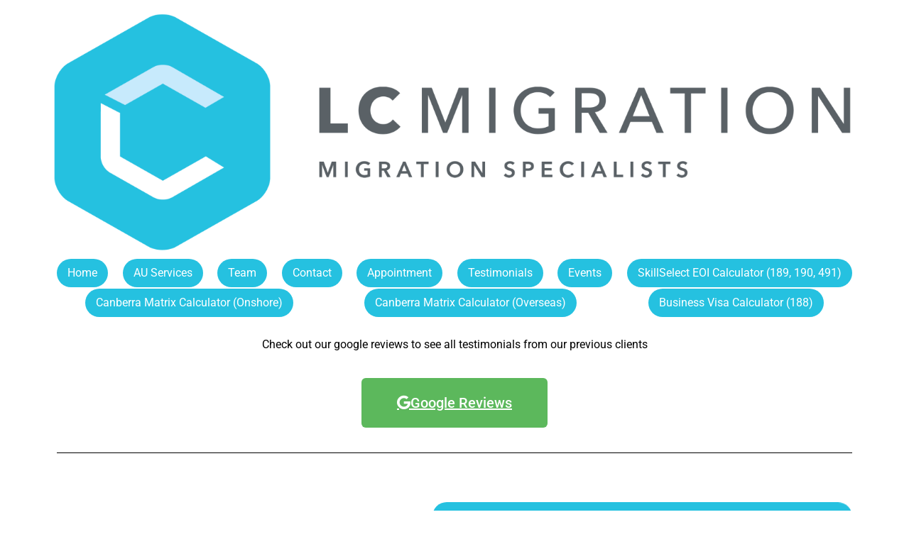

--- FILE ---
content_type: text/html; charset=UTF-8
request_url: https://www.lcmigration.com/testimonials/
body_size: 12842
content:
<!doctype html>
<html lang="en-AU">
<head>
	<meta charset="UTF-8">
	<meta name="viewport" content="width=device-width, initial-scale=1">
	<link rel="profile" href="https://gmpg.org/xfn/11">
	<meta name='robots' content='index, follow, max-image-preview:large, max-snippet:-1, max-video-preview:-1' />
	<style>img:is([sizes="auto" i], [sizes^="auto," i]) { contain-intrinsic-size: 3000px 1500px }</style>
	
	<!-- This site is optimized with the Yoast SEO plugin v25.8 - https://yoast.com/wordpress/plugins/seo/ -->
	<title>Testimonials - LC Migration</title>
	<meta name="description" content="Migration Agent Canberra" />
	<link rel="canonical" href="https://www.lcmigration.com/testimonials/" />
	<meta property="og:locale" content="en_US" />
	<meta property="og:type" content="article" />
	<meta property="og:title" content="Testimonials - LC Migration" />
	<meta property="og:description" content="Migration Agent Canberra" />
	<meta property="og:url" content="https://www.lcmigration.com/testimonials/" />
	<meta property="og:site_name" content="LC Migration" />
	<meta property="article:publisher" content="https://www.facebook.com/lcmigration" />
	<meta property="article:modified_time" content="2021-01-28T22:27:59+00:00" />
	<meta property="og:image" content="https://www.lcmigration.com/wp-content/uploads/lcm-logo-ic.png" />
	<meta property="og:image:width" content="440" />
	<meta property="og:image:height" content="482" />
	<meta property="og:image:type" content="image/png" />
	<meta name="twitter:card" content="summary_large_image" />
	<meta name="twitter:label1" content="Est. reading time" />
	<meta name="twitter:data1" content="7 minutes" />
	<script type="application/ld+json" class="yoast-schema-graph">{"@context":"https://schema.org","@graph":[{"@type":"WebPage","@id":"https://www.lcmigration.com/testimonials/","url":"https://www.lcmigration.com/testimonials/","name":"Testimonials - LC Migration","isPartOf":{"@id":"https://www.lcmigration.com/#website"},"datePublished":"2019-06-05T08:25:32+00:00","dateModified":"2021-01-28T22:27:59+00:00","description":"Migration Agent Canberra","breadcrumb":{"@id":"https://www.lcmigration.com/testimonials/#breadcrumb"},"inLanguage":"en-AU","potentialAction":[{"@type":"ReadAction","target":["https://www.lcmigration.com/testimonials/"]}]},{"@type":"BreadcrumbList","@id":"https://www.lcmigration.com/testimonials/#breadcrumb","itemListElement":[{"@type":"ListItem","position":1,"name":"Home","item":"https://www.lcmigration.com/"},{"@type":"ListItem","position":2,"name":"Testimonials"}]},{"@type":"WebSite","@id":"https://www.lcmigration.com/#website","url":"https://www.lcmigration.com/","name":"LC Migration","description":"Australian Immigration Specialists","publisher":{"@id":"https://www.lcmigration.com/#organization"},"potentialAction":[{"@type":"SearchAction","target":{"@type":"EntryPoint","urlTemplate":"https://www.lcmigration.com/?s={search_term_string}"},"query-input":{"@type":"PropertyValueSpecification","valueRequired":true,"valueName":"search_term_string"}}],"inLanguage":"en-AU"},{"@type":"Organization","@id":"https://www.lcmigration.com/#organization","name":"LC Migration","url":"https://www.lcmigration.com/","logo":{"@type":"ImageObject","inLanguage":"en-AU","@id":"https://www.lcmigration.com/#/schema/logo/image/","url":"https://www.lcmigration.com/wp-content/uploads/lcm-logo-ic.png","contentUrl":"https://www.lcmigration.com/wp-content/uploads/lcm-logo-ic.png","width":440,"height":482,"caption":"LC Migration"},"image":{"@id":"https://www.lcmigration.com/#/schema/logo/image/"},"sameAs":["https://www.facebook.com/lcmigration"]}]}</script>
	<!-- / Yoast SEO plugin. -->


<link rel='dns-prefetch' href='//www.googletagmanager.com' />
<link rel="alternate" type="application/rss+xml" title="LC Migration &raquo; Feed" href="https://www.lcmigration.com/feed/" />
<link rel="alternate" type="application/rss+xml" title="LC Migration &raquo; Comments Feed" href="https://www.lcmigration.com/comments/feed/" />
<script type="4ff76bfd4510c38d582f1e98-text/javascript">
window._wpemojiSettings = {"baseUrl":"https:\/\/s.w.org\/images\/core\/emoji\/15.0.3\/72x72\/","ext":".png","svgUrl":"https:\/\/s.w.org\/images\/core\/emoji\/15.0.3\/svg\/","svgExt":".svg","source":{"concatemoji":"https:\/\/www.lcmigration.com\/wp-includes\/js\/wp-emoji-release.min.js?ver=6.7.4"}};
/*! This file is auto-generated */
!function(i,n){var o,s,e;function c(e){try{var t={supportTests:e,timestamp:(new Date).valueOf()};sessionStorage.setItem(o,JSON.stringify(t))}catch(e){}}function p(e,t,n){e.clearRect(0,0,e.canvas.width,e.canvas.height),e.fillText(t,0,0);var t=new Uint32Array(e.getImageData(0,0,e.canvas.width,e.canvas.height).data),r=(e.clearRect(0,0,e.canvas.width,e.canvas.height),e.fillText(n,0,0),new Uint32Array(e.getImageData(0,0,e.canvas.width,e.canvas.height).data));return t.every(function(e,t){return e===r[t]})}function u(e,t,n){switch(t){case"flag":return n(e,"\ud83c\udff3\ufe0f\u200d\u26a7\ufe0f","\ud83c\udff3\ufe0f\u200b\u26a7\ufe0f")?!1:!n(e,"\ud83c\uddfa\ud83c\uddf3","\ud83c\uddfa\u200b\ud83c\uddf3")&&!n(e,"\ud83c\udff4\udb40\udc67\udb40\udc62\udb40\udc65\udb40\udc6e\udb40\udc67\udb40\udc7f","\ud83c\udff4\u200b\udb40\udc67\u200b\udb40\udc62\u200b\udb40\udc65\u200b\udb40\udc6e\u200b\udb40\udc67\u200b\udb40\udc7f");case"emoji":return!n(e,"\ud83d\udc26\u200d\u2b1b","\ud83d\udc26\u200b\u2b1b")}return!1}function f(e,t,n){var r="undefined"!=typeof WorkerGlobalScope&&self instanceof WorkerGlobalScope?new OffscreenCanvas(300,150):i.createElement("canvas"),a=r.getContext("2d",{willReadFrequently:!0}),o=(a.textBaseline="top",a.font="600 32px Arial",{});return e.forEach(function(e){o[e]=t(a,e,n)}),o}function t(e){var t=i.createElement("script");t.src=e,t.defer=!0,i.head.appendChild(t)}"undefined"!=typeof Promise&&(o="wpEmojiSettingsSupports",s=["flag","emoji"],n.supports={everything:!0,everythingExceptFlag:!0},e=new Promise(function(e){i.addEventListener("DOMContentLoaded",e,{once:!0})}),new Promise(function(t){var n=function(){try{var e=JSON.parse(sessionStorage.getItem(o));if("object"==typeof e&&"number"==typeof e.timestamp&&(new Date).valueOf()<e.timestamp+604800&&"object"==typeof e.supportTests)return e.supportTests}catch(e){}return null}();if(!n){if("undefined"!=typeof Worker&&"undefined"!=typeof OffscreenCanvas&&"undefined"!=typeof URL&&URL.createObjectURL&&"undefined"!=typeof Blob)try{var e="postMessage("+f.toString()+"("+[JSON.stringify(s),u.toString(),p.toString()].join(",")+"));",r=new Blob([e],{type:"text/javascript"}),a=new Worker(URL.createObjectURL(r),{name:"wpTestEmojiSupports"});return void(a.onmessage=function(e){c(n=e.data),a.terminate(),t(n)})}catch(e){}c(n=f(s,u,p))}t(n)}).then(function(e){for(var t in e)n.supports[t]=e[t],n.supports.everything=n.supports.everything&&n.supports[t],"flag"!==t&&(n.supports.everythingExceptFlag=n.supports.everythingExceptFlag&&n.supports[t]);n.supports.everythingExceptFlag=n.supports.everythingExceptFlag&&!n.supports.flag,n.DOMReady=!1,n.readyCallback=function(){n.DOMReady=!0}}).then(function(){return e}).then(function(){var e;n.supports.everything||(n.readyCallback(),(e=n.source||{}).concatemoji?t(e.concatemoji):e.wpemoji&&e.twemoji&&(t(e.twemoji),t(e.wpemoji)))}))}((window,document),window._wpemojiSettings);
</script>
<link rel='stylesheet' id='hfe-widgets-style-css' href='https://www.lcmigration.com/wp-content/plugins/header-footer-elementor/inc/widgets-css/frontend.css?ver=2.4.9' media='all' />
<style id='wp-emoji-styles-inline-css'>

	img.wp-smiley, img.emoji {
		display: inline !important;
		border: none !important;
		box-shadow: none !important;
		height: 1em !important;
		width: 1em !important;
		margin: 0 0.07em !important;
		vertical-align: -0.1em !important;
		background: none !important;
		padding: 0 !important;
	}
</style>
<style id='global-styles-inline-css'>
:root{--wp--preset--aspect-ratio--square: 1;--wp--preset--aspect-ratio--4-3: 4/3;--wp--preset--aspect-ratio--3-4: 3/4;--wp--preset--aspect-ratio--3-2: 3/2;--wp--preset--aspect-ratio--2-3: 2/3;--wp--preset--aspect-ratio--16-9: 16/9;--wp--preset--aspect-ratio--9-16: 9/16;--wp--preset--color--black: #000000;--wp--preset--color--cyan-bluish-gray: #abb8c3;--wp--preset--color--white: #ffffff;--wp--preset--color--pale-pink: #f78da7;--wp--preset--color--vivid-red: #cf2e2e;--wp--preset--color--luminous-vivid-orange: #ff6900;--wp--preset--color--luminous-vivid-amber: #fcb900;--wp--preset--color--light-green-cyan: #7bdcb5;--wp--preset--color--vivid-green-cyan: #00d084;--wp--preset--color--pale-cyan-blue: #8ed1fc;--wp--preset--color--vivid-cyan-blue: #0693e3;--wp--preset--color--vivid-purple: #9b51e0;--wp--preset--gradient--vivid-cyan-blue-to-vivid-purple: linear-gradient(135deg,rgba(6,147,227,1) 0%,rgb(155,81,224) 100%);--wp--preset--gradient--light-green-cyan-to-vivid-green-cyan: linear-gradient(135deg,rgb(122,220,180) 0%,rgb(0,208,130) 100%);--wp--preset--gradient--luminous-vivid-amber-to-luminous-vivid-orange: linear-gradient(135deg,rgba(252,185,0,1) 0%,rgba(255,105,0,1) 100%);--wp--preset--gradient--luminous-vivid-orange-to-vivid-red: linear-gradient(135deg,rgba(255,105,0,1) 0%,rgb(207,46,46) 100%);--wp--preset--gradient--very-light-gray-to-cyan-bluish-gray: linear-gradient(135deg,rgb(238,238,238) 0%,rgb(169,184,195) 100%);--wp--preset--gradient--cool-to-warm-spectrum: linear-gradient(135deg,rgb(74,234,220) 0%,rgb(151,120,209) 20%,rgb(207,42,186) 40%,rgb(238,44,130) 60%,rgb(251,105,98) 80%,rgb(254,248,76) 100%);--wp--preset--gradient--blush-light-purple: linear-gradient(135deg,rgb(255,206,236) 0%,rgb(152,150,240) 100%);--wp--preset--gradient--blush-bordeaux: linear-gradient(135deg,rgb(254,205,165) 0%,rgb(254,45,45) 50%,rgb(107,0,62) 100%);--wp--preset--gradient--luminous-dusk: linear-gradient(135deg,rgb(255,203,112) 0%,rgb(199,81,192) 50%,rgb(65,88,208) 100%);--wp--preset--gradient--pale-ocean: linear-gradient(135deg,rgb(255,245,203) 0%,rgb(182,227,212) 50%,rgb(51,167,181) 100%);--wp--preset--gradient--electric-grass: linear-gradient(135deg,rgb(202,248,128) 0%,rgb(113,206,126) 100%);--wp--preset--gradient--midnight: linear-gradient(135deg,rgb(2,3,129) 0%,rgb(40,116,252) 100%);--wp--preset--font-size--small: 13px;--wp--preset--font-size--medium: 20px;--wp--preset--font-size--large: 36px;--wp--preset--font-size--x-large: 42px;--wp--preset--spacing--20: 0.44rem;--wp--preset--spacing--30: 0.67rem;--wp--preset--spacing--40: 1rem;--wp--preset--spacing--50: 1.5rem;--wp--preset--spacing--60: 2.25rem;--wp--preset--spacing--70: 3.38rem;--wp--preset--spacing--80: 5.06rem;--wp--preset--shadow--natural: 6px 6px 9px rgba(0, 0, 0, 0.2);--wp--preset--shadow--deep: 12px 12px 50px rgba(0, 0, 0, 0.4);--wp--preset--shadow--sharp: 6px 6px 0px rgba(0, 0, 0, 0.2);--wp--preset--shadow--outlined: 6px 6px 0px -3px rgba(255, 255, 255, 1), 6px 6px rgba(0, 0, 0, 1);--wp--preset--shadow--crisp: 6px 6px 0px rgba(0, 0, 0, 1);}:root { --wp--style--global--content-size: 800px;--wp--style--global--wide-size: 1200px; }:where(body) { margin: 0; }.wp-site-blocks > .alignleft { float: left; margin-right: 2em; }.wp-site-blocks > .alignright { float: right; margin-left: 2em; }.wp-site-blocks > .aligncenter { justify-content: center; margin-left: auto; margin-right: auto; }:where(.wp-site-blocks) > * { margin-block-start: 24px; margin-block-end: 0; }:where(.wp-site-blocks) > :first-child { margin-block-start: 0; }:where(.wp-site-blocks) > :last-child { margin-block-end: 0; }:root { --wp--style--block-gap: 24px; }:root :where(.is-layout-flow) > :first-child{margin-block-start: 0;}:root :where(.is-layout-flow) > :last-child{margin-block-end: 0;}:root :where(.is-layout-flow) > *{margin-block-start: 24px;margin-block-end: 0;}:root :where(.is-layout-constrained) > :first-child{margin-block-start: 0;}:root :where(.is-layout-constrained) > :last-child{margin-block-end: 0;}:root :where(.is-layout-constrained) > *{margin-block-start: 24px;margin-block-end: 0;}:root :where(.is-layout-flex){gap: 24px;}:root :where(.is-layout-grid){gap: 24px;}.is-layout-flow > .alignleft{float: left;margin-inline-start: 0;margin-inline-end: 2em;}.is-layout-flow > .alignright{float: right;margin-inline-start: 2em;margin-inline-end: 0;}.is-layout-flow > .aligncenter{margin-left: auto !important;margin-right: auto !important;}.is-layout-constrained > .alignleft{float: left;margin-inline-start: 0;margin-inline-end: 2em;}.is-layout-constrained > .alignright{float: right;margin-inline-start: 2em;margin-inline-end: 0;}.is-layout-constrained > .aligncenter{margin-left: auto !important;margin-right: auto !important;}.is-layout-constrained > :where(:not(.alignleft):not(.alignright):not(.alignfull)){max-width: var(--wp--style--global--content-size);margin-left: auto !important;margin-right: auto !important;}.is-layout-constrained > .alignwide{max-width: var(--wp--style--global--wide-size);}body .is-layout-flex{display: flex;}.is-layout-flex{flex-wrap: wrap;align-items: center;}.is-layout-flex > :is(*, div){margin: 0;}body .is-layout-grid{display: grid;}.is-layout-grid > :is(*, div){margin: 0;}body{padding-top: 0px;padding-right: 0px;padding-bottom: 0px;padding-left: 0px;}a:where(:not(.wp-element-button)){text-decoration: underline;}:root :where(.wp-element-button, .wp-block-button__link){background-color: #32373c;border-width: 0;color: #fff;font-family: inherit;font-size: inherit;line-height: inherit;padding: calc(0.667em + 2px) calc(1.333em + 2px);text-decoration: none;}.has-black-color{color: var(--wp--preset--color--black) !important;}.has-cyan-bluish-gray-color{color: var(--wp--preset--color--cyan-bluish-gray) !important;}.has-white-color{color: var(--wp--preset--color--white) !important;}.has-pale-pink-color{color: var(--wp--preset--color--pale-pink) !important;}.has-vivid-red-color{color: var(--wp--preset--color--vivid-red) !important;}.has-luminous-vivid-orange-color{color: var(--wp--preset--color--luminous-vivid-orange) !important;}.has-luminous-vivid-amber-color{color: var(--wp--preset--color--luminous-vivid-amber) !important;}.has-light-green-cyan-color{color: var(--wp--preset--color--light-green-cyan) !important;}.has-vivid-green-cyan-color{color: var(--wp--preset--color--vivid-green-cyan) !important;}.has-pale-cyan-blue-color{color: var(--wp--preset--color--pale-cyan-blue) !important;}.has-vivid-cyan-blue-color{color: var(--wp--preset--color--vivid-cyan-blue) !important;}.has-vivid-purple-color{color: var(--wp--preset--color--vivid-purple) !important;}.has-black-background-color{background-color: var(--wp--preset--color--black) !important;}.has-cyan-bluish-gray-background-color{background-color: var(--wp--preset--color--cyan-bluish-gray) !important;}.has-white-background-color{background-color: var(--wp--preset--color--white) !important;}.has-pale-pink-background-color{background-color: var(--wp--preset--color--pale-pink) !important;}.has-vivid-red-background-color{background-color: var(--wp--preset--color--vivid-red) !important;}.has-luminous-vivid-orange-background-color{background-color: var(--wp--preset--color--luminous-vivid-orange) !important;}.has-luminous-vivid-amber-background-color{background-color: var(--wp--preset--color--luminous-vivid-amber) !important;}.has-light-green-cyan-background-color{background-color: var(--wp--preset--color--light-green-cyan) !important;}.has-vivid-green-cyan-background-color{background-color: var(--wp--preset--color--vivid-green-cyan) !important;}.has-pale-cyan-blue-background-color{background-color: var(--wp--preset--color--pale-cyan-blue) !important;}.has-vivid-cyan-blue-background-color{background-color: var(--wp--preset--color--vivid-cyan-blue) !important;}.has-vivid-purple-background-color{background-color: var(--wp--preset--color--vivid-purple) !important;}.has-black-border-color{border-color: var(--wp--preset--color--black) !important;}.has-cyan-bluish-gray-border-color{border-color: var(--wp--preset--color--cyan-bluish-gray) !important;}.has-white-border-color{border-color: var(--wp--preset--color--white) !important;}.has-pale-pink-border-color{border-color: var(--wp--preset--color--pale-pink) !important;}.has-vivid-red-border-color{border-color: var(--wp--preset--color--vivid-red) !important;}.has-luminous-vivid-orange-border-color{border-color: var(--wp--preset--color--luminous-vivid-orange) !important;}.has-luminous-vivid-amber-border-color{border-color: var(--wp--preset--color--luminous-vivid-amber) !important;}.has-light-green-cyan-border-color{border-color: var(--wp--preset--color--light-green-cyan) !important;}.has-vivid-green-cyan-border-color{border-color: var(--wp--preset--color--vivid-green-cyan) !important;}.has-pale-cyan-blue-border-color{border-color: var(--wp--preset--color--pale-cyan-blue) !important;}.has-vivid-cyan-blue-border-color{border-color: var(--wp--preset--color--vivid-cyan-blue) !important;}.has-vivid-purple-border-color{border-color: var(--wp--preset--color--vivid-purple) !important;}.has-vivid-cyan-blue-to-vivid-purple-gradient-background{background: var(--wp--preset--gradient--vivid-cyan-blue-to-vivid-purple) !important;}.has-light-green-cyan-to-vivid-green-cyan-gradient-background{background: var(--wp--preset--gradient--light-green-cyan-to-vivid-green-cyan) !important;}.has-luminous-vivid-amber-to-luminous-vivid-orange-gradient-background{background: var(--wp--preset--gradient--luminous-vivid-amber-to-luminous-vivid-orange) !important;}.has-luminous-vivid-orange-to-vivid-red-gradient-background{background: var(--wp--preset--gradient--luminous-vivid-orange-to-vivid-red) !important;}.has-very-light-gray-to-cyan-bluish-gray-gradient-background{background: var(--wp--preset--gradient--very-light-gray-to-cyan-bluish-gray) !important;}.has-cool-to-warm-spectrum-gradient-background{background: var(--wp--preset--gradient--cool-to-warm-spectrum) !important;}.has-blush-light-purple-gradient-background{background: var(--wp--preset--gradient--blush-light-purple) !important;}.has-blush-bordeaux-gradient-background{background: var(--wp--preset--gradient--blush-bordeaux) !important;}.has-luminous-dusk-gradient-background{background: var(--wp--preset--gradient--luminous-dusk) !important;}.has-pale-ocean-gradient-background{background: var(--wp--preset--gradient--pale-ocean) !important;}.has-electric-grass-gradient-background{background: var(--wp--preset--gradient--electric-grass) !important;}.has-midnight-gradient-background{background: var(--wp--preset--gradient--midnight) !important;}.has-small-font-size{font-size: var(--wp--preset--font-size--small) !important;}.has-medium-font-size{font-size: var(--wp--preset--font-size--medium) !important;}.has-large-font-size{font-size: var(--wp--preset--font-size--large) !important;}.has-x-large-font-size{font-size: var(--wp--preset--font-size--x-large) !important;}
:root :where(.wp-block-pullquote){font-size: 1.5em;line-height: 1.6;}
</style>
<link rel='stylesheet' id='ivory-search-styles-css' href='https://www.lcmigration.com/wp-content/plugins/add-search-to-menu/public/css/ivory-search.min.css?ver=5.5.11' media='all' />
<link rel='stylesheet' id='hfe-style-css' href='https://www.lcmigration.com/wp-content/plugins/header-footer-elementor/assets/css/header-footer-elementor.css?ver=2.4.9' media='all' />
<link rel='stylesheet' id='elementor-icons-css' href='https://www.lcmigration.com/wp-content/plugins/elementor/assets/lib/eicons/css/elementor-icons.min.css?ver=5.43.0' media='all' />
<link rel='stylesheet' id='elementor-frontend-css' href='https://www.lcmigration.com/wp-content/plugins/elementor/assets/css/frontend.min.css?ver=3.31.3' media='all' />
<link rel='stylesheet' id='elementor-post-16896-css' href='https://www.lcmigration.com/wp-content/uploads/elementor/css/post-16896.css?ver=1757140669' media='all' />
<link rel='stylesheet' id='widget-divider-css' href='https://www.lcmigration.com/wp-content/plugins/elementor/assets/css/widget-divider.min.css?ver=3.31.3' media='all' />
<link rel='stylesheet' id='elementor-post-8522-css' href='https://www.lcmigration.com/wp-content/uploads/elementor/css/post-8522.css?ver=1757148657' media='all' />
<link rel='stylesheet' id='elementor-post-22165-css' href='https://www.lcmigration.com/wp-content/uploads/elementor/css/post-22165.css?ver=1757143158' media='all' />
<link rel='stylesheet' id='hello-elementor-css' href='https://www.lcmigration.com/wp-content/themes/hello-elementor/assets/css/reset.css?ver=3.4.4' media='all' />
<link rel='stylesheet' id='hello-elementor-theme-style-css' href='https://www.lcmigration.com/wp-content/themes/hello-elementor/assets/css/theme.css?ver=3.4.4' media='all' />
<link rel='stylesheet' id='hello-elementor-header-footer-css' href='https://www.lcmigration.com/wp-content/themes/hello-elementor/assets/css/header-footer.css?ver=3.4.4' media='all' />
<link rel='stylesheet' id='hfe-elementor-icons-css' href='https://www.lcmigration.com/wp-content/plugins/elementor/assets/lib/eicons/css/elementor-icons.min.css?ver=5.34.0' media='all' />
<link rel='stylesheet' id='hfe-icons-list-css' href='https://www.lcmigration.com/wp-content/plugins/elementor/assets/css/widget-icon-list.min.css?ver=3.24.3' media='all' />
<link rel='stylesheet' id='hfe-social-icons-css' href='https://www.lcmigration.com/wp-content/plugins/elementor/assets/css/widget-social-icons.min.css?ver=3.24.0' media='all' />
<link rel='stylesheet' id='hfe-social-share-icons-brands-css' href='https://www.lcmigration.com/wp-content/plugins/elementor/assets/lib/font-awesome/css/brands.css?ver=5.15.3' media='all' />
<link rel='stylesheet' id='hfe-social-share-icons-fontawesome-css' href='https://www.lcmigration.com/wp-content/plugins/elementor/assets/lib/font-awesome/css/fontawesome.css?ver=5.15.3' media='all' />
<link rel='stylesheet' id='hfe-nav-menu-icons-css' href='https://www.lcmigration.com/wp-content/plugins/elementor/assets/lib/font-awesome/css/solid.css?ver=5.15.3' media='all' />
<link rel='stylesheet' id='elementor-gf-local-roboto-css' href='https://www.lcmigration.com/wp-content/uploads/elementor/google-fonts/css/roboto.css?ver=1748583157' media='all' />
<link rel='stylesheet' id='elementor-gf-local-robotoslab-css' href='https://www.lcmigration.com/wp-content/uploads/elementor/google-fonts/css/robotoslab.css?ver=1748583158' media='all' />
<link rel='stylesheet' id='elementor-icons-shared-0-css' href='https://www.lcmigration.com/wp-content/plugins/elementor/assets/lib/font-awesome/css/fontawesome.min.css?ver=5.15.3' media='all' />
<link rel='stylesheet' id='elementor-icons-fa-brands-css' href='https://www.lcmigration.com/wp-content/plugins/elementor/assets/lib/font-awesome/css/brands.min.css?ver=5.15.3' media='all' />
<script src="https://www.lcmigration.com/wp-includes/js/jquery/jquery.min.js?ver=3.7.1" id="jquery-core-js" type="4ff76bfd4510c38d582f1e98-text/javascript"></script>
<script src="https://www.lcmigration.com/wp-includes/js/jquery/jquery-migrate.min.js?ver=3.4.1" id="jquery-migrate-js" type="4ff76bfd4510c38d582f1e98-text/javascript"></script>
<script id="jquery-js-after" type="4ff76bfd4510c38d582f1e98-text/javascript">
!function($){"use strict";$(document).ready(function(){$(this).scrollTop()>100&&$(".hfe-scroll-to-top-wrap").removeClass("hfe-scroll-to-top-hide"),$(window).scroll(function(){$(this).scrollTop()<100?$(".hfe-scroll-to-top-wrap").fadeOut(300):$(".hfe-scroll-to-top-wrap").fadeIn(300)}),$(".hfe-scroll-to-top-wrap").on("click",function(){$("html, body").animate({scrollTop:0},300);return!1})})}(jQuery);
!function($){'use strict';$(document).ready(function(){var bar=$('.hfe-reading-progress-bar');if(!bar.length)return;$(window).on('scroll',function(){var s=$(window).scrollTop(),d=$(document).height()-$(window).height(),p=d? s/d*100:0;bar.css('width',p+'%')});});}(jQuery);
</script>
<link rel="https://api.w.org/" href="https://www.lcmigration.com/wp-json/" /><link rel="alternate" title="JSON" type="application/json" href="https://www.lcmigration.com/wp-json/wp/v2/pages/8522" /><link rel="EditURI" type="application/rsd+xml" title="RSD" href="https://www.lcmigration.com/xmlrpc.php?rsd" />
<meta name="generator" content="WordPress 6.7.4" />
<link rel='shortlink' href='https://www.lcmigration.com/?p=8522' />
<link rel="alternate" title="oEmbed (JSON)" type="application/json+oembed" href="https://www.lcmigration.com/wp-json/oembed/1.0/embed?url=https%3A%2F%2Fwww.lcmigration.com%2Ftestimonials%2F" />
<link rel="alternate" title="oEmbed (XML)" type="text/xml+oembed" href="https://www.lcmigration.com/wp-json/oembed/1.0/embed?url=https%3A%2F%2Fwww.lcmigration.com%2Ftestimonials%2F&#038;format=xml" />

<link rel='stylesheet' id='742-css' href='//www.lcmigration.com/wp-content/uploads/custom-css-js/742.css?v=8482' media='all' />
<meta name="generator" content="Site Kit by Google 1.160.1" /><!-- START LocalBusiness Schema by Lumiverse -->
<script type="application/ld+json">
{
"@context": "http://schema.org",
"@type": "LocalBusiness",
"name": "LC Migration",
"address": {
"@type": "PostalAddress",
"streetAddress": "Unit 416/2-6 Akuna Street Canberra ACT 2601",
"addressLocality": "Canberra",
"addressRegion": "ACT",
"postalCode": "2601"
},
"image": "http://www.lcmigration.com/wp-content/uploads/lcm-logo-ic.png",
"telePhone": "0432 893 265",
"url": "https://www.lcmigration.com/"
}
</script>
<!-- END LocalBusiness Schema by Lumiverse -->
<meta name="generator" content="Elementor 3.31.3; features: additional_custom_breakpoints, e_element_cache; settings: css_print_method-external, google_font-enabled, font_display-auto">
			<style>
				.e-con.e-parent:nth-of-type(n+4):not(.e-lazyloaded):not(.e-no-lazyload),
				.e-con.e-parent:nth-of-type(n+4):not(.e-lazyloaded):not(.e-no-lazyload) * {
					background-image: none !important;
				}
				@media screen and (max-height: 1024px) {
					.e-con.e-parent:nth-of-type(n+3):not(.e-lazyloaded):not(.e-no-lazyload),
					.e-con.e-parent:nth-of-type(n+3):not(.e-lazyloaded):not(.e-no-lazyload) * {
						background-image: none !important;
					}
				}
				@media screen and (max-height: 640px) {
					.e-con.e-parent:nth-of-type(n+2):not(.e-lazyloaded):not(.e-no-lazyload),
					.e-con.e-parent:nth-of-type(n+2):not(.e-lazyloaded):not(.e-no-lazyload) * {
						background-image: none !important;
					}
				}
			</style>
			<link rel="icon" href="https://www.lcmigration.com/wp-content/uploads/lcm-logo-ic-137x150.png" sizes="32x32" />
<link rel="icon" href="https://www.lcmigration.com/wp-content/uploads/lcm-logo-ic.png" sizes="192x192" />
<link rel="apple-touch-icon" href="https://www.lcmigration.com/wp-content/uploads/lcm-logo-ic.png" />
<meta name="msapplication-TileImage" content="https://www.lcmigration.com/wp-content/uploads/lcm-logo-ic.png" />
			<style type="text/css" media="screen">
			/* Ivory search custom CSS code */
			border: 2px solid black;			</style>
					<style type="text/css">
					</style>
		</head>
<body class="page-template-default page page-id-8522 wp-custom-logo wp-embed-responsive hello-elementor ehf-footer ehf-template-hello-elementor ehf-stylesheet-hello-elementor hello-elementor-default elementor-default elementor-kit-16896 elementor-page elementor-page-8522">


<a class="skip-link screen-reader-text" href="#content">Skip to content</a>


<header id="site-header" class="site-header">

	<div class="site-branding">
		<a href="https://www.lcmigration.com/" class="custom-logo-link" rel="home"><img fetchpriority="high" width="3546" height="1062" src="https://www.lcmigration.com/wp-content/uploads/cropped-LC_inline-logo-No-Chinese.png" class="custom-logo" alt="LC Migration" decoding="async" srcset="https://www.lcmigration.com/wp-content/uploads/cropped-LC_inline-logo-No-Chinese.png 3546w, https://www.lcmigration.com/wp-content/uploads/cropped-LC_inline-logo-No-Chinese-300x90.png 300w, https://www.lcmigration.com/wp-content/uploads/cropped-LC_inline-logo-No-Chinese-1024x307.png 1024w, https://www.lcmigration.com/wp-content/uploads/cropped-LC_inline-logo-No-Chinese-150x45.png 150w, https://www.lcmigration.com/wp-content/uploads/cropped-LC_inline-logo-No-Chinese-768x230.png 768w, https://www.lcmigration.com/wp-content/uploads/cropped-LC_inline-logo-No-Chinese-1536x460.png 1536w, https://www.lcmigration.com/wp-content/uploads/cropped-LC_inline-logo-No-Chinese-2048x613.png 2048w" sizes="(max-width: 3546px) 100vw, 3546px" /></a>	</div>

			<nav class="site-navigation" aria-label="Main menu">
			<ul id="menu-menu-1" class="menu"><li id="menu-item-577" class="menu-item menu-item-type-post_type menu-item-object-page menu-item-home menu-item-577"><a href="https://www.lcmigration.com/">Home</a></li>
<li id="menu-item-586" class="menu-item menu-item-type-post_type menu-item-object-page menu-item-586"><a href="https://www.lcmigration.com/services/"><i class="em-svg em-flag-au" aria-role="presentation" aria-label="Australia Flag"></i> AU Services</a></li>
<li id="menu-item-899" class="menu-item menu-item-type-post_type menu-item-object-page menu-item-899"><a href="https://www.lcmigration.com/team/">Team</a></li>
<li id="menu-item-4998" class="menu-item menu-item-type-post_type menu-item-object-page menu-item-4998"><a href="https://www.lcmigration.com/contact/">Contact</a></li>
<li id="menu-item-16886" class="menu-item menu-item-type-post_type menu-item-object-page menu-item-16886"><a href="https://www.lcmigration.com/appointment/">Appointment</a></li>
<li id="menu-item-16895" class="menu-item menu-item-type-post_type menu-item-object-page current-menu-item page_item page-item-8522 current_page_item menu-item-16895"><a href="https://www.lcmigration.com/testimonials/" aria-current="page">Testimonials</a></li>
<li id="menu-item-22028" class="menu-item menu-item-type-post_type menu-item-object-page menu-item-22028"><a href="https://www.lcmigration.com/events/">Events</a></li>
<li id="menu-item-21314" class="menu-item menu-item-type-custom menu-item-object-custom menu-item-21314"><a href="https://www.lcmigration.com/eoi-skillselect-points-calculator-190-189-491/">SkillSelect EOI Calculator (189, 190, 491)</a></li>
<li id="menu-item-21315" class="menu-item menu-item-type-custom menu-item-object-custom menu-item-21315"><a href="https://www.lcmigration.com/canberra-matrix-calculator/">Canberra Matrix Calculator (Onshore)</a></li>
<li id="menu-item-21316" class="menu-item menu-item-type-custom menu-item-object-custom menu-item-21316"><a href="https://www.lcmigration.com/canberra-matrix-overseas-calculator/">Canberra Matrix Calculator (Overseas)</a></li>
<li id="menu-item-21794" class="menu-item menu-item-type-custom menu-item-object-custom menu-item-21794"><a href="https://www.lcmigration.com/skillselect-eoi-calculator-188/">Business Visa Calculator (188)</a></li>
</ul>		</nav>
	</header>

<main id="content" class="site-main post-8522 page type-page status-publish hentry">

			<div class="page-header">
			<h1 class="entry-title">Testimonials</h1>		</div>
	
	<div class="page-content">
				<div data-elementor-type="wp-page" data-elementor-id="8522" class="elementor elementor-8522">
						<section class="elementor-section elementor-top-section elementor-element elementor-element-70d2daf elementor-section-boxed elementor-section-height-default elementor-section-height-default" data-id="70d2daf" data-element_type="section">
						<div class="elementor-container elementor-column-gap-default">
					<div class="elementor-column elementor-col-100 elementor-top-column elementor-element elementor-element-02614de" data-id="02614de" data-element_type="column">
			<div class="elementor-widget-wrap elementor-element-populated">
						<div class="elementor-element elementor-element-939bff1 elementor-widget elementor-widget-text-editor" data-id="939bff1" data-element_type="widget" data-widget_type="text-editor.default">
				<div class="elementor-widget-container">
									<p>Check out our google reviews to see all testimonials from our previous clients</p>								</div>
				</div>
				<div class="elementor-element elementor-element-eef9cd3 elementor-button-success elementor-align-center elementor-widget elementor-widget-button" data-id="eef9cd3" data-element_type="widget" data-widget_type="button.default">
				<div class="elementor-widget-container">
									<div class="elementor-button-wrapper">
					<a class="elementor-button elementor-button-link elementor-size-xl" href="https://search.google.com/local/reviews?placeid=ChIJq-Q-LGlNFmsRcT0q2Dv8vqI" target="_blank">
						<span class="elementor-button-content-wrapper">
						<span class="elementor-button-icon">
				<i aria-hidden="true" class="fab fa-google"></i>			</span>
									<span class="elementor-button-text">Google Reviews</span>
					</span>
					</a>
				</div>
								</div>
				</div>
					</div>
		</div>
					</div>
		</section>
				<section class="elementor-section elementor-top-section elementor-element elementor-element-603d46a elementor-section-boxed elementor-section-height-default elementor-section-height-default" data-id="603d46a" data-element_type="section">
						<div class="elementor-container elementor-column-gap-default">
					<div class="elementor-column elementor-col-100 elementor-top-column elementor-element elementor-element-2b2ad8a" data-id="2b2ad8a" data-element_type="column">
			<div class="elementor-widget-wrap elementor-element-populated">
						<div class="elementor-element elementor-element-a98b1bc elementor-widget-divider--view-line elementor-widget elementor-widget-divider" data-id="a98b1bc" data-element_type="widget" data-widget_type="divider.default">
				<div class="elementor-widget-container">
							<div class="elementor-divider">
			<span class="elementor-divider-separator">
						</span>
		</div>
						</div>
				</div>
					</div>
		</div>
					</div>
		</section>
				<section class="elementor-section elementor-top-section elementor-element elementor-element-2faaef3 elementor-section-boxed elementor-section-height-default elementor-section-height-default" data-id="2faaef3" data-element_type="section">
						<div class="elementor-container elementor-column-gap-default">
					<div class="elementor-column elementor-col-100 elementor-top-column elementor-element elementor-element-10ea39f" data-id="10ea39f" data-element_type="column">
			<div class="elementor-widget-wrap elementor-element-populated">
						<div class="elementor-element elementor-element-2e82342 elementor-widget elementor-widget-html" data-id="2e82342" data-element_type="widget" data-widget_type="html.default">
				<div class="elementor-widget-container">
					<style>
.messages {
  margin-top: 30px;
  display: flex;
  flex-direction: column;
}

.message {
  border-radius: 20px;
  padding: 8px 15px;
  margin-top: 5px;
  margin-bottom: 5px;
  display: inline-block;
}

.message a {
background-color: gainsboro;
padding-left: 5px;
padding-right: 5px;
font-weight: bold;
border-radius: 25px;
}

.yours {
  align-items: flex-start;
}

.yours .message {
  margin-right: 25%;
  background-color: gainsboro;
  position: relative;
}

.yours .message.last:before {
  content: "";
  position: absolute;
  z-index: 0;
  bottom: 0;
  left: -7px;
  height: 20px;
  width: 20px;
  background: gainsboro;
  border-bottom-right-radius: 15px;
}
.yours .message.last:after {
  content: "";
  position: absolute;
  z-index: 1;
  bottom: 0;
  left: -10px;
  width: 10px;
  height: 20px;
  background: white;
  border-bottom-right-radius: 10px;
}

.mine {
  align-items: flex-end;
}

.mine .message {
  color: white;
  margin-left: 25%;
  background: #25c1e0;
  background-attachment: fixed;
  position: relative;
}

.mine .message.last:before {
  content: "";
  position: absolute;
  z-index: 0;
  bottom: 0;
  right: -8px;
  height: 20px;
  width: 20px;
  background: #25c1e0;
  background-attachment: fixed;
  border-bottom-left-radius: 15px;
}

.mine .message.last:after {
  content: "";
  position: absolute;
  z-index: 1;
  bottom: 0;
  right: -10px;
  width: 10px;
  height: 20px;
  background: white;
  border-bottom-left-radius: 10px;
}

.bounceUp {
    -webkit-animation: slideUp 0.5s forwards 0s ease-out;
  animation: slideUp 0.5s forwards 0s ease-out;
  -webkit-transition-property: box-shadow, padding;
  transition-property: box-shadow, padding;
}

#hiddenChat1 {
display: none;
}
#hiddenChat2 {
display: none;
}
#hiddenChat3 {
display: none;
}
#hiddenChat4 {
display: none;
}
#hiddenChat5 {
display: none;
}
#hiddenChat6 {
display: none;
}

#hiddenTyping1 {
display: none;
}
#hiddenTyping2 {
display: none;
}
#hiddenTyping3 {
display: none;
}
#hiddenTyping4 {
display: none;
}
</style>

<div style="overflow:hidden;">
<div class="mine messages">
    <div class="message last bounceUp" id="hiddenChat1">
      Here are some testimonials from our previous clients taken from google reviews
     </div>
  </div>
  <div class="yours messages">
<div class="message bounceUp" id="hiddenTyping1">
<b>Qisong Shi</b><br>
<span>Typing...</span>
    </div>
    <div class="message" id="hiddenChat2">
<b>Qisong Shi</b><br>
⭐⭐⭐⭐⭐<br>
Liz is not your everyday immigration agent who just fills your form and lodges your application. She understands immigration laws but most importantly she understands how things run. She will advise you based on your own circumstances and I believed I received a tailored service from her. She reviewed my application and offered some really insightful advice which has resulted in a very good outcome for us. Highly recommended.
    </div>
<div class="message bounceUp" id="hiddenTyping2">
<b>Michael Boyd</b><br>
<span>Typing...</span>
    </div>
    <div class="message" id="hiddenChat3">
<b>Michael Boyd</b><br> 
⭐⭐⭐⭐⭐<br>
I’ve used Liz for help with my student visa and all questions regarding PR/190 state nomination. Liz is very knowledgeable and definitely has your best interests in mind. On top of all this, you are guaranteed value for money. Would highly recommend!
    </div>
<div class="message bounceUp" id="hiddenTyping3">
<b>Ambuj Chaturvedi</b><br>
<span>Typing...</span>
    </div>
<div class="message" id="hiddenChat4">
<b>Ambuj Chaturvedi</b><br> 
⭐⭐⭐⭐⭐<br>
Liz is extremely professional and thorough Migration Agent, and one of the best in the region. She goes above and beyond her responsibilities to ensure that her clients get the right and timely information.
<br>
Liz has helped me in getting the Skill assessment completed successfully and ensured that all the documents and required information are provided to the assessing authority on time. In addition to that she also proactively guided me on the entire Canberra matrix and PR process, over and above what I engaged her for.
<br>
I would highly recommend LC migration as I believe that working with Liz would ensure a 100 success rate.
    </div>
<div class="message bounceUp" id="hiddenTyping4">
<b>Ben Sheehan</b><br>
<span>Typing...</span>
    </div>
    <div class="message last" id="hiddenChat5">
<b>Ben Sheehan</b><br> 
⭐⭐⭐⭐⭐<br>
My German partner and I applied for the Australian partner Visa (offshore) from Berlin, Germany. Liz was recommended to us by serval friends who had previously engaged her as a consultant to support their own visa applications. We found Liz to be professional and very well informed. She helped us a great deal, and took a lot of stress and confusion out of the process. We had the feeing that she was really committed to our cause, and I can say without hesitation that her services exceeded our expectations.
    </div>
  </div>
  <div class="mine messages">
    <div class="message last bounceUp" id="hiddenChat6">
You can check our <a href="https://search.google.com/local/reviews?placeid=ChIJq-Q-LGlNFmsRcT0q2Dv8vqI" target="_blank"><span><b>google reviews</b></span></a> for more testimonials
     </div>
  </div>
  </div>
  
  <script type="4ff76bfd4510c38d582f1e98-text/javascript">
function addChat() {
    
setTimeout(() => { document.getElementById("hiddenChat1").style.display = "block"; }, 500);
setTimeout(() => { document.getElementById("hiddenTyping1").style.display = "block"; }, 1000);
setTimeout(() => { document.getElementById("hiddenTyping1").style.display = "none";
 document.getElementById("hiddenChat2").style.display = "block"; }, 2000);
setTimeout(() => { document.getElementById("hiddenTyping2").style.display = "block"; }, 3000);
setTimeout(() => { document.getElementById("hiddenTyping2").style.display = "none";  document.getElementById("hiddenChat3").style.display = "block"; }, 4000);
setTimeout(() => { document.getElementById("hiddenTyping3").style.display = "block"; }, 5000);
setTimeout(() => { document.getElementById("hiddenTyping3").style.display = "none";  document.getElementById("hiddenChat4").style.display = "block"; }, 6000);
setTimeout(() => { document.getElementById("hiddenTyping4").style.display = "block"; }, 7000);
setTimeout(() => { document.getElementById("hiddenTyping4").style.display = "none";  document.getElementById("hiddenChat5").style.display = "block"; }, 8000);
setTimeout(() => { document.getElementById("hiddenChat6").style.display = "block"; }, 9000);
}

window.onload = addChat;
</script>				</div>
				</div>
					</div>
		</div>
					</div>
		</section>
				<section class="elementor-section elementor-top-section elementor-element elementor-element-42bab5a elementor-section-boxed elementor-section-height-default elementor-section-height-default" data-id="42bab5a" data-element_type="section">
						<div class="elementor-container elementor-column-gap-default">
					<div class="elementor-column elementor-col-100 elementor-top-column elementor-element elementor-element-120a56d" data-id="120a56d" data-element_type="column">
			<div class="elementor-widget-wrap elementor-element-populated">
						<div class="elementor-element elementor-element-9880339 elementor-widget-divider--view-line elementor-widget elementor-widget-divider" data-id="9880339" data-element_type="widget" data-widget_type="divider.default">
				<div class="elementor-widget-container">
							<div class="elementor-divider">
			<span class="elementor-divider-separator">
						</span>
		</div>
						</div>
				</div>
					</div>
		</div>
					</div>
		</section>
				</div>
		
		
			</div>

	
</main>

	
		<footer itemtype="https://schema.org/WPFooter" itemscope="itemscope" id="colophon" role="contentinfo">
			<div class='footer-width-fixer'>		<div data-elementor-type="wp-post" data-elementor-id="22165" class="elementor elementor-22165">
						<section class="elementor-section elementor-top-section elementor-element elementor-element-62a480d elementor-section-full_width elementor-section-height-default elementor-section-height-default" data-id="62a480d" data-element_type="section" data-settings="{&quot;background_background&quot;:&quot;gradient&quot;}">
						<div class="elementor-container elementor-column-gap-default">
					<div class="elementor-column elementor-col-100 elementor-top-column elementor-element elementor-element-39b908f" data-id="39b908f" data-element_type="column">
			<div class="elementor-widget-wrap elementor-element-populated">
						<div class="elementor-element elementor-element-46ee8ec elementor-widget elementor-widget-text-editor" data-id="46ee8ec" data-element_type="widget" data-widget_type="text-editor.default">
				<div class="elementor-widget-container">
									<p><strong>© LC Migration 2025</strong></p><p>Please note LC MIGRATION is not an incorprated legal practice and can only provide advice on Migration Act and Migration Regulations.</p><p><strong>Mobile:</strong> <a href="tel:+61435398965">0435 398 965</a> | <strong>WhatsApp:</strong> <a href="https://wa.link/f8s4ls" target="_blank" rel="noopener">+61 435 398 965</a></p><p><strong>Email:</strong> <a href="/cdn-cgi/l/email-protection#cbaaafa6a2a58b8788a6a2acb9aabfa2a4a5e5a8a4a6"><span class="__cf_email__" data-cfemail="f796939a9e99b7bbb49a9e908596839e9899d994989a">[email&#160;protected]</span></a> </p><p><strong>Address: </strong> <a href="https://www.google.com/maps/place/LC+MIGRATION/@-35.2824691,149.1298517,17z/data=!3m1!4b1!4m6!3m5!1s0x6b164d692c3ee4ab:0xa2befc3bd82a3d71!8m2!3d-35.2824735!4d149.1324266!16s%2Fg%2F11cnc5nzqw?entry=ttu&amp;g_ep=EgoyMDI1MDkwMy4wIKXMDSoASAFQAw%3D%3D" target="_blank" rel="noopener">Level 5, Suite 5.03/221 London Cct, Canberra ACT 2601</a></p>								</div>
				</div>
				<div class="elementor-element elementor-element-11a83cb elementor-widget-divider--view-line elementor-widget elementor-widget-divider" data-id="11a83cb" data-element_type="widget" data-widget_type="divider.default">
				<div class="elementor-widget-container">
							<div class="elementor-divider">
			<span class="elementor-divider-separator">
						</span>
		</div>
						</div>
				</div>
				<div class="elementor-element elementor-element-cf0e141 elementor-widget elementor-widget-text-editor" data-id="cf0e141" data-element_type="widget" data-widget_type="text-editor.default">
				<div class="elementor-widget-container">
									<p><b>If you call and we are not available,</b><br />please text us your name and number as it’s highly likely our registered migration agents are on scheduled zoom consultation. We will contact you ASAP. Thank you for your patience.</p>								</div>
				</div>
				<div class="elementor-element elementor-element-02d0d36 elementor-widget-divider--view-line elementor-widget elementor-widget-divider" data-id="02d0d36" data-element_type="widget" data-widget_type="divider.default">
				<div class="elementor-widget-container">
							<div class="elementor-divider">
			<span class="elementor-divider-separator">
						</span>
		</div>
						</div>
				</div>
				<div class="elementor-element elementor-element-ffedfb5 elementor-widget elementor-widget-text-editor" data-id="ffedfb5" data-element_type="widget" data-widget_type="text-editor.default">
				<div class="elementor-widget-container">
									<p><b>Please schedule a time with us before coming in to see us</b><br />We do not do unscheduled consultations Please <a href="https://www.lcmigration.com/appointment/" target="_blank" rel="noopener">Request a Consultation</a> so that we schedule a time slot with you.</p>								</div>
				</div>
				<div class="elementor-element elementor-element-c0ec997 elementor-widget-divider--view-line elementor-widget elementor-widget-divider" data-id="c0ec997" data-element_type="widget" data-widget_type="divider.default">
				<div class="elementor-widget-container">
							<div class="elementor-divider">
			<span class="elementor-divider-separator">
						</span>
		</div>
						</div>
				</div>
				<section class="elementor-section elementor-inner-section elementor-element elementor-element-aea130b elementor-section-boxed elementor-section-height-default elementor-section-height-default" data-id="aea130b" data-element_type="section">
						<div class="elementor-container elementor-column-gap-default">
					<div class="elementor-column elementor-col-100 elementor-inner-column elementor-element elementor-element-4f21737" data-id="4f21737" data-element_type="column">
			<div class="elementor-widget-wrap elementor-element-populated">
						<div class="elementor-element elementor-element-cbc79d3 elementor-align-center elementor-widget elementor-widget-button" data-id="cbc79d3" data-element_type="widget" data-widget_type="button.default">
				<div class="elementor-widget-container">
									<div class="elementor-button-wrapper">
					<a class="elementor-button elementor-button-link elementor-size-sm" href="https://www.lcmigration.com/privacy-policy/" target="_blank">
						<span class="elementor-button-content-wrapper">
									<span class="elementor-button-text">Privacy Policy</span>
					</span>
					</a>
				</div>
								</div>
				</div>
					</div>
		</div>
					</div>
		</section>
				<section class="elementor-section elementor-inner-section elementor-element elementor-element-f93ff2b elementor-section-boxed elementor-section-height-default elementor-section-height-default" data-id="f93ff2b" data-element_type="section">
						<div class="elementor-container elementor-column-gap-default">
					<div class="elementor-column elementor-col-50 elementor-inner-column elementor-element elementor-element-dadabd2" data-id="dadabd2" data-element_type="column">
			<div class="elementor-widget-wrap elementor-element-populated">
						<div class="elementor-element elementor-element-49bd804 elementor-align-justify elementor-widget elementor-widget-button" data-id="49bd804" data-element_type="widget" data-widget_type="button.default">
				<div class="elementor-widget-container">
									<div class="elementor-button-wrapper">
					<a class="elementor-button elementor-button-link elementor-size-sm" href="https://www.facebook.com/lcmigration/" target="_blank">
						<span class="elementor-button-content-wrapper">
						<span class="elementor-button-icon">
				<i aria-hidden="true" class="fab fa-facebook"></i>			</span>
									<span class="elementor-button-text">Facebook</span>
					</span>
					</a>
				</div>
								</div>
				</div>
					</div>
		</div>
				<div class="elementor-column elementor-col-50 elementor-inner-column elementor-element elementor-element-a5948ec" data-id="a5948ec" data-element_type="column">
			<div class="elementor-widget-wrap elementor-element-populated">
						<div class="elementor-element elementor-element-7062375 elementor-align-justify elementor-widget elementor-widget-button" data-id="7062375" data-element_type="widget" data-widget_type="button.default">
				<div class="elementor-widget-container">
									<div class="elementor-button-wrapper">
					<a class="elementor-button elementor-button-link elementor-size-sm" href="https://www.google.com/search?hl=en-AU&#038;gl=au&#038;q=LC+MIGRATION,+Level+5,+Suite+5.03/221+London+Cct,+Canberra+ACT+2601&#038;ludocid=11727087813679267185&#038;lsig=AB86z5UEPQvC9XQA00hmgOYJDCJM#lrd=0x6b164d692c3ee4ab:0xa2befc3bd82a3d71,1" target="_blank">
						<span class="elementor-button-content-wrapper">
						<span class="elementor-button-icon">
				<i aria-hidden="true" class="fab fa-google"></i>			</span>
									<span class="elementor-button-text">Check Out Our Google Review</span>
					</span>
					</a>
				</div>
								</div>
				</div>
					</div>
		</div>
					</div>
		</section>
					</div>
		</div>
					</div>
		</section>
				</div>
		</div>		</footer>
	</div><!-- #page -->
			<script data-cfasync="false" src="/cdn-cgi/scripts/5c5dd728/cloudflare-static/email-decode.min.js"></script><script type="4ff76bfd4510c38d582f1e98-text/javascript">
				const lazyloadRunObserver = () => {
					const lazyloadBackgrounds = document.querySelectorAll( `.e-con.e-parent:not(.e-lazyloaded)` );
					const lazyloadBackgroundObserver = new IntersectionObserver( ( entries ) => {
						entries.forEach( ( entry ) => {
							if ( entry.isIntersecting ) {
								let lazyloadBackground = entry.target;
								if( lazyloadBackground ) {
									lazyloadBackground.classList.add( 'e-lazyloaded' );
								}
								lazyloadBackgroundObserver.unobserve( entry.target );
							}
						});
					}, { rootMargin: '200px 0px 200px 0px' } );
					lazyloadBackgrounds.forEach( ( lazyloadBackground ) => {
						lazyloadBackgroundObserver.observe( lazyloadBackground );
					} );
				};
				const events = [
					'DOMContentLoaded',
					'elementor/lazyload/observe',
				];
				events.forEach( ( event ) => {
					document.addEventListener( event, lazyloadRunObserver );
				} );
			</script>
			<script src="https://www.lcmigration.com/wp-content/plugins/elementor/assets/js/webpack.runtime.min.js?ver=3.31.3" id="elementor-webpack-runtime-js" type="4ff76bfd4510c38d582f1e98-text/javascript"></script>
<script src="https://www.lcmigration.com/wp-content/plugins/elementor/assets/js/frontend-modules.min.js?ver=3.31.3" id="elementor-frontend-modules-js" type="4ff76bfd4510c38d582f1e98-text/javascript"></script>
<script src="https://www.lcmigration.com/wp-includes/js/jquery/ui/core.min.js?ver=1.13.3" id="jquery-ui-core-js" type="4ff76bfd4510c38d582f1e98-text/javascript"></script>
<script id="elementor-frontend-js-before" type="4ff76bfd4510c38d582f1e98-text/javascript">
var elementorFrontendConfig = {"environmentMode":{"edit":false,"wpPreview":false,"isScriptDebug":false},"i18n":{"shareOnFacebook":"Share on Facebook","shareOnTwitter":"Share on Twitter","pinIt":"Pin it","download":"Download","downloadImage":"Download image","fullscreen":"Fullscreen","zoom":"Zoom","share":"Share","playVideo":"Play Video","previous":"Previous","next":"Next","close":"Close","a11yCarouselPrevSlideMessage":"Previous slide","a11yCarouselNextSlideMessage":"Next slide","a11yCarouselFirstSlideMessage":"This is the first slide","a11yCarouselLastSlideMessage":"This is the last slide","a11yCarouselPaginationBulletMessage":"Go to slide"},"is_rtl":false,"breakpoints":{"xs":0,"sm":480,"md":768,"lg":1025,"xl":1440,"xxl":1600},"responsive":{"breakpoints":{"mobile":{"label":"Mobile Portrait","value":767,"default_value":767,"direction":"max","is_enabled":true},"mobile_extra":{"label":"Mobile Landscape","value":880,"default_value":880,"direction":"max","is_enabled":false},"tablet":{"label":"Tablet Portrait","value":1024,"default_value":1024,"direction":"max","is_enabled":true},"tablet_extra":{"label":"Tablet Landscape","value":1200,"default_value":1200,"direction":"max","is_enabled":false},"laptop":{"label":"Laptop","value":1366,"default_value":1366,"direction":"max","is_enabled":false},"widescreen":{"label":"Widescreen","value":2400,"default_value":2400,"direction":"min","is_enabled":false}},"hasCustomBreakpoints":false},"version":"3.31.3","is_static":false,"experimentalFeatures":{"additional_custom_breakpoints":true,"e_element_cache":true,"home_screen":true,"global_classes_should_enforce_capabilities":true,"e_variables":true,"cloud-library":true,"e_opt_in_v4_page":true},"urls":{"assets":"https:\/\/www.lcmigration.com\/wp-content\/plugins\/elementor\/assets\/","ajaxurl":"https:\/\/www.lcmigration.com\/wp-admin\/admin-ajax.php","uploadUrl":"https:\/\/www.lcmigration.com\/wp-content\/uploads"},"nonces":{"floatingButtonsClickTracking":"f5f468bfd5"},"swiperClass":"swiper","settings":{"page":[],"editorPreferences":[]},"kit":{"active_breakpoints":["viewport_mobile","viewport_tablet"],"global_image_lightbox":"yes","lightbox_enable_counter":"yes","lightbox_enable_fullscreen":"yes","lightbox_enable_zoom":"yes","lightbox_enable_share":"yes","lightbox_title_src":"title","lightbox_description_src":"description"},"post":{"id":8522,"title":"Testimonials%20-%20LC%20Migration","excerpt":"","featuredImage":false}};
</script>
<script src="https://www.lcmigration.com/wp-content/plugins/elementor/assets/js/frontend.min.js?ver=3.31.3" id="elementor-frontend-js" type="4ff76bfd4510c38d582f1e98-text/javascript"></script>
<script id="ivory-search-scripts-js-extra" type="4ff76bfd4510c38d582f1e98-text/javascript">
var IvorySearchVars = {"is_analytics_enabled":"1"};
</script>
<script src="https://www.lcmigration.com/wp-content/plugins/add-search-to-menu/public/js/ivory-search.min.js?ver=5.5.11" id="ivory-search-scripts-js" type="4ff76bfd4510c38d582f1e98-text/javascript"></script>

<script src='//www.lcmigration.com/wp-content/uploads/custom-css-js/1016.js?v=9975' type="4ff76bfd4510c38d582f1e98-text/javascript"></script>
<script src="/cdn-cgi/scripts/7d0fa10a/cloudflare-static/rocket-loader.min.js" data-cf-settings="4ff76bfd4510c38d582f1e98-|49" defer></script><script defer src="https://static.cloudflareinsights.com/beacon.min.js/vcd15cbe7772f49c399c6a5babf22c1241717689176015" integrity="sha512-ZpsOmlRQV6y907TI0dKBHq9Md29nnaEIPlkf84rnaERnq6zvWvPUqr2ft8M1aS28oN72PdrCzSjY4U6VaAw1EQ==" data-cf-beacon='{"version":"2024.11.0","token":"04cd51fc3cab41f8b272ce0a515ba02e","r":1,"server_timing":{"name":{"cfCacheStatus":true,"cfEdge":true,"cfExtPri":true,"cfL4":true,"cfOrigin":true,"cfSpeedBrain":true},"location_startswith":null}}' crossorigin="anonymous"></script>
</body>
</html> 


--- FILE ---
content_type: text/css
request_url: https://www.lcmigration.com/wp-content/uploads/elementor/css/post-8522.css?ver=1757148657
body_size: -56
content:
.elementor-widget-text-editor{font-family:var( --e-global-typography-text-font-family ), Sans-serif;font-weight:var( --e-global-typography-text-font-weight );color:var( --e-global-color-text );}.elementor-widget-text-editor.elementor-drop-cap-view-stacked .elementor-drop-cap{background-color:var( --e-global-color-primary );}.elementor-widget-text-editor.elementor-drop-cap-view-framed .elementor-drop-cap, .elementor-widget-text-editor.elementor-drop-cap-view-default .elementor-drop-cap{color:var( --e-global-color-primary );border-color:var( --e-global-color-primary );}.elementor-8522 .elementor-element.elementor-element-939bff1{text-align:center;color:#000000;}.elementor-widget-button .elementor-button{background-color:var( --e-global-color-accent );font-family:var( --e-global-typography-accent-font-family ), Sans-serif;font-weight:var( --e-global-typography-accent-font-weight );}.elementor-8522 .elementor-element.elementor-element-eef9cd3 .elementor-button-content-wrapper{flex-direction:row;}.elementor-widget-divider{--divider-color:var( --e-global-color-secondary );}.elementor-widget-divider .elementor-divider__text{color:var( --e-global-color-secondary );font-family:var( --e-global-typography-secondary-font-family ), Sans-serif;font-weight:var( --e-global-typography-secondary-font-weight );}.elementor-widget-divider.elementor-view-stacked .elementor-icon{background-color:var( --e-global-color-secondary );}.elementor-widget-divider.elementor-view-framed .elementor-icon, .elementor-widget-divider.elementor-view-default .elementor-icon{color:var( --e-global-color-secondary );border-color:var( --e-global-color-secondary );}.elementor-widget-divider.elementor-view-framed .elementor-icon, .elementor-widget-divider.elementor-view-default .elementor-icon svg{fill:var( --e-global-color-secondary );}.elementor-8522 .elementor-element.elementor-element-a98b1bc{--divider-border-style:solid;--divider-color:#000;--divider-border-width:1px;}.elementor-8522 .elementor-element.elementor-element-a98b1bc .elementor-divider-separator{width:100%;}.elementor-8522 .elementor-element.elementor-element-a98b1bc .elementor-divider{padding-block-start:15px;padding-block-end:15px;}.elementor-8522 .elementor-element.elementor-element-9880339{--divider-border-style:solid;--divider-color:#000;--divider-border-width:1px;}.elementor-8522 .elementor-element.elementor-element-9880339 .elementor-divider-separator{width:100%;}.elementor-8522 .elementor-element.elementor-element-9880339 .elementor-divider{padding-block-start:15px;padding-block-end:15px;}

--- FILE ---
content_type: text/css
request_url: https://www.lcmigration.com/wp-content/uploads/elementor/css/post-22165.css?ver=1757143158
body_size: 279
content:
.elementor-22165 .elementor-element.elementor-element-62a480d:not(.elementor-motion-effects-element-type-background), .elementor-22165 .elementor-element.elementor-element-62a480d > .elementor-motion-effects-container > .elementor-motion-effects-layer{background-color:transparent;background-image:linear-gradient(180deg, #232526 0%, #414345 100%);}.elementor-22165 .elementor-element.elementor-element-62a480d{transition:background 0.3s, border 0.3s, border-radius 0.3s, box-shadow 0.3s;}.elementor-22165 .elementor-element.elementor-element-62a480d > .elementor-background-overlay{transition:background 0.3s, border-radius 0.3s, opacity 0.3s;}.elementor-widget-text-editor{font-family:var( --e-global-typography-text-font-family ), Sans-serif;font-weight:var( --e-global-typography-text-font-weight );color:var( --e-global-color-text );}.elementor-widget-text-editor.elementor-drop-cap-view-stacked .elementor-drop-cap{background-color:var( --e-global-color-primary );}.elementor-widget-text-editor.elementor-drop-cap-view-framed .elementor-drop-cap, .elementor-widget-text-editor.elementor-drop-cap-view-default .elementor-drop-cap{color:var( --e-global-color-primary );border-color:var( --e-global-color-primary );}.elementor-22165 .elementor-element.elementor-element-46ee8ec{text-align:center;color:#FFFFFF;}.elementor-widget-divider{--divider-color:var( --e-global-color-secondary );}.elementor-widget-divider .elementor-divider__text{color:var( --e-global-color-secondary );font-family:var( --e-global-typography-secondary-font-family ), Sans-serif;font-weight:var( --e-global-typography-secondary-font-weight );}.elementor-widget-divider.elementor-view-stacked .elementor-icon{background-color:var( --e-global-color-secondary );}.elementor-widget-divider.elementor-view-framed .elementor-icon, .elementor-widget-divider.elementor-view-default .elementor-icon{color:var( --e-global-color-secondary );border-color:var( --e-global-color-secondary );}.elementor-widget-divider.elementor-view-framed .elementor-icon, .elementor-widget-divider.elementor-view-default .elementor-icon svg{fill:var( --e-global-color-secondary );}.elementor-22165 .elementor-element.elementor-element-11a83cb{--divider-border-style:solid;--divider-color:#FFFFFF;--divider-border-width:2.5px;}.elementor-22165 .elementor-element.elementor-element-11a83cb .elementor-divider-separator{width:25%;margin:0 auto;margin-center:0;}.elementor-22165 .elementor-element.elementor-element-11a83cb .elementor-divider{text-align:center;padding-block-start:15px;padding-block-end:15px;}.elementor-22165 .elementor-element.elementor-element-cf0e141{text-align:center;color:#FFFFFF;}.elementor-22165 .elementor-element.elementor-element-02d0d36{--divider-border-style:solid;--divider-color:#FFFFFF;--divider-border-width:2.5px;}.elementor-22165 .elementor-element.elementor-element-02d0d36 .elementor-divider-separator{width:25%;margin:0 auto;margin-center:0;}.elementor-22165 .elementor-element.elementor-element-02d0d36 .elementor-divider{text-align:center;padding-block-start:15px;padding-block-end:15px;}.elementor-22165 .elementor-element.elementor-element-ffedfb5{text-align:center;color:#FFFFFF;}.elementor-22165 .elementor-element.elementor-element-c0ec997{--divider-border-style:solid;--divider-color:#FFFFFF;--divider-border-width:2.5px;}.elementor-22165 .elementor-element.elementor-element-c0ec997 .elementor-divider-separator{width:25%;margin:0 auto;margin-center:0;}.elementor-22165 .elementor-element.elementor-element-c0ec997 .elementor-divider{text-align:center;padding-block-start:15px;padding-block-end:15px;}.elementor-widget-button .elementor-button{background-color:var( --e-global-color-accent );font-family:var( --e-global-typography-accent-font-family ), Sans-serif;font-weight:var( --e-global-typography-accent-font-weight );}.elementor-22165 .elementor-element.elementor-element-cbc79d3 .elementor-button{background-color:#000000;}.elementor-22165 .elementor-element.elementor-element-cbc79d3 .elementor-button:hover, .elementor-22165 .elementor-element.elementor-element-cbc79d3 .elementor-button:focus{background-color:#FFFFFF;color:#000000;}.elementor-22165 .elementor-element.elementor-element-cbc79d3 .elementor-button:hover svg, .elementor-22165 .elementor-element.elementor-element-cbc79d3 .elementor-button:focus svg{fill:#000000;}.elementor-22165 .elementor-element.elementor-element-49bd804 .elementor-button{background-color:#1877F2;}.elementor-22165 .elementor-element.elementor-element-49bd804 .elementor-button:hover, .elementor-22165 .elementor-element.elementor-element-49bd804 .elementor-button:focus{background-color:#FFFFFF;color:#1877F2;}.elementor-22165 .elementor-element.elementor-element-49bd804 .elementor-button-content-wrapper{flex-direction:row;}.elementor-22165 .elementor-element.elementor-element-49bd804 .elementor-button:hover svg, .elementor-22165 .elementor-element.elementor-element-49bd804 .elementor-button:focus svg{fill:#1877F2;}.elementor-22165 .elementor-element.elementor-element-7062375 .elementor-button{background-color:#0D652D;fill:#F1F3F4;color:#F1F3F4;}.elementor-22165 .elementor-element.elementor-element-7062375 .elementor-button:hover, .elementor-22165 .elementor-element.elementor-element-7062375 .elementor-button:focus{background-color:#FBBC04;color:#EA4335;}.elementor-22165 .elementor-element.elementor-element-7062375 .elementor-button-content-wrapper{flex-direction:row;}.elementor-22165 .elementor-element.elementor-element-7062375 .elementor-button:hover svg, .elementor-22165 .elementor-element.elementor-element-7062375 .elementor-button:focus svg{fill:#EA4335;}

--- FILE ---
content_type: text/css
request_url: https://www.lcmigration.com/wp-content/uploads/custom-css-js/742.css?v=8482
body_size: 26158
content:
/******* Do not edit this file *******
Simple Custom CSS and JS - by Silkypress.com
Saved: Jul 23 2021 | 04:48:29 */
.roundRad {
  border-radius: 25px;
  overflow: hidden;
}

.searchForm {
  width: 231ps;
  margin: 0 auto;
  margin-top: 5px;
}

ul {
  list-style-position: inside;
}

ol {
  list-style-position: inside;
}

.site-navigation {
  justify-content: center !important;
}

.menu-menu-1 {
  text-align: center !important;
  padding: 0px !important;
}

.menu li {
  background-color: #25c1e0;
  margin-left: auto;
  margin-right: auto;
  margin-top: 1px;
  margin-bottom: 1px;
  border-radius: 25px;
  -webkit-transition-property: background-color;
  transition-property: background-color;
  -webkit-transition-duration: 0.3s;
  transition-duration: 0.3s;
}

.menu li a {
  color: white;
  -webkit-transition-property: color;
  transition-property: color;
  -webkit-transition-duration: 0.3s;
  transition-duration: 0.3s;
}

.menu li:hover {
  background-color: gainsboro;
}

.menu li:hover a {
  color: black;
}

.sub-menu li {
  border-radius: 0px;
  margin: 0px;
}

.parallaxText2 {
  position: absolute;
  text-align: center;
  color: white;
  padding: 10px;
  top: 50%;
  left: 1%;
  background-color: #25c1e0;
  border-radius: 25px;
  max-width: 100%;
}

.entry-title {
  display: none !important;
}

a {
  color: #25c1e0;
}

a:hover {
  color: skyblue;
  
}

.absolCenter {
  position: absolute;
  text-align: center;
  width: 100%;
  top: 50%;
  transform: translateY(-50%);
}

.gradFadeBlue {
  width: 100%;
  background: #00B4DB;
  background: -webkit-linear-gradient(to right, rgba(0, 131, 176, 1), rgba(67, 198, 219, 0.2));
  background: linear-gradient(to right, rgba(0, 131, 176, 1), rgba(67, 198, 219, 0.2));
}

.fadeButton {
  width: 100%;
  text-align: center;
  border-radius: 10px;
  cursor: pointer;
  background: url("");
  border: solid 2px gainsboro;
  background-repeat: no-repeat;
  background-position: center center;
  background-size: cover;
  -webkit-transition-property: transform;
  transition-property: transform;
  -webkit-transition-duration: 0.4s;
  transition-duration: 0.4s;
}

.fadeButton .fadeBlue {
  padding: 10px;
  white-space: nowrap;
  border-radius: 10px;
  color: white;
  font-weight: bold;
  overflow: auto;
  background: #00B4DB;
  background: -webkit-linear-gradient(to right, RGBA(0, 131, 176, 1), RGBA(0, 180, 219, 0.5));
  background: linear-gradient(to right, RGBA(0, 131, 176, 1), RGBA(0, 180, 219, 0.5));
}

.fadeButton:hover {
  -ms-transform: scale(1.1);
  -webkit-transform: scale(1.1);
  transform: scale(1.1);
}

.freeConsult {
  background: #00B4DB;
  background: -webkit-linear-gradient(to right, #0083B0, #00B4DB);
  background: linear-gradient(to right, #0083B0, #00B4DB);
  text-align: center;
  border-radius: 25px;
  color: white;
  padding: 10px;
  margin-top: 20px;
  margin-bottom: 20px;
}
.freeConsult h1{
  color: white;
  border-bottom: white 5px solid;
} 

.vertCenter {
  position: absolute;
  top: 50%;
  width: 100%;
  transform: translatey(-50%);
  text-align: center;
}

.stickTop {
  position: sticky;
  position: -webkit-sticky;
  top: 0;
  text-align: center; 
  z-index: 10; 
  border-radius: 25px; 
  display: inline-block; 
  width: 100%;
  overflow: auto;
}

.uxResultBor {
  margin: 0 auto;
  border: dashed white 5px;
  height: 350px;
  width: 350px;
  border-radius: 50%;
  padding-top: 20px;
  -webkit-transition-property: border-color;
  transition-property: border-color;
  -webkit-transition-duration: 0.6s;
  transition-duration: 0.6s;
}
.uxResultBor:hover {
  border-color: #25c1e0;
}

.uxResultCon {
  border-radius: 50%;
  width: 300px;
  height: 300px;
  border-radius: 50%;
  margin: 0 auto;
  overflow: hidden;
  text-align: center;
}
.uxResultCon div {
  -webkit-transition-property: height, transform, border-radius, top, left;
  transition-property: height, transform, border-radius, top, left;
  -webkit-transition-duration: 0.5s;
  transition-duration: 0.5s;
}

.uxResultCon .uxG {
  position: relative;
  width: 100%;
  height: 100px;
  background: #ADD100;  /* fallback for old browsers */
  background: -webkit-linear-gradient(to right, #7B920A, #ADD100);  /* Chrome 10-25, Safari 5.1-6 */
  background: linear-gradient(to right, #7B920A, #ADD100); /* W3C, IE 10+/ Edge, Firefox 16+, Chrome 26+, Opera 12+, Safari 7+ */
  color: black;
  font-weight: bold;
  overflow: hidden;
}
.uxResultCon .uxW {
  position: relative;
  width: 100%;
  height: 100px;
  background: #F09819;  /* fallback for old browsers */
  background: -webkit-linear-gradient(to right, #EDDE5D, #F09819);  /* Chrome 10-25, Safari 5.1-6 */
  background: linear-gradient(to right, #EDDE5D, #F09819); /* W3C, IE 10+/ Edge, Firefox 16+, Chrome 26+, Opera 12+, Safari 7+ */
  color: black;
  font-weight: bold;
  overflow: hidden;
}
.uxResultCon .uxR {
  position: relative;
  width: 100%;
  height: 100px;
  background: #e53935;  /* fallback for old browsers */
  background: -webkit-linear-gradient(to right, #e35d5b, #e53935);  /* Chrome 10-25, Safari 5.1-6 */
  background: linear-gradient(to right, #e35d5b, #e53935); /* W3C, IE 10+/ Edge, Firefox 16+, Chrome 26+, Opera 12+, Safari 7+ */
  color: black;
  font-weight: bold;
  overflow: hidden;
}
.uxResultCon .uxContent {
  position: absolute;
  top: 50%;
  -webkit-transform: translateY(-50%);
  transform: translateY(-50%);
  width: 100%;
}
.uxResultCon .uxG:hover {
  height: 300px;
  border-radius: 50%;
}

.uxResultCon .uxW:hover {
  height: 300px;
  -webkit-transform: translateY(-100px);
  transform: translateY(-100px);
  border-radius: 50%;
}

.uxResultCon .uxR:hover {
  height: 300px;
  -webkit-transform: translateY(-200px);
  transform: translateY(-200px);
  border-radius: 50%;
}
/*--------------------------------------------------------------------*/
.uxLiqTransCon {
  position: relative;
  width: 100%;
  height: 500px;
  overflow: hidden;
}
.uxLiqTransCon .LogoCon {
  color: white;
  background-color: #25c1e0;
  font-weight: bold;
  width: 100%;
  height: 500px;
}
.uxLiqTransCon .uxLogo {
  padding-top: 220px;
  text-align: center;
}
.uxLiqTransCon .uxContentConR {
  position: absolute;
  top: 0px;
  left: 101%;
  color: black;
  background-color: white;
  width: 100%;
  height: 500px;
  border-radius: 100%;
  overflow: auto;
  -webkit-transition-property: left, border-radius;
  transition-property: left, border-radius;
  -webkit-transition-duration: 0.6s;
  transition-duration: 0.6s;
}

.uxLiqTransCon:hover .uxContentConR {
  left: 0%;
  border-radius: 0%;
} 

.uxLiqTransCon .uxContentConL {
  position: absolute;
  top: 0px;
  right: 101%;
  color: black;
  background-color: white;
  width: 100%;
  height: 500px;
  border-radius: 100%;
  overflow: auto;
  -webkit-transition-property: right, border-radius;
  transition-property: right, border-radius;
  -webkit-transition-duration: 0.6s;
  transition-duration: 0.6s;
}

.uxLiqTransCon:hover .uxContentConL {
  right: 0%;
  border-radius: 0%;
} 

.uxLiqTransCon .uxContent {
  position: absolute;
  width: 100%;
  text-align: center;
  font-weight: bold;
  top: 50%;
  transform: translateY(-50%);
}

/*-----------------------------------------------------------------------------------------------------*/
.uxRipCon {
  position: relative;
  height: 200px;
  width: 100%;
  border-radius: 25px;
  margin: 0 auto;
  overflow: hidden;
}

.uxRipBack {
  position: absolute;
  background-color: #25c1e0;
  width: 50px;
  height: 50px;
  top: 50%;
  left: 50%;
  margin-left: -25px;
  margin-top: -25px;
  border-radius: 50%;
}

.uxRipObj {
  position: absolute;
  background-color: #25c1e0;
  width: 100px;
  height: 100px;
  border-radius: 50%;
  overflow: hidden;
  top: 50%;
  left: 50%;
  z-index: 10;
  margin-left: -50px;
  margin-top: -50px;
}

.slide-in-blurred-left {
	-webkit-animation: slide-in-blurred-left 0.8s ease-out 0.5s both;
	        animation: slide-in-blurred-left 0.8s ease-out 0.5s both;
}

.scale-in-center {
	-webkit-animation: scale-in-center 4s cubic-bezier(0.250, 0.460, 0.450, 0.940) 1.3s both;
	        animation: scale-in-center 4s cubic-bezier(0.250, 0.460, 0.450, 0.940) 1.3s both;
}

@-webkit-keyframes slide-in-blurred-left {
  0% {
    -webkit-transform: translateX(-1000px) scaleX(2.5) scaleY(0.2);
            transform: translateX(-1000px) scaleX(2.5) scaleY(0.2);
    -webkit-transform-origin: 100% 50%;
            transform-origin: 100% 50%;
    -webkit-filter: blur(40px);
            filter: blur(40px);
    opacity: 0;
  }
  100% {
    -webkit-transform: translateX(0) scaleY(1) scaleX(1);
            transform: translateX(0) scaleY(1) scaleX(1);
    -webkit-transform-origin: 50% 50%;
            transform-origin: 50% 50%;
    -webkit-filter: blur(0);
            filter: blur(0);
    opacity: 1;
  }
}

@keyframes slide-in-blurred-left {
  0% {
    -webkit-transform: translateX(-1000px) scaleX(2.5) scaleY(0.2);
            transform: translateX(-1000px) scaleX(2.5) scaleY(0.2);
    -webkit-transform-origin: 100% 50%;
            transform-origin: 100% 50%;
    -webkit-filter: blur(40px);
            filter: blur(40px);
    opacity: 0;
  }
  100% {
    -webkit-transform: translateX(0) scaleY(1) scaleX(1);
            transform: translateX(0) scaleY(1) scaleX(1);
    -webkit-transform-origin: 50% 50%;
            transform-origin: 50% 50%;
    -webkit-filter: blur(0);
            filter: blur(0);
    opacity: 1;
  }
}

@-webkit-keyframes scale-in-center {
  0% {
    -webkit-transform: scale(0);
            transform: scale(0);
    opacity: 1;
  }
  100% {
    -webkit-transform: scale(100);
            transform: scale(100);
    opacity: 1;
  }
}
@keyframes scale-in-center {
  0% {
    -webkit-transform: scale(0);
            transform: scale(0);
    opacity: 1;
  }
  100% {
    -webkit-transform: scale(100);
            transform: scale(100);
    opacity: 1;
  }
}

/*-----------------------------------------------------------------------------------------------------*/

.proCon {
  text-align: center;
  font-weight: bold;
  padding: 25px;
  background: #00B4DB;  /* fallback for old browsers */
  background: -webkit-linear-gradient(to right, #0083B0, #00B4DB);  /* Chrome 10-25, Safari 5.1-6 */
  background: linear-gradient(to right, #0083B0, #00B4DB); /* W3C, IE 10+/ Edge, Firefox 16+, Chrome 26+, Opera 12+, Safari 7+ */
  color: white;
  border-radius: 25px;
  border: solid white 10px;
  font-size: 10px;
  -webkit-transition-property: transform, border;
  transition-property: transform, border;
  -webkit-transition-duration: 0.3s;
  transition-duration: 0.3s;
}

.proCon:hover {
  -ms-transform: scale(1.3);
  -webkit-transform: scale(1.3);
  transform: scale(1.3);
  border: solid black 5px;
}

.proCon h3 {
  font-weight: bold;
  color: white;
}

.lastUp {
  text-align: center;
  font-weight: bold;
  padding: 10px; 
  border: solid #43c6db 5px;  
  background-color: #43c6db; 
  color: white; 
  margin-bottom: 15px; 
  border-radius: 25px;
}

#smRoadCon a {
  background-color: #f6f5f5;
  border-radius: 25px;
}

#smRoadCon2 a {
  background-color: #f6f5f5;
  border-radius: 25px;
}

#smRoadCon3 a {
  background-color: #f6f5f5;
  border-radius: 25px;
}

#smRoadCon4 a {
  background-color: #f6f5f5;
  border-radius: 25px;
}

#smRoadCon {
  display: block;
  position: relative;
  margin-bottom: 560px;
  width: 100%;
  height: 120px;
  padding: 10px;
  border-radius: 25px;
  background-color: #4592af;
  overflow: visible;
  font-weight: bold;
  -webkit-transition-property: height, margin-bottom, background-color;
  transition-property: height, margin-bottom, background-color;
  -webkit-transition-duration: 0.8s;
  transition-duration: 0.8s;
}

#smRoadCon2 {
  display: none;
  position: relative;
  margin-bottom: 780px;
  width: 100%;
  height: 120px;
  padding: 10px;
  border-radius: 25px;
  background-color: #4592af;
  overflow: visible;
  font-weight: bold;
  -webkit-transition-property: height, margin-bottom, background-color;
  transition-property: height, margin-bottom, background-color;
  -webkit-transition-duration: 0.8s;
  transition-duration: 0.8s;
}

#smRoadCon3 {
  display: none;
  position: relative;
  margin-bottom: 560px;
  width: 100%;
  height: 120px;
  padding: 10px;
  border-radius: 25px;
  background-color: #4592af;
  overflow: visible;
  font-weight: bold;
  -webkit-transition-property: height, margin-bottom, background-color;
  transition-property: height, margin-bottom, background-color;
  -webkit-transition-duration: 0.8s;
  transition-duration: 0.8s;
}

#smRoadCon4 {
  display: none;
  position: relative;
  margin-bottom: 560px;
  width: 100%;
  height: 120px;
  padding: 10px;
  border-radius: 25px;
  background-color: #4592af;
  overflow: visible;
  font-weight: bold;
  -webkit-transition-property: height, margin-bottom, background-color;
  transition-property: height, margin-bottom, background-color;
  -webkit-transition-duration: 0.8s;
  transition-duration: 0.8s;
}

#heading190 {
  display: block;
}

#heading491 {
  display: none;
}

#heading189 {
  display: none;
}

#heading186 {
  display: none;
}

#patOn {
  display: block;
}

#patOff {
  display: none;
}

.smRoadBlock {
  color: #33313b;
  height: 100px;
  border: solid 3px #33313b;
  border-radius: 25px;
  text-align: center;
  z-index: 10;
  overflow: auto;
  margin-bottom: 10px;
  padding-top: 30px;
  -webkit-transition-property: padding-top, color;
  transition-property: padding-top, color;
  -webkit-transition-duration: 0.8s;
  transition-duration: 0.8s;
}

.smRoadBlock2 {
  display: none;
  color: #e3c4a8;
  font-size: 15px;
  -webkit-transition-property: opacity;
  transition-property: opacity;
  -webkit-transition-duration: 0.8s;
  transition-duration: 0.8s;
}

.smRoadBlock: hover {
  padding-top: 0px;
  color: #f6f5f5;
}

.smRoadBlock: hover .smRoadBlock2 {
  display: block;
}

.neuCon {
  background-color: #dde1e7;
  Padding-top: 20px;
  padding-bottom: 20px;
}

.neuBtnBack {
  background-color: #dde1e7; 
  padding: 20px;
  border-radius: 25px; 
  -webkit-transition-property: padding;
  transition-property: padding;
  -webkit-transition-duration: 0.3s;
  transition-duration: 0.3s;
}

.neuBtnBack: hover {
  padding: 25px;
}

.neuBtn {
  position: relative;
  overflow: hidden;
  cursor: pointer;
  padding: 10px;
  color: black;
  font-weight: bold;
  text-align: center;
  background-color: #3498DB;
  border-radius: 25px;
  box-shadow: -3px -3px 7px #ffffff73, 3px 3px 5px rgba(94, 104, 121, .288);
  -webkit-transition-property: box-shadow, transform;
  transition-property: box-shadow, transform;
  -webkit-transition-duration: 0.3s;
  transition-duration: 0.3s;
}
.neuBtn:hover {
  box-shadow: inset -3px -3px 7px #ffffff73, inset 3px 3px 5px rgba(94, 104, 121, .288);
}
.neuBtn:active {
  -ms-transform: scale(0.8);
  -webkit-transform: scale(0.8);
  transform: scale(0.8);
}
.neuRingBtn {
  position: absolute;
  border-radius: 50%;
  border: double 10px #dde1e7;
  height: 50px;
  width: 50px;
  right: -50px;
  bottom: -50px;
  z-index: 9;
  -webkit-transition-property: transform, border-color;
  transition-property: transform, border-color;
  -webkit-transition-duration: 0.3s;
  transition-duration: 0.3s;
}
.neuBtn:hover .neuRingBtn {
  -ms-transform: scale(5);
  -webkit-transform: scale(5);
  transform: scale(5);
  border-color: white;
}

.nteamContainer {
  position: relative;
  width: 300px;
  height: 350px;
  margin-bottom: 10px;
  border-radius: 25px;
  background-color: #dde1e7;
  margin: 0 auto;
  margin-bottom: 10px;
}

.nteamContainer img {
  position: absolute;
  top: 0px;
  right: 0px;
  left: 0px;
  width: 300px;
  height: 300px;
  border-radius: 25px;
  border: solid 5px #dde1e7;
  -webkit-transition-property: border-radius, width, height, top, right, left;
  transition-property: border-radius, width, height, top, right, left;
  -webkit-transition-duration: 0.5s;
  transition-duration: 0.5s;
}

.nteamContainer .nTeamTitle {
  position: absolute;
  bottom: 10px;
  width: 100%;
  text-align: center;
  font-weight: bold;
}

.nteamContainer .nteamDetails {
  margin: 0;
  position: absolute;
  top: 50%;
  left: 50%;
  margin-right: -50%;
  transform: translate(-50%, -50%);
  opacity: 0;
  padding: 10px;
  text-align: center;
  width: 100%;
  -webkit-transition-property: opacity;
  transition-property: opacity;
  -webkit-transition-duration: 0.6s;
  transition-duration: 0.6s;
}

.nteamContainer:hover .nteamDetails {
  opacity: 1;
}

.nteamContainer:hover img {
  border-radius: 50%;
  top: 5px;
  right: 110px;
  left: 110px;
  width: 80px;
  height: 80px;
}

.nteamContainer:hover {
  z-index: 10;
}

@media (min-width: 700px) {
  .homeTeam {
    padding: 5px;
  }
  .htImgCon {
    position: relative;
    width: 100%;
    height: 220px;
  }
  .htDetails {
    position: absolute;
    top: 0px;
    width: 100%;
    font-weight: bold;
    text-align: center;
    opacity: 0;
    -webkit-transition-property: opacity;
    transition-property: opacity;
    -webkit-transition-duration: 0.3s;
    transition-duration: 0.3s;
  }
  .rightImg {
    position: absolute;
    top: 35px;
    right: 0px;
    -webkit-transition-property: left, right;
    transition-property: left, right;
    -webkit-transition-duration: 0.3s;
    transition-duration: 0.3s;
  }
  .leftImg {
    position: absolute;
    top: 35px;
    left: 0px;
    -webkit-transition-property: left, right, width;
    transition-property: left, right, width;
    -webkit-transition-duration: 0.3s;
    transition-duration: 0.3s;
  }
  .homeTeam img {
    max-width: 90%;
    border-radius: 50%;
    box-shadow: 0px 8px 16px 0px rgba(0,0,0,0.2);
    border: solid 5px #43c6db;
  }
  .homeTeam:hover .rightImg {
    right: 25%;
    left: 25%;
  }
  .homeTeam:hover .leftImg {
    right: 25%;
    left: 25%;
  }
  .homeTeam:hover .htDetails {
    opacity: 1;
  }
}

@media (max-width: 700px) {
  .homeTeam img {
    width: 80px;
    height: 80px;
    border-radius: 50%;
    box-shadow: 0px 8px 16px 0px rgba(0,0,0,0.2);
    border: solid 5px #43c6db;
  }
  .htImgCon {
    display: inline-block;
    width: 32%;
    text-align: center;
  }
  .htDetails {
    text-align: center;
    font-weight: bold;
    font-size: 10px;
  }
}

#popUpTop {
  display: none;
  position: fixed;
  top: 10px;
  text-align: center;
  font-weight: bold;
  left: 5vw;
  width: 90vw;
  padding: 10px;
  border-radius: 25px;
  background-color: gainsboro;
  border: solid 2px black;
  box-shadow: 0px 8px 16px 0px rgba(0,0,0,0.2);
  z-index: 10;
  -webkit-animation: opacityInc 0.3s forwards 0s ease-out;
  animation: opacityInc 0.3s forwards 0s ease-out;
}

.gridBorder3 {
  border-radius: 25px;
  border-top: solid 5px black;
  border-bottom: solid 5px black;
  padding-bottom: 10px;
  padding-top: 10px;
  padding-left: 5px;
  padding-right: 5px;
  margin-top: 25px;
  margin-bottom: 25px;
}

/*---------------------------------Business Migration-------------------------------------*/
.roiCon {
  padding: 10px;
  text-align: center;
  border-radius: 25px;
  margin-top: 10px;
  margin-bottom: 10px;
  color: white;
  background: #5C258D;  /* fallback for old browsers */
  background: -webkit-linear-gradient(to right, #4389A2, #5C258D);  /* Chrome 10-25, Safari 5.1-6 */
  background: linear-gradient(to right, #4389A2, #5C258D); /* W3C, IE 10+/ Edge, Firefox 16+, Chrome 26+, Opera 12+, Safari 7+ */
}

.roiCon h2 {
  text-shadow: 2px 2px 8px black;
  color: white;
  font-weight: bold;
}

.sub132Con {
  padding: 10px;
  text-align: center;
  border-radius: 25px;
  margin-top: 10px;
  margin-bottom: 10px;
  color: white;
  background: #5D4157;  /* fallback for old browsers */
  background: -webkit-linear-gradient(to right, #A8CABA, #5D4157);  /* Chrome 10-25, Safari 5.1-6 */
  background: linear-gradient(to right, #A8CABA, #5D4157); /* W3C, IE 10+/ Edge, Firefox 16+, Chrome 26+, Opera 12+, Safari 7+ */
}

.sub132Con h2 {
  text-shadow: 2px 2px 8px black;
  color: white;
  font-weight: bold;
}

.sub132Con h3 {
  color: white;
}

.roiCon .colDp-4 {
  position: relative;
  border-radius: 25px;
  background: #16222A;  /* fallback for old browsers */
  background: -webkit-linear-gradient(to right, #3A6073, #16222A);  /* Chrome 10-25, Safari 5.1-6 */
  background: linear-gradient(to right, #3A6073, #16222A); /* W3C, IE 10+/ Edge, Firefox 16+, Chrome 26+, Opera 12+, Safari 7+ */
  padding: 5px;
  box-shadow: 0px 8px 16px 0px rgba(0,0,0,0.5);
  -webkit-transition-property: transform;
  transition-property: transform;
  -webkit-transition-duration: 0.3s;
  transition-duration: 0.3s;
}

.roiCon .colDp-4:hover {
  z-index: 10;
  -ms-transform: scale(1.2);
  -webkit-transform: scale(1.2);
  transform: scale(1.2);
}

.sub132Con .colDp-6 {
  position: relative;
  border-radius: 25px;
  background: #616161;  /* fallback for old browsers */
  background: -webkit-linear-gradient(to right, #9bc5c3, #616161);  /* Chrome 10-25, Safari 5.1-6 */
  background: linear-gradient(to right, #9bc5c3, #616161); /* W3C, IE 10+/ Edge, Firefox 16+, Chrome 26+, Opera 12+, Safari 7+ */
  padding: 5px;
  box-shadow: 0px 8px 16px 0px rgba(0,0,0,0.5);
  -webkit-transition-property: transform;
  transition-property: transform;
  -webkit-transition-duration: 0.3s;
  transition-duration: 0.3s;
}

.sub132Con .colDp-6:hover {
  z-index: 10;
  -ms-transform: scale(1.2);
  -webkit-transform: scale(1.2);
  transform: scale(1.2);
}

.sub188Con {
  padding: 10px;
  text-align: center;
  border-radius: 25px;
  margin-top: 10px;
  margin-bottom: 10px;
  color: white;
  background: #525252;  /* fallback for old browsers */
  background: -webkit-linear-gradient(to right, #3d72b4, #525252);  /* Chrome 10-25, Safari 5.1-6 */
  background: linear-gradient(to right, #3d72b4, #525252); /* W3C, IE 10+/ Edge, Firefox 16+, Chrome 26+, Opera 12+, Safari 7+ */
}

.sub188Con h2 {
  text-shadow: 2px 2px 8px black;
  color: white;
  font-weight: bold;
}

.sub188Con h3 {
  color: white;
}

@media (min-width: 700px) {
  .sub188Con .colDp-3 {
    min-height: 350px;
  }
  .sub132Con .colDp-6 {
    min-height: 250px;
  }
  .roiCon .colDp-4 {
    min-height: 250px;
  }
}

.sub188Con .colDp-3 {
  position: relative;
  border-radius: 25px;
  background: #136a8a;  /* fallback for old browsers */
  background: -webkit-linear-gradient(to right, #267871, #136a8a);  /* Chrome 10-25, Safari 5.1-6 */
  background: linear-gradient(to right, #267871, #136a8a); /* W3C, IE 10+/ Edge, Firefox 16+, Chrome 26+, Opera 12+, Safari 7+ */
  padding: 5px;
  box-shadow: 0px 8px 16px 0px rgba(0,0,0,0.5);
  -webkit-transition-property: transform;
  transition-property: transform;
  -webkit-transition-duration: 0.3s;
  transition-duration: 0.3s;
}

.sub188Con .colDp-3:hover {
  z-index: 10;
  -ms-transform: scale(1.2);
  -webkit-transform: scale(1.2);
  transform: scale(1.2);
}
/*----------------------------------------------------------------------------------------*/

/*------------------------------plan page-------------------------------------------------*/
.gridBorder2 {
  border-radius: 25px;
  border-top: solid 5px black;
  border-bottom: solid 5px black;
  padding-bottom: 10px;
  padding-top: 10px;
  padding-left: 5px;
  padding-right: 5px;
  margin-top: 25px;
  margin-bottom: 25px;
  background-color: #E6E6E6;
}

.planCon {
  position: relative;
  min-height: 200px;
}

.planImg {
  margin: 0;
  position: absolute;
  overflow: hidden;
  border-radius: 25px;
  top: 50%;
  left: 50%;
  -ms-transform: translate(-50%, -50%) rotateY(30deg) rotateX(-30deg);
  transform: translate(-50%, -50%) rotateY(30deg) rotateX(-30deg);
  -webkit-transition-property: transform;
  transition-property: transform;
  -webkit-transition-duration: 0.3s;
  transition-duration: 0.3s;
}

.planImg:hover {
  -ms-transform: translate(-50%, -50%) rotateY(0deg) rotateX(0deg);
  transform: translate(-50%, -50%) rotateY(0deg) rotateX(0deg);
}
/*----------------------------------------------------------------------------------------*/

/*-------------------------------------AU Services----------------------------------------*/
.headerBorder {
  border: solid 10px black;
  border-radius: 25px;
  padding-top: 10px;
  padding-bottom: 10px;
}

.innerCon {
  margin: 0;
  position: absolute;
  top: 50%;
  left: 50%;
  -ms-transform: translate(-50%, -50%);
  transform: translate(-50%, -50%);
}

.gridBorder {
  border-radius: 25px;
  border-top: solid 5px black;
  border-bottom: solid 5px black;
  padding-bottom: 10px;
  padding-top: 10px;
  margin-top: 10px;
  margin-bottom: 10px;
  background-color: gainsboro;
}

.textSection {
  font-weight: bold;
  text-align: center;
  padding: 10px;
}

.textSection h1 {
  font-weight: bold;
}

.textSection h2 {
  font-weight: bold;
}

.subclassSection {
  overflow: hidden;
  position: relative;
  min-height: 200px;
  background: #00B4DB;
  background: -webkit-linear-gradient(to right, #0083B0, #00B4DB);
  background: linear-gradient(to right, #0083B0, #00B4DB);
  border-radius: 25px;
  font-weight: bold;
  color: white;
  height: 100%;
  text-align: center;
  -webkit-transition-property: transform;
  transition-property: transform;
  -webkit-transition-duration: 0.3s;
  transition-duration: 0.3s;
}

.subclassSection:hover {
  -ms-transform: scale(1.1);
  -webkit-transform: scale(1.1);
  transform: scale(1.1);
}

.subclassSection .subLogo {
  position: absolute;
  overflow: hidden;
  border-radius: 50%;
  background-color: #43c6db;
  text-align: center;
  width: 100px;
  height: 100px;
  right: -150px;
  bottom: -150px;
  -webkit-transition-property: right, bottom;
  transition-property: right, bottom;
  -webkit-transition-duration: 0.3s;
  transition-duration: 0.3s;
}

.subclassSection:hover .subLogo{
  right: 5px;
  bottom: 5px;
}

.hiddenSubclass {
  display: none;
  text-shadow: 2px 2px 8px black;
}

.subclassCon {
  display: inline;
  font-size: 20px;  
}

.subclassCon:hover .hiddenSubclass {
  display: inline;
}

.subclassSection .subNum {
  text-shadow: 2px 2px 8px black;
}
/*----------------------------------------------------------------------------------------*/

/*----------------------------------------Subclasses Marketing----------------------------*/
.subclassFrom {
  border-radius: 25px;
  border-left: solid 5px white;
  border-right: solid 5px white;
  color: white;
  margin-top: 10px;
  margin-bottom: 10px;
  background-color: #43c6db;
  font-weight: bold;
  -webkit-transition-property: transform, border;
  transition-property: transform, border;
  -webkit-transition-duration: 0.3s;
  transition-duration: 0.3s;
}

.subclassFrom:hover {
  -ms-transform: scale(1.2);
  -webkit-transform: scale(1.2);
  transform: scale(1.2);
  border: solid 2px black;
}

.subclassFrom span {
  text-shadow: 2px 2px 8px black;
}

.subclassFrom .Minfo {
  display: none;
  color: white;
  background-color: #4572ab;
  border-radius: 25px;
  margin-left: 20px; 
  margin-right: 20px;
}

.subclassFrom:hover .Minfo {
  display: block;
}

.apps2 {
  text-align: center;
  font-weight: bold;
  color: #43c6db;
}

.appsHead2 {
  background: #00B4DB;
  background: -webkit-linear-gradient(to right, #0083B0, #00B4DB);
  background: linear-gradient(to right, #0083B0, #00B4DB);
  border-radius: 25px;
  border-bottom: solid 10px black;
  margin-bottom: 10px;
  color: white;
}

.apps2 .colDp-4 {
  border: solid 2px #43c6db;
  border-radius: 25px;
  padding-top: 25px;
  background: white;
  -webkit-transition-property: transform, border, padding;
  transition-property: transform, border, padding;
  -webkit-transition-duration: 0.3s;
  transition-duration: 0.3s;
}
.apps2 .colDp-4:hover {
  -ms-transform: scale(1.5);
  -webkit-transform: scale(1.5);
  transform: scale(1.5);
  padding-top: 0px;
  border: solid 5px black;
}

.apps2 span {
  font-size: 40px;
  text-shadow: 2px 2px 8px black;
  color: #43c6db;
}

.rate2 {
  display: none;
}

.rate2 span {
  font-size: 10px;
  text-shadow: none;
}

.apps2 .colDp-4:hover .rate2 {
  display: block;
}
.apps2 .reqCon {
  background: white;
  padding-left: 5px;
  padding-right: 5px;
  border-radius: 25px;
}

.apps2 .reqCon img {
  width: 50px;
  height: 50px;
}

.moreInfo {
  display: none;
  color: white;
  background-color: #4572ab;
  border-radius: 25px;
  margin-left: 20px; 
  margin-right: 20px;
}

@media (min-width: 700px) {
  .apps2 .colDp-4 {
    height: 150px;
  }
}

/*---------------------------------------------------------------------------------------*/

.logoReq {
  background-color: white;
  border-top: 5px solid black;
  border-bottom: 5px solid black;
  text-align: center;
  -webkit-transition-property: transform;
  transition-property: transform;
  -webkit-transition-duration: 0.3s;
  transition-duration: 0.3s;
}

.logoReq:hover {
  -ms-transform: scale(1.1);
  -webkit-transform: scale(1.1);
  transform: scale(1.1);
}

.logoReq img {
  width: 100px;
  height: 100px;
}

.centerText {
  text-align: center;
}

.am-service {
  margin-bottom: 0px !important;
  padding-bottom: 0px !important;
}

#checkWarning {
  display: none;
  text-align: center;
  padding: 5px;
  background-color: #eb6f00;
  font-weight: bold;
}

.el-form-item__error {
  width: 100% !important;
  background-color: red !important;
  color: white !important;
  padding: 5px !important;
  text-align: center !important;
}

.rotateAnim {
  /*-webkit-animation: RotatingObj 1.5s infinite 0s ease-in-out;*/
  animation: RotatingObj 1s infinite 0s ease-in-out;
}
/*-------------------------------------------------------FAQ Box-----------------------------------------------------*/
.faqBox {
  border-radius: 25px;
  padding: 5px;
  margin-top: 10px;
  margin-bottom: 10px;
  color: white;
  text-align: center;
  background: #36D1DC;  /* fallback for old browsers */
  background: -webkit-linear-gradient(to right, #5B86E5, #36D1DC);  /* Chrome 10-25, Safari 5.1-6 */
  background: linear-gradient(to right, #5B86E5, #36D1DC); /* W3C, IE 10+/ Edge, Firefox 16+, Chrome 26+, Opera 12+, Safari 7+ */
}

.faqHead {
  font-weight: bold;
  border-bottom: solid white 2px;
}

.faqHead h1{
  font-weight: bold;
  color: white;
}

.faqBox span {
  font-weight: bold;
  text-shadow: 2px 2px 8px black;
}

.faqBox a {
  color: black;
  text-decoration: underline;
}
/*-------------------------------------------------------------------------------------------------------------------*/
.dohaButton {
  color: white;
  Background-color: #061b36;
  text-align: center;
  cursor: pointer;
  font-weight: bold;
  border-radius: 25px;
  -webkit-transition-property: background-color;
  transition-property: background-color;
  -webkit-transition-duration: 0.3s;
  transition-duration: 0.3s;
  box-shadow: 0px 8px 16px 0px rgba(0,0,0,0.5);
}
.dohaButton:hover {
  background-color: #004d8e;
  box-shadow: 0px 8px 16px 0px rgba(0,0,0,0.0);
}

/*--------------------------------------------------Steps----------------------------------------------------------*/
.stepsCon {
  text-align: center;
}
.stepsCon span {
  font-size: 30px;
  font-weight: bold;
  text-shadow: 2px 2px 8px black;
}
.stepsCon div {
  padding-top: 10px;
  padding-bottom: 10px;
  border: solid white 5px;
  border-radius: 25px;
  background: #00B4DB;
  background: -webkit-linear-gradient(to right, #0083B0, #00B4DB);
  background: linear-gradient(to right, #0083B0, #00B4DB);
  color: white;
  -webkit-transition-property: transform, border-color;
  transition-property: transform, border-color;
  -webkit-transition-duration: 0.3s;
  transition-duration: 0.3s;
}
.stepsCon div:hover {
  border-color: black;
  -ms-transform: scale(1.5);
  -webkit-transform: scale(1.5);
  transform: scale(1.5);
}
.hiddenPara {
  display: none;
  -ms-transform: scale(0.5);
  -webkit-transform: scale(0.5);
  transform: scale(0.5);
}
.stepsCon div:hover .hiddenPara {
  display: block;
}
/*-----------------------------------------------------------------------------------------------------------------*/

/*-----------------------------------------------Fill Button-------------------------------------------------------*/

.fillButton {
  display: inline;
  width: 8em;
  height: 2em;
  text-align: center;
  line-height: 2em;
  font-family: sans-serif;
  text-transform: capitalize;
  position: relative;
  transition: 0.5s;
  margin: 0.8em;
  padding-left: 20px;
  padding-right: 20px;
  cursor: pointer;
  color: #43c6db;
  font-weight: bold;
}

.fillButton::before,
.fillButton::after {
  content: '';
  position: absolute;
  width: 0.6em;
  height: 0.6em;
  background-color: gainsboro;
  border-radius: 50%;
  transition: 0.5s cubic-bezier(0.5, -0.5, 0.25, 1.5);
  top: calc(50% - 0.6em / 2);
}

.fillButton::before {left: 0; z-index: -1;}
.fillButton::after {right: 0; z-index: -2;}

.fillButton:hover {
  color: white;
}

.fillButton:hover::before,
.fillButton:hover::after {
  width: 100%;
  height: 100%;
  border-radius: 0;
  background-color: #43c6db;
}

.fillButton:hover::before {
  top: 0;
}

.fillButton:hover::after {
  right: -0.4em;
  filter: brightness(0.8);
}

/*-----------------------------------------------------------------------------------------------------------------*/
.hideMe {
  display: none;
}

.focusTop {
  z-index: 10;
}
/*-------------------------------------------------GradientButton---------------------------------------------------*/
.gradBtn {
  position: relative;
  overflow: hidden;
  cursor: pointer;
  padding: 10px;
  color: white;
  font-weight: bold;
  text-shadow: 2px 2px 8px black;
  text-align: center;
  background: #000046;  /* fallback for old browsers */
  background: -webkit-linear-gradient(to right, #1CB5E0, #000046);  /* Chrome 10-25, Safari 5.1-6 */
  background: linear-gradient(to right, #1CB5E0, #000046); /* W3C, IE 10+/ Edge, Firefox 16+, Chrome 26+, Opera 12+, Safari 7+ */
  border-radius: 25px;
  box-shadow: 0px 8px 16px 0px rgba(0,0,0,0.5);
  -webkit-transition-property: box-shadow, transform;
  transition-property: box-shadow, transform;
  -webkit-transition-duration: 0.3s;
  transition-duration: 0.3s;
}
.gradBtn:hover {
  box-shadow: 0px 8px 16px 0px rgba(0,0,0,0);
}
.gradBtn:active {
  -ms-transform: scale(0.8);
  -webkit-transform: scale(0.8);
  transform: scale(0.8);
}
.gradRingBtn {
  position: absolute;
  border-radius: 50%;
  border: solid 10px black;
  height: 50px;
  width: 50px;
  right: -50px;
  bottom: -50px;
  z-index: 9;
  -webkit-transition-property: transform, border-color;
  transition-property: transform, border-color;
  -webkit-transition-duration: 0.3s;
  transition-duration: 0.3s;
}
.gradBtn:hover .gradRingBtn {
  -ms-transform: scale(5);
  -webkit-transform: scale(5);
  transform: scale(5);
  border-color: white;
}
/*-------------------------------------------------------------------------------------------------------------------*/
/*
.am-service-header {
  display: none !important;
}
.am-service-info {
  display: none !important;
}
.am-service-gallery {
  display: none !important;
}
*/
.am-service-gallery {
  background-color: black !important;
}
/*-------------------------------------------------------Statistics---------------------------------------------------*/
.apps {
  text-align: center;
  font-weight: bold;
  color: white;
}

.appsHead {
  background: #00B4DB;
  background: -webkit-linear-gradient(to right, #0083B0, #00B4DB);
  background: linear-gradient(to right, #0083B0, #00B4DB);
  border-radius: 25px;
  border-bottom: solid 10px black;
  margin-bottom: 10px;
}

.apps .colDp-4 {
  border: solid 2px white;
  border-radius: 25px;
  padding-top: 25px;
  overflow: hidden;
  background: #00d2ff;  /* fallback for old browsers */
  background: -webkit-linear-gradient(to right, #928DAB, #00d2ff);  /* Chrome 10-25, Safari 5.1-6 */
  background: linear-gradient(to right, #928DAB, #00d2ff); /* W3C, IE 10+/ Edge, Firefox 16+, Chrome 26+, Opera 12+, Safari 7+ */
  -webkit-transition-property: transform, border, padding;
  transition-property: transform, border, padding;
  -webkit-transition-duration: 0.3s;
  transition-duration: 0.3s;
}
.apps .colDp-4:hover {
  -ms-transform: scale(1.5);
  -webkit-transform: scale(1.5);
  transform: scale(1.5);
  padding-top: 0px;
  border: solid 5px black;
}

.apps span {
  font-size: 40px;
  text-shadow: 2px 2px 8px black;
  color: white;
}

.rate {
  -ms-transform: translateY(1000%);
  -webkit-transform: translateY(1000%);
  transform: translateY(1000%);
  -webkit-transition-property: transform;
  transition-property: transform;
  -webkit-transition-duration: 0.5s;
  transition-duration: 0.5s;
}

.rate span {
  font-size: 10px;
  text-shadow: none;
}

.apps .colDp-4:hover .rate {
  -ms-transform: translateY(0%);
  -webkit-transform: translateY(0%);
  transform: translateY(0%);
}
.apps .granted {
  background: #76b852;  /* fallback for old browsers */
  background: -webkit-linear-gradient(to right, #8DC26F, #76b852);  /* Chrome 10-25, Safari 5.1-6 */
  background: linear-gradient(to right, #8DC26F, #76b852); /* W3C, IE 10+/ Edge, Firefox 16+, Chrome 26+, Opera 12+, Safari 7+ */
  padding-left: 5px;
  padding-right: 5px;
  border-radius: 25px;
}
.apps .withdrawn {
  background: #FF8008;  /* fallback for old browsers */
  background: -webkit-linear-gradient(to right, #FFC837, #FF8008);  /* Chrome 10-25, Safari 5.1-6 */
  background: linear-gradient(to right, #FFC837, #FF8008); /* W3C, IE 10+/ Edge, Firefox 16+, Chrome 26+, Opera 12+, Safari 7+ */
  padding-left: 5px;
  padding-right: 5px;
  border-radius: 25px;
}
.apps .refused {
  background: #e53935;  /* fallback for old browsers */
  background: -webkit-linear-gradient(to right, #e35d5b, #e53935);  /* Chrome 10-25, Safari 5.1-6 */
  background: linear-gradient(to right, #e35d5b, #e53935); /* W3C, IE 10+/ Edge, Firefox 16+, Chrome 26+, Opera 12+, Safari 7+ */
  padding-left: 5px;
  padding-right: 5px;
  border-radius: 25px;
}

@media (min-width: 700px) {
  .apps .colDp-4 {
    height: 150px;
  }
}
/*---------------------------------------------------------------------------------------------------------------------*/

/*---------------------------------------------Search 2.0--------------------------------------------------------------*/
#searchBack input.search-field {
  width: 70vw !important;
  text-align: center;
  border-radius: 25px;
  border: solid 5px #43c6db;
  border-bottom: solid 5px black;
  background-color: #43c6db;
  color: white;
}

#searchBack input.search-submit {
  width: 20vw !important;
  border-radius: 25px;
  border: solid 5px black;
  background-color: white;
  font-weight: bold;
}

#searchBack {
  display: none;
  position: fixed;
  width: 100vw;
  top: 40vh;
  left: 0px;
  text-align: center;
  background-color: #43c6db;
  padding-top: 30px;
  padding-bottom: 30px;
  z-index: 10;
} 
#searchBack button {
  background-color: #C0392B;
  color: white;
  border: solid 2px black;
  border-radius: 25px;
}
#searchBack input::placeholder {
  text-align: center;
  color: white;
}
/*----------------------------------------------------------------------------------------------------------------------*/
.buttonOrg {
  color: white;
  font-weight: bold;
  background-color: #F5B041;
  border-radius: 25px;
  padding: 5px;
  border: solid 2px black;
  cursor: pointer;
  -webkit-transition-property: transform;
  transition-property: transform;
  -webkit-transition-duration: 0.3s;
  transition-duration: 0.3s;
}
.buttonOrg:hover {
  -ms-transform: scale(1.2);
  -webkit-transform: scale(1.2);
  transform: scale(1.2);
}

.buttonBlue {
  color: white;
  font-weight: bold;
  background-color: #3498DB;
  border-radius: 25px;
  padding: 5px;
  border: none;
  cursor: pointer;
  box-shadow: 0px 8px 16px 0px rgba(0,0,0,0.3);
  -webkit-transition-property: box-shadow;
  transition-property: box-shadow;
  -webkit-transition-duration: 0.3s;
  transition-duration: 0.3s;
}
.buttonBlue:hover {
  box-shadow: none;
}

#transBlack {
  display: none;
  position: fixed;
  top: 0px;
  left: 0px;
  width: 100vw;
  height: 100vh;
  background: rgba(0, 0, 0, 0.5);
  z-index: 9;
  -webkit-animation: opacityUp 1s forwards 0s ease-out;
  animation: opacityUp 1s forwards 0s ease-out;
}

#transBlack2 {
  display: none;
  position: fixed;
  top: 0px;
  left: 0px;
  width: 100vw;
  height: 100vh;
  background: rgba(0, 0, 0, 0.5);
  z-index: 9;
  -webkit-animation: opacityUp 1s forwards 0s ease-out;
  animation: opacityUp 1s forwards 0s ease-out;
}

/*-----------------------------------------------------Price Cards------------------------------------------------------*/
.pcCon {
  padding-left: 5px;
  padding-right: 5px;
  text-align: center;
  -webkit-transition-property: padding-top;
  transition-property: padding-top;
  -webkit-transition-duration: 0.3s;
  transition-duration: 0.3s;
}
.pcCon:hover {
  /*padding-top: 0px;*/
}
.pc {
  border-radius: 25px;
  padding: 5px;
  color: white;
  background: #00B4DB;
  background: -webkit-linear-gradient(to right, #0083B0, #00B4DB);
  background: linear-gradient(to right, #0083B0, #00B4DB);
  -webkit-transition-property: transform;
  transition-property: transform;
  -webkit-transition-duration: 0.3s;
  transition-duration: 0.3s;
}

@media (max-width: 700px) {
  .pc {
    margin-bottom: 25px;
  }
}

@media (min-width: 700px) {
  #appointmentSelection .pc:hover {
    z-index: 10;
    -ms-transform: scale(1.05);
    -webkit-transform: scale(1.05);
    transform: scale(1.05);
  }
}

.pcHead {
  font-weight: bold;
  padding-top: 5px;
  border-radius: 25px;
  border-bottom: solid 5px white;
}
.pcHead img {
  width: 80px;
  height: 80px;
  border-radius: 50%;
}
.pcHead span {
  font-size: 40px;
  text-shadow: 2px 2px 8px black;
}
.pcBody {
  padding-top: 20px;
}
.pcFoot {
  padding-top: 20px;
  padding-bottom: 5px;
}

.scheCon {
  display: none;
  position: fixed;
  top: 50%;
  left: 50%;
  width: 90vw;
  height: 80vh;
  margin-top: -40vh;
  margin-left: -45vw;
  border-radius: 25px;
  z-index: 9;
  overflow: scroll;
  background-color: #E5E8E8;
}

.pcTitle {
  font-weight: bold;
  font-size: 40px;
  padding-top: 5px;
  text-shadow: 2px 2px 8px black;
  border-radius: 25px;
  border-bottom: solid 5px white;
}

.pcPrice {
  margin-top: 20px;
  font-size: 25px;
  font-weight: bold;
  text-shadow: 2px 2px 8px black;
  border-radius: 25px;
  border-top: solid 5px white;
}
/*------------------------------------------------------------------------------------------------------------------------*/

.height500 {
  height: 500px;
}

.buttonWhite {
  background-color: #3498DB;
  border-style: none;
  color: black;
  font-weight: bold;
  border-radius: 25px;
  cursor: pointer;
  box-shadow: -3px -3px 7px #ffffff73, 3px 3px 5px rgba(94, 104, 121, .288);
  -webkit-transition-property: box-shadow, transform;
  transition-property: box-shadow, transform;
  -webkit-transition-duration: 0.3s;
  transition-duration: 0.3s;
}

.buttonWhite:hover {
  box-shadow: inset -3px -3px 7px #ffffff73, inset 3px 3px 5px rgba(94, 104, 121, .288);
}

.buttonWhite:active {
  -ms-transform: scale(0.8);
  -webkit-transform: scale(0.8);  
  transform: scale(0.8);
}

/*------------------------------------------------------chart-----------------------------------------------------------*/
.barContainer {
  width: 100%;
  padding-left: 10px;
  padding-right: 10px;
  white-space: nowrap;
  overflow: hidden;
}
.barContainer div {
  --percent: 0%;
  display: inline-block;
  text-align: right;
  color: white;
  font-weight: bold;
  height: 100%;
  padding: 0px;
  margin: 0px;
  width: var(--percent);
  -webkit-transition-property: width;
  transition-property: width;
  -webkit-transition-duration: 3s;
  transition-duration: 3s;
}
.barContainer .b1 {
  background-color: #3498DB;
}
.barContainer .b2 {
  background-color: #52BE80;
}
.barContainer .b3 {
  background-color: #E74C3C;
}
.barContainer .b4 {
  background-color: #E67E22;
}
.barContainer .b5 {
  background-color: #9B59B6;
}
.barContainer div:hover {
  text-align: center;
}
/*----------------------------------------------------------------------------------------------------------------------*/

/*----------------------------------------------Hexagon------------------------------------------------------------------*/
.hexaCon {
  position: relative;
  width: 100%;
  height: 400px;
  background-color: #F4F6F6;
  overflow: auto;
}

.hexagon {
  position: absolute;
  width: 200px;
  height: 100px;
  background-color: black;
  -webkit-transform: rotate(120deg);
  -ms-transform: rotate(120deg);
  -mz-transform: rotate(120deg);
  transform: rotate(120deg);
  overflow: hidden;
  visibility: hidden;
  -webkit-transition-property: transform;
  transition-property: transform;
  -webkit-transition-duration: 0.3s;
  transition-duration: 0.3s;
}

.hexagonInside {
  width: 100%;
  height: 100%;
  background-color: blue;
  -webkit-transform: rotate(-60deg);
  -ms-transform: rotate(-60deg);
  -mz-transform: rotate(-60deg);
  transform: rotate(-60deg);
  overflow: hidden;
}
.hexagonImage {
  --hexaImg: url('');
  width: 100%;
  height: 100%;
  background: var(--hexaImg);
  -webkit-transform: rotate(-60deg);
  -ms-transform: rotate(-60deg);
  -mz-transform: rotate(-60deg);
  transform: rotate(-60deg);
  visibility: visible;
  background-position: center;
  background-size: 70% 100%;
  background-repeat: no-repeat;
}

.hexagon:hover {
  -webkit-transform: rotate(120deg) scale(3);
  -ms-transform: rotate(120deg) scale(3);
  -mz-transform: rotate(120deg) scale(3);
  transform: rotate(120deg) scale(3);
  z-index: 10;
}
/*------------------------------------------------------------------------------------------------------------------------*/

.bookingContainer h3 {
  font-weight: bold !important;
  font-size: 30px !important;
}

.am-category-service-image {
  background-color: white;
  background-repeat: no-repeat !important;
  background-position: center center !important;
  background-size: 100px 100px !important;
  border-bottom: solid 5px #43c6db;
}

.grecaptcha-badge{
	visibility: collapse !important;  
}

/*------------------------------------------------------------Enquiry Box------------------------------------------------*/
#enquiryCon {
  display: none;
  position: fixed;
  top: 5%;
  left: 5%;
  right: 5%;
  bottom: 5%;
  border: solid 5px gainsboro;
  border-radius: 25px;
  background-color: #E5E8E8;
  z-index: 10;
  padding: 20px;
  padding-top: 0px;
  overflow: auto;
}
.closeButton {
  position: -webkit-sticky;
  position: sticky;
  top: 0px;
  text-align: center;
  width: 100%;
  border: solid 2px red;
  border-radius: 25px;
  color: white;
  font-weight: bold;
  cursor: pointer;
  z-index: 10;
  background-color: red;
  -webkit-transition-property: background-color, color;
  transition-property: background-color, color;
  -webkit-transition-duration: 0.3s;
  transition-duration: 0.3s;
}
.closeButton:hover {
background-color: white;
color: red;
}
/*---------------------------------------------------------------------------------------------------------------------*/

/*------------------------------------------------Rotating text--------------------------------------------------------*/
/*Wrapper*/
.slidingWrapper{
    position: relative;
  height: 50px;
  overflow: hidden;
}

/*Vertical Sliding*/
.slidingVertical{
	display: inline;
	text-indent: 8px;
}
.slidingVertical .scrollChild{
	animation: topToBottom 10s linear infinite 0s;
	-ms-animation: topToBottom 10s linear infinite 0s;
	-webkit-animation: topToBottom 10s linear infinite 0s;
	opacity: 0;
	overflow: hidden;
	position: absolute;
  margin: 0 auto;
  width: 100%;
  text-align: center;
  font-size: 10px;
}
.slidingVertical .scrollChild:nth-child(2){
	animation-delay: 2.5s;
	-ms-animation-delay: 2.5s;
	-webkit-animation-delay: 2.5s;
}
.slidingVertical .scrollChild:nth-child(3){
	animation-delay: 5s;
	-ms-animation-delay: 5s;
	-webkit-animation-delay: 5s;
}
.slidingVertical .scrollChild:nth-child(4){
	animation-delay: 7.5s;
	-ms-animation-delay: 7.5s;
	-webkit-animation-delay: 7.5s;
}
/*
.slidingVertical .scrollChild:nth-child(5){
	animation-delay: 10s;
	-ms-animation-delay: 10s;
	-webkit-animation-delay: 10s;
}*/

/*Home parallax*/
.slidingVertical .childPara{
	animation: topToBottom 12.5s linear infinite 0s;
	-ms-animation: topToBottom 12.5s linear infinite 0s;
	-webkit-animation: topToBottom 12.5s linear infinite 0s;
	opacity: 0;
	overflow: hidden;
	position: absolute;
}
.slidingVertical .childPara:nth-child(2){
	animation-delay: 2.5s;
	-ms-animation-delay: 2.5s;
	-webkit-animation-delay: 2.5s;
}
.slidingVertical .childPara:nth-child(3){
	animation-delay: 5s;
	-ms-animation-delay: 5s;
	-webkit-animation-delay: 5s;
}
.slidingVertical .childPara:nth-child(4){
	animation-delay: 7.5s;
	-ms-animation-delay: 7.5s;
	-webkit-animation-delay: 7.5s;
}
.slidingVertical .childPara:nth-child(5){
	animation-delay: 10s;
	-ms-animation-delay: 10s;
	-webkit-animation-delay: 10s;
}

/*topToBottom Animation*/
@-moz-keyframes topToBottom{
	0% { opacity: 0; }
	5% { opacity: 0; -moz-transform: translateY(-50px); }
	10% { opacity: 1; -moz-transform: translateY(0px); }
	25% { opacity: 1; -moz-transform: translateY(0px); }
	30% { opacity: 0; -moz-transform: translateY(50px); }
	80% { opacity: 0; }
	100% { opacity: 0; }
}
@-webkit-keyframes topToBottom{
	0% { opacity: 0; }
	5% { opacity: 0; -webkit-transform: translateY(-50px); }
	10% { opacity: 1; -webkit-transform: translateY(0px); }
	25% { opacity: 1; -webkit-transform: translateY(0px); }
	30% { opacity: 0; -webkit-transform: translateY(50px); }
	80% { opacity: 0; }
	100% { opacity: 0; }
}
@-ms-keyframes topToBottom{
	0% { opacity: 0; }
	5% { opacity: 0; -ms-transform: translateY(-50px); }
	10% { opacity: 1; -ms-transform: translateY(0px); }
	25% { opacity: 1; -ms-transform: translateY(0px); }
	30% { opacity: 0; -ms-transform: translateY(50px); }
	80% { opacity: 0; }
	100% { opacity: 0; }
}
/*----------------------------------------------------------------------------------------------------------------------*/

/*----------------------------------------------Navigation Menu--------------------------------------------------------*/
/*------------Mobile Icon----*/
#nav-icon {
  display: none;
  width: 60px;
  height: 5px;
  position: relative;
  margin: 50px auto;
  -webkit-transform: rotate(0deg);
  -moz-transform: rotate(0deg);
  -o-transform: rotate(0deg);
  transform: rotate(0deg);
  -webkit-transition: .5s ease-in-out;
  -moz-transition: .5s ease-in-out;
  -o-transition: .5s ease-in-out;
  transition: .5s ease-in-out;
  cursor: pointer;
}

@media (max-width: 700px) {
  #nav-icon {
    display: block;
  }
}

#nav-icon span {
  display: block;
  position: absolute;
  height: 9px;
  width: 100%;
  background: black;
  border-radius: 9px;
  opacity: 1;
  left: 0;
  -webkit-transform: rotate(0deg);
  -moz-transform: rotate(0deg);
  -o-transform: rotate(0deg);
  transform: rotate(0deg);
  -webkit-transition: .25s ease-in-out;
  -moz-transition: .25s ease-in-out;
  -o-transition: .25s ease-in-out;
  transition: .25s ease-in-out;
}

#nav-icon span:nth-child(1) {
  top: 0px;
  -webkit-transform-origin: left center;
  -moz-transform-origin: left center;
  -o-transform-origin: left center;
  transform-origin: left center;
}

#nav-icon span:nth-child(2) {
  top: 18px;
  -webkit-transform-origin: left center;
  -moz-transform-origin: left center;
  -o-transform-origin: left center;
  transform-origin: left center;
}

#nav-icon span:nth-child(3) {
  top: 36px;
  -webkit-transform-origin: left center;
  -moz-transform-origin: left center;
  -o-transform-origin: left center;
  transform-origin: left center;
}

#nav-icon.open span:nth-child(1) {
  -webkit-transform: rotate(45deg);
  -moz-transform: rotate(45deg);
  -o-transform: rotate(45deg);
  transform: rotate(45deg);
  top: -3px;
  left: 8px;
}

#nav-icon.open span:nth-child(2) {
  width: 0%;
  opacity: 0;
}

#nav-icon.open span:nth-child(3) {
  -webkit-transform: rotate(-45deg);
  -moz-transform: rotate(-45deg);
  -o-transform: rotate(-45deg);
  transform: rotate(-45deg);
  top: 39px;
  left: 8px;
}
/*-------------------------*/
.navContainer {
  width: 100vw;
  padding: 20px;
  left: 0px;
  border-bottom: solid 5px #43c6db;
  z-index: 9;
}

#navigators {
  text-align: center; 
  margin-top: 10px;
  display: block;
}

.dropdown {
  position: relative;
  display: inline-block;
}

.dropbtn {
  font-weight: bold;
  color: #43c6db;
  border: none;
  background-color: white;
  -webkit-transition-property: background-color, color;
  transition-property: background-color, color;
  -webkit-transition-duration: 0.3s;
  transition-duration: 0.3s;
}

.dropdown-content {
  display: none;
  width: 100%;
  position: absolute;
  background-color: #f1f1f1;
  box-shadow: 0px 8px 16px 0px rgba(0,0,0,0.2);
  z-index: 1;
}

.dropdown-content a {
  color: black;
  font-size: 13px;
  padding-top: 5px;
  padding-bottom: 5px;
  padding-left: 1px;
  padding-right: 1px;
  text-decoration: none;
  display: block;
}

.expandMenu {
  margin-top: 10px;
  display: none;
  font-weight: bold;
  text-align: center;
  width: 100%;
  padding: 10px;
  cursor: pointer;
  background-color: white;
  -webkit-transition-property: background-color;
  transition-property: background-color;
  -webkit-transition-duration: 0.3s;
  transition-duration: 0.3s;
}

.expandMenu:hover {
  background-color: #43c6db;
}

.dropdown-content a:hover {
  background-color: #ddd;
}

.dropdown:hover .dropdown-content {
  display: block;
}

.dropdown:hover .dropbtn {
  background-color: #43c6db; 
  color: white;
}

.navLogoCon {
  width: 30vw;
  margin: 0 auto;
}

@media (max-width: 700px) {
  .navLogoCon {
    width: 50vw;
  }

  .dropdown {
    display: block;
    margin-bottom: 10px;
  } 

  .dropdown-content {
    position: static;
  }

  .dropbtn {
    font-size: 25px;
    width: 100%;
  }

  .expandMenu {
    display: block;
  }

  #navigators {
    display: none;
  }

}
/*---------------------------------------------------------------------------------------------------------------------*/

.footerLogoList {
  margin-top: 10px;
  width: 100%;
  text-align: center;
  line-height: 700%;
  border-top: solid 10px #43c6db;
}

.footerLogoList img {
  width: 80px;
  height: 80px;
  border-radius: 50%;
  -webkit-transition-property: transform, border;
  transition-property: transform, border;
  -webkit-transition-duration: 0.3s;
  transition-duration: 0.3s;
}

.footerLogoList img:hover {
  border: solid 2px #43c6db;
  -ms-transform: scale(2);
  -webkit-transform: scale(2);
  transform: scale(2);
}

@media (max-width: 1000px) {
  .footerLogoList {
    margin-top: 10px;
  }
}

.loginPortal {
  position: fixed;
  width: 200px;
  bottom: 5px;
  right: 210px;
  color: white;
  background-color: #43c6db;
  Font-weight: bold;
  border-radius: 25px;
  text-align: center;
  border: solid 2px gainsboro;
  box-shadow: 0px 8px 16px 0px rgba(0,0,0,0.2);
  z-index: 9;
  padding: 5px;
  cursor: pointer;
  -webkit-animation: slideUp 1s forwards 0s ease-out;
  animation: slideUp 1s forwards 0s ease-out;
  -webkit-transition-property: box-shadow, padding;
  transition-property: box-shadow, padding;
  -webkit-transition-duration: 0.3s;
  transition-duration: 0.3s;
}

.loginPortal:hover {
  box-shadow: none;
  padding: 10px;
}

.chatButton {
  width: 200px;
  position: fixed;
  bottom: 5px;
  right: 5px;
  color: white;
  background-color: #43c6db;
  Font-weight: bold;
  border-radius: 25px;
  text-align: center;
  border: solid 2px gainsboro;
  box-shadow: 0px 8px 16px 0px rgba(0,0,0,0.2);
  z-index: 9;
  padding: 5px;
  cursor: pointer;
  -webkit-animation: slideUp 1s forwards 0s ease-out;
  animation: slideUp 1s forwards 0s ease-out;
  -webkit-transition-property: box-shadow, padding;
  transition-property: box-shadow, padding;
  -webkit-transition-duration: 0.3s;
  transition-duration: 0.3s;
}

.chatButton:hover {
  box-shadow: none;
  padding: 10px;
}

@media (max-width: 700px) {
  .chatButton {
    width: 40vw;
  }
  
  .loginPortal {
    width: 40vw;
    left: 5px;
    right: auto;
  }

}

.squareButton {
  background-color: #43c6db;
  color: black;
  cursor: pointer;
  border: solid 1px #43c6db;
  -webkit-transition-property: background-color;
  transition-property: background-color;
  -webkit-transition-duration: 0.3s;
  transition-duration: 0.3s;
}

.squareButton:hover {
  background-color: #EBF5FB;
} 

::-webkit-scrollbar {
  -webkit-appearance: none;
  width: 7px;
  height: 7px;
}
::-webkit-scrollbar-thumb {
  border-radius: 4px;
  background-color: rgba(0,0,0,.5);  
  -webkit-box-shadow: 0 0 1px rgba(255,255,255,.5);
}

.scrollable {
  overflow: auto;
}

.scrolling {
  overflow: scroll;
}

.faqContainer {
  position: relative;
  border: solid 2px black;
  width: 100%;
  height: 500px;
  overflow: hidden;
}

.faqContainer a {
  color: black;
  font-weight: underline;
  border: solid 2px black;
}

.faqContainer #conversation {
  height: 80%;
  width: 100%;
  overflow: scroll;
}

.faqContainer textarea {
  position: absolute;
  top: 80%;
  resize: none;
  width: 90%;
  height: 20%;
}

.faqContainer #sendButton {
  position: absolute;
  top: 80%;
  left: 90%;
  width: 10%;
  height: 20%;
  font-weight: bold;
  color: white;
  background-color: #3498DB;
  text-align: center;
  padding-top: 2.5%;
  cursor: pointer;
}

.faqContainer .question {
  width: 80%;
  left: 20%;
  background-color: #D7DBDD;
  margin-top: 10px;
  margin-left: 20%;
  padding: 10px;
}

.faqContainer .answer {
  width: 80%;
  background-color: #43c6db;
  margin-top: 10px;
  margin-right: 20%;
  padding: 10px;
}
/*------------------------------------------------------------------------------------------------------------------*/
/*-----------------------------------------------------------*/

/*smooth scrolling*/
html {
  /*scroll-behavior: smooth;*/
}

#wpadminbar span {
  display: none;
}

li span {
  color: #43c6db;
  font-weight: bold;
  font-style: normal;
}

a {
  text-decoration: none;
}

ul {
  list-style-type: circle;
}

a:hover {
  text-decoration: none;
}

table {
  width: 100%;
}

tr {
  border: solid 1px black;
}

.bookingContainer {
  margin-top: 10px;
  background-color: #EAECEE;
  border: solid 5px gainsboro;
  border-radius: 25px;
  padding: 5px;
  overflow: auto;
  -webkit-transition-property:border-color;
  transition-property: border-color;
  -webkit-transition-duration: 0.3s;
  transition-duration: 0.3s;
}

.bookingContainer:hover {
  border-color: #43c6db;
}

.sliderContainer {
  width: 100%;
  height: 400px;
  overflow: hidden;
  white-space: nowrap;
}

#slidingItems {
  white-space: nowrap;
  -ms-transform:translateX(-88);
  -webkit-transform:translateX(-88%);
}

#slidingItems:hover {
  -ms-transform:translateX(-176%);
  -webkit-transform:translateX(-176%);
}

#slidingItems img {
  display: inline-block;
  width: 90%;
  margin: 1%;
}

.questionnaire {
  background-color: #f9f7f1;
  color: #2f2f2f;
  padding: 5px;
}

.questionnaire div {
  padding: 5px;
  border-bottom: solid 2px black;
}

.questionnaire select {
  width: auto;
  padding: 0px;
}

.questionnaire input {
  padding: 0px;
}

.imagesContainer {
  width: 100vw;
}

.imageGroup {
  float: left;
  width: 25vw;
}

.imagesContainer:hover .imageGroup {
  opacity: 0.5;
}

.imageGroup:hover {
  opacity: 1;
}

::-webkit-scrollbar {
  width: 10px;
}

::-webkit-scrollbar-track {
  background: rgba(133, 146, 158, 0.3);
}
 
::-webkit-scrollbar-thumb {
  background: #43c6db; 
  border-radius: 10px;
}

::-webkit-scrollbar-thumb:hover {
  background: #00DBFF;
}

.pageBanner {
  --image: url('');
  background-color: #43c6db;
  position: relative;
  width: 100vw;
  height: 400px;
  background: var(--image);
  background-repeat: no-repeat;
  background-position: center center;
  background-size: cover;
}

.pageBannerText {
  position: absolute;
  text-align: center; 
  font-weight: bold;
  background: rgba(67, 198, 219, 0.8); 
  color: white;
  margin-right: 5%;
  padding: 10px;
  bottom: 15%;
  left: 5%; 
}

#tableContainer {
  position: relative;
  width: 100%;
  height: 500px;
  overflow: hidden;
  border-radius: 25px;
  border-top: solid 5px black;
  border-bottom: solid 5px black;
  overflow: hidden;
}

#tableFilter {
  position: absolute;
  top: 0px;
  left: 0px;
  width: 100%;
  height: 100%;
  background: rgba(213, 219, 219, 0.8);
  cursor: pointer;
  padding-top: 220px;
  font-weight: bold;
  text-align: center;
}

#tableFilter table {
  text-align: center;
}

#tableContainer th {
  background-color: #25c1e0;
  position: -webkit-sticky;
  position: sticky;
  top: 0;
  text-align: center;
}

#tableContainer table {
  text-align: center;
}

#tableContainer2 {
  position: relative;
  width: 100%;
  height: 500px;
  overflow: hidden;
  border-radius: 25px;
  border-top: solid 5px black;
  border-bottom: solid 5px black;
  overflow: hidden;
}

#tableFilter2 {
  position: absolute;
  top: 0px;
  left: 0px;
  width: 100%;
  height: 100%;
  background: rgba(213, 219, 219, 0.8);
  cursor: pointer;
  padding-top: 220px;
  text-align: center;
  font-weight: bold;
}

#tableFilter2 table {
  text-align: center;
}

#tableContainer2 th {
  background-color: #F5B041;
  position: -webkit-sticky;
  position: sticky;
  top: 0;
  text-align: center;
}

#tableContainer2 table {
  text-align: center;
}

#tableContainer tr {
  -webkit-transition-property: background-color;
  transition-property: background-color;
  -webkit-transition-duration: 0.6s;
  transition-duration: 0.6s;
}

#tableContainer2 tr {
  -webkit-transition-property: background-color;
  transition-property: background-color;
  -webkit-transition-duration: 0.6s;
  transition-duration: 0.6s;
}

#tableContainer tr:hover {
  background-color: gainsboro;
}

#tableContainer2 tr:hover {
  background-color: gainsboro;
}

/*padding*/
.padd { 
  padding: 10px;
}

.scrollDiv {
  /*
  height: 500px;
  overflow: scroll;
  */
}

/*-----------------------------------------------------Pie Charts-----------------------------------------------------------*/
.pieChart {
  width: 30vw;
  margin: 0 auto;
  opacity: 0.8;
  -webkit-transition-property: opacity, background;
  transition-property: opacity, background;
  -webkit-transition-duration: 0.3s;
  transition-duration: 0.3s;
}
.pieChart:hover {
  background-color: rgba(255, 255, 255, 0.8);
  opacity: 1;
}
.pieAlone {
  text-align: center; 
  width: 60%; 
  margin: 0 auto;
  -webkit-transition-property: width;
  transition-property: width;
  -webkit-transition-duration: 0.3s;
  transition-duration: 0.3s;
}
@media (max-width: 700px) {
  .pieChart {
    width: 50vw;
    opacity: 1;
    margin: 0 auto;
  }

  .pieChart:hover {
    width: 90vw;
  }

  .pieAlone {
    width: 50vw;
    margin: 0 auto;
  }

  .pieAlone:hover {
    width: 90vw;
  }
}
/*--------------------------------------------------------------------------------------------------------------------------*/

/*----------------------------------------image hover for team--------------------------------------------------------------*/
.teamImgContainer {
  position: relative;
  background-color: #F2F4F4;
  width: 300px;  
  height: 400px;
  margin: 0 auto;
  -webkit-transition-property: opacity;
  transition-property: opacity;
  -webkit-transition-duration: 0.3s;
  transition-duration: 0.3s;
}

.teamImgContainerSml {
  position: relative;
  background-color: #F2F4F4;
  padding: 5px;
  font-size: 1vw;
  width: 200px;
  font-size: 15px;
  margin: 0 auto;
  -webkit-transition-property: opacity;
  transition-property: opacity;
  -webkit-transition-duration: 0.3s;
  transition-duration: 0.3s;
} 

.teamImgContainerSml:hover .imgFilter {
  opacity: 1;
  border: solid 5px #43c6db;
  z-index: 9;
}

.imgFilter {
  position: absolute;
  padding: 0px;
  margin: 0px;
  top: 0px;
  left: 0px;
  opacity: 0;
  width: 100%;
  height: 100%;
  background: rgba(255, 255, 255, 0.9);
  -webkit-transition-property: opacity, border;
  transition-property: opacity, border;
  -webkit-transition-duration: 0.3s;
  transition-duration: 0.3s;
}

.imgFilter div {
  width: 90%;
  margin: 0 auto;
  text-align: center;
  margin-top: 20px;
  margin-bottom: 20px;
}

.teamImgContainer:hover .imgFilter {
  opacity: 1; 
  border: solid 10px #43c6db;
  z-index: 9;
} 

/*--------------------------------------------------------------------------------------------------------------------------*/

#hiddenFiles {
  display: none;
  padding: 10px;
  background-color: gainsboro;
}

#desk {
  display: block;
}

#nonDesk {
  display: none;
}

@media only screen and (max-width: 960px) {
  #desk {
    display: none;
  }
  
  #nonDesk {
    display: block;
  }
}

.simpleButton {
  background-color: #43c6db;
  border: solid 2px silver;
  border-radius: 25px;
  color: black;
  cursor: pointer;
  -webkit-transition-property: background-color;
  transition-property: background-color;
  -webkit-transition-duration: 0.3s;
  transition-duration: 0.3s;
}

.simpleButton:hover {
  background-color: gainsboro;
}

.googleReviews {
  text-decoration: none;
  font-weight: bold;
  border: 2px solid gainsboro;
  background-color: white;
  border-radius: 25px;
  padding-left: 5px;
  padding-right: 5px;
  padding-top: 8px;
  padding-bottom: 8px;
  -webkit-transition-property: background-color;
  transition-property: background-color;
  -webkit-transition-duration: 0.3s;
  transition-duration: 0.3s;
}

.googleReviews:hover {
  background-color: silver;
  text-decoration: none;
}

.imgContainerSmall {
  position: relative;
  width: 200px;
  height: 200px;
}

.imgPara {
  opacity: 0;
  font-size: 10px;
  font-weight: bold;
  background: rgba(255,255,255,0.8);
  position: absolute;
  text-align: center;
  top: 50%;
  left: 50%;
  transform: translate(-50%, -50%);
  -ms-transform: translate(-50%, -50%);
  -webkit-transition-property: opacity;
  transition-property: opacity;
  -webkit-transition-duration: 0.3s;
  transition-duration: 0.3s;
}

.imgContainer {
  position: relative;
  width: 300px;
  height: 400px;
}

.hoverAbleImg {
  opacity: 1;
  display: block;
  -webkit-transition-property: opacity;
  transition-property: opacity;
  -webkit-transition-duration: 0.3s;
  transition-duration: 0.3s;
}

.imgButtonCenter {
  background-color: #43c6db;
  text-align: center;
  opacity: 0;
  position: absolute;
  padding: 5px;
  font-weight: bold;
  border-radius: 25px;
  color: white;
  top: 50%;
  left: 50%;
  transform: translate(-50%, -50%);
  -ms-transform: translate(-50%, -50%);
  cursor: pointer;
  -webkit-transition-property: opacity;
  transition-property: opacity;
  -webkit-transition-duration: 0.3s;
  transition-duration: 0.3s;
}

.imgTextSmall {
  position: absolute;
  width: 200px;
  background: rgba(255,255,255,0.8);
  color: black;
  font-weight: bold;
  text-align: center;
  top: 0px;
  left: 0px;
  opacity: 0;
  -webkit-transition-property: opacity;
  transition-property: opacity;
  -webkit-transition-duration: 0.3s;
  transition-duration: 0.3s;
}

.imgText {
  position: absolute;
  width: 300px;
  background: rgba(255,255,255,0.8);
  color: black;
  text-align: center;
  top: 0px;
  left: 0px;
  opacity: 0;
  -webkit-transition-property: opacity;
  transition-property: opacity;
  -webkit-transition-duration: 0.3s;
  transition-duration: 0.3s;
}

.imgContainer:hover .hoverAbleImg {
  opacity: 0.5;
}

.imgContainer:hover .imgButtonCenter {
  opacity: 1;
}

.imgContainer:hover .imgText {
  opacity: 1;
}

.imgContainerSmall:hover .hoverAbleImg {
  opacity: 0.5;
}

.imgContainerSmall:hover .imgButtonCenter {
  opacity: 1;
}

.imgContainerSmall:hover .imgTextSmall {
  opacity: 1;
}

.imgContainerSmall:hover .imgPara {
  opacity: 1;
}

a.rm-button {
  white-space: nowrap;
}

.mapHover {
  width:500px; 
  height: 451px; 
  position: relative;
  margin-left: 30%;
}

.auRegionMap {
  width:800px;
  margin: 0 auto;
  position: relative;
  text-align: center;
  font-weight: bold;
}


.worldMapHover {
  width:800px;
  margin: 0 auto;
  position: relative;
  text-align: center;
  font-weight: bold;
}

.worldMapHover img {
}

.worldMapHover div{
  position: absolute;
  background-color: rgba(0, 0, 0, 0.8);
  color: white;
  padding-left: 5px;
  padding-right: 5px;
  cursor: pointer;
  -webkit-transition-property: background-color, color;
  transition-property: background-color, color;
  -webkit-transition-duration: 0.3s;
  transition-duration: 0.3s;
}

.worldMapHover div:hover{
  background-color: rgba(255, 255, 255, 0.8);
  color: black;
}

.mapState {
  position: absolute; 
  width: 50px;
  color: white;
  text-align: center;
  font-weight: bold;
  cursor: pointer;
  -webkit-transition-property: background-color;
  transition-property: background-color;
  -webkit-transition-duration: 0.3s;
  transition-duration: 0.3s;
}

.mapState:hover {
  background-color: #43c6db;
}

.mapHoverSmall {
  display: none; 
  width:300px; 
  height: 400px; 
  position: relative;
  margin-left: 5%;
}

.mapStateSmall {
  display: none;
  position: absolute;
  font-size: 13px;
  color: white;
  text-align: center;
  font-weight: bold;
  cursor: pointer;
  -webkit-transition-property: background-color;
  transition-property: background-color;
  -webkit-transition-duration: 0.3s;
  transition-duration: 0.3s;
}

.mapStateSmall:hover {
  background-color: #43c6db;
}

.imgHeader {
  height: 300px;
  overflow: hidden;
  padding: 10px;
  position: relative;
  text-align: left;
}

.headerNumber {
  background-color: gainsboro;
  font-weight: bold;
  font-size: 30px;
  padding-right: 50px;
  padding-left: 50px;
}

.paraBlock {
  padding-left: 10px;
  margin-top: 20px;
  margin-bottom: 20px;
  background-color: gainsboro;
  color: black;
}

#searchBar {
  display: none;
  position: fixed;
  z-index: 8;
  top: 51%;
  left: 71%;
  text-align: center;
  width: 25%;
}

#searchIcon {
  position: fixed;
  cursor: pointer;
  z-index: 8;
  top: 50%;
  left: 95%;
  width: 50px;
  height: 50px;
  background-color: #43c6db;
  color: white;
  font-size: 25px;
  font-weight: bold;
  border: 2px solid #43c6db;
  border-radius: 25px;
  opacity: 0.5;
  overflow: hidden;
  -webkit-animation: scaleDown 0.5s forwards 0s ease-out;
  animation: scaleDown 0.5s forwards 0s ease-out;
}


#searchBar input.search-submit {
  border: 2px solid #43c6db;
  border-radius: 25px;
  font-weight: bold;
  background-color: #43c6db;
  color: white;
}

#searchBar input.search-field {
  border: 2px solid black;
  border-radius: 25px;
}

.blackLine {
  border-bottom: 6px solid black;
  margin-top: 15px;
  margin-bottom: 15px;
}

.parallaxScroll {
  /* The image used */
  /*background-image: url("");*/

  /* Set a specific height */
  min-height: 500px; 

  /* Create the parallax scrolling effect */
  background-attachment: fixed;
  background-position: center;
  background-repeat: no-repeat;
  background-size: cover;
  margin-bottom: 25px;
  position: relative;
}

.parallaxText {
  position: absolute;
  text-align: center; 
  background: rgba(67, 198, 219, 1); 
  color: white; 
  top: 70%; 
  left: 5%; 
  margin-right: 5%;
  padding: 10px;
}

th, td {
  padding: 5px;
}

.paragraphHeading {
  background-color: #DCDCDC;
  border: 2px solid black;
  padding: 5px;
  margin-top: 50px;
}

.clickableText {
  cursor: pointer;
  color: #43c6db;
  text-align: center;
  -webkit-transition-property: box-shadow;
  transition-property: box-shadow;
  -webkit-transition-duration: 0.3s;
  transition-duration: 0.3s;
}

.clickableText:hover {
  box-shadow: 0 4px 8px 0 rgba(0, 0, 0, 0.2), 0 6px 20px 0 rgba(0, 0, 0, 0.19);
}

.tabHeading {
  background-color: gainsboro;
  border: 2px solid gainsboro;
  border-bottom: 2px solid black;
  padding-left: 10px;
  padding-right: 10px;
  display: block;
  cursor: pointer;
  font-weight: bold;
  -webkit-transition-property: border;
  transition-property: border;
  -webkit-transition-duration: 0.3s;
  transition-duration: 0.3s; 
}

.tabHeading:hover {
  border: 2px solid #43c6db;
}

.tabContent {
  padding-left: 10px;
  padding-right: 10px;
  display: none;
}

#frontBanner { 
  background: rgba(67,198,219,0.8);
  color: white; 
  padding: 10px; 
  text-align: left; 
  width: 60%;
}

#buttonDpFixed {
  background-color: #43c6db; 
  color: white; 
  width: 140px; 
  padding: 10px; 
  position: fixed; 
  top: 90%; 
  left: 90%; 
  cursor: pointer;
}

#buttonDpLang {
  background-color: #43c6db;
  white-space: nowrap;
  color: white;
  border-radius: 25px;
  border: none;
  padding-left: 10px;
  padding-right: 10px;
  opacity: 0.8;
  cursor: pointer;
  -webkit-transition-property: opacity;
  transition-property: opacity;
  -webkit-transition-duration: 0.3s;
  transition-duration: 0.3s;
}

#buttonDpLang:hover {
  opacity: 1;
}

#buttonDpLang2 {
  background-color: dimgray;
  white-space: nowrap;
  color: white;
  border-radius: 25px;
  border: none;
  padding-left: 10px;
  padding-right: 10px;
  opacity: 0.8;
  cursor: pointer;
  -webkit-transition-property: opacity;
  transition-property: opacity;
  -webkit-transition-duration: 0.3s;
  transition-duration: 0.3s;
}

#buttonDpLang2:hover {
  opacity: 1;
}

#buttonDpLang3 {
  cursor: pointer;
  color: #43c6db;
  -webkit-transition-property: color, background-color, padding;
  transition-property: color, background-color, padding;
  -webkit-transition-duration: 0.3s;
  transition-duration: 0.3s;
}

#buttonDpLang3:hover {
  color: white;
  background-color: #43c6db;
  padding-left: 10px;
  padding-right: 10px;
}

#linkDp {
  text-decoration: none;
  -webkit-transition-property: color, background-color, transform;
  transition-property: color, background-color, transform;
  -webkit-transition-duration: 0.3s;
  transition-duration: 0.3s;
}

#linkDp:hover {
  color: white;
  background-color: #43c6db;
  
}

#greyAndBig {
  background-color: gainsboro;  
  text-align:center;
}

#shineBackground {
  background-color: #43c6db;
  color: white;
  text-align: center;
  padding-top: 25px;
  padding-bottom: 25px;
  
  background-repeat: no-repeat;
  background-position: -1800px 0, 0 0;
  
  background-image: -webkit-linear-gradient(
    top left,
    rgba(255, 255, 255, 0.2) 0%,
    rgba(255, 255, 255, 0.2) 37%,
    rgba(255, 255, 255, 0.8) 45%,
    rgba(255, 255, 255, 0.0) 50%
  );
  background-image: -moz-linear-gradient(
    0 0,
    rgba(255, 255, 255, 0.2) 0%,
    rgba(255, 255, 255, 0.2) 37%,
    rgba(255, 255, 255, 0.8) 45%,
    rgba(255, 255, 255, 0.0) 50%
  );    
  background-image: -o-linear-gradient(
    0 0,
    rgba(255, 255, 255, 0.2) 0%,
    rgba(255, 255, 255, 0.2) 37%,
    rgba(255, 255, 255, 0.8) 45%,
    rgba(255, 255, 255, 0.0) 50%
  );
  background-image: linear-gradient(
    0 0,
    rgba(255, 255, 255, 0.2) 0%,
    rgba(255, 255, 255, 0.2) 37%,
    rgba(255, 255, 255, 0.8) 45%,
    rgba(255, 255, 255, 0.0) 50%
  );
  
  -moz-background-size: 250% 250%, 100% 100%;
       background-size: 250% 250%, 100% 100%;
  
  -webkit-transition: background-position 0s ease;
     -moz-transition: background-position 0s ease;       
       -o-transition: background-position 0s ease;
          transition: background-position 0s ease;
}

#shineBackground:hover {
  background-position: 0 0, 0 0;
  
  -webkit-transition-duration: 0.5s;
     -moz-transition-duration: 0.5s;
          transition-duration: 0.5s;
}

#roundedBorder {
  border: 2px #43c6db solid;
  border-radius: 25px;
  padding-left: 10px;
  padding-right: 10px;
}

#topCard {
  text-align:center; 
  background-color:white; 
  padding:10px;  
}

#bottomCard { 
  padding:10px;
}

#roundedBorder2{
  border: 8px #43c6db solid;
  border-radius: 25px;
  padding-left: 10px;
  padding-right: 10px;
}

#shadowBoxDp {
  padding: 10px;
  border: 2px solid white;
  -webkit-transition-property: box-shadow;
  transition-property: box-shadow;
  -webkit-transition-duration: 0.3s;
  transition-duration: 0.3s;
}

#shadowBoxDp:hover {
  box-shadow: 0 4px 8px 0 rgba(0, 0, 0, 0.2), 0 6px 20px 0 rgba(0, 0, 0, 0.19);
  /*background-color: #f9f7f1; newspaper background color*/
}

#facebookLink {
  background-color: #3b5998;
  color: #f7f7f7;
  border: 2px solid #3b5998;
  border-radius: 25px;
  font-family: 'Segoe UI';
  font-family: '-apple-system','Segoe UI';
  padding-left: 5px;
  padding-right: 5px;
  padding-top: 0px;
  padding-bottom: 0px;
  -webkit-transition-property: background-color, border-color, color;
  transition-property: background-color, border-color, color;
  -webkit-transition-duration: 0.3s;
  transition-duration: 0.3s;
}

#facebookLink:hover {
  background-color: #f7f7f7;
  color: #3b5998;
  border-color: #8b9dc3;
}

#buttonDp {
  box-shadow: 0 4px 8px 0 rgba(0, 0, 0, 0.2), 0 6px 20px 0 rgba(0, 0, 0, 0.19);
  text-align: center;
  background-color: gainsboro;
  border: 2px solid silver;
  border-radius: 25px;
  -webkit-transition-property: box-shadow, background-color;
  transition-property: box-shadow, background-color;
  -webkit-transition-duration: 0.3s;
  transition-duration: 0.3s;
}

#buttonDp:hover {
  box-shadow: none;
  background-color: #43c6db;
}

#buttonDp2 {
  border: 2px solid black;
  border-radius: 25px;
  background-color: black;
  color: white;
  padding-left: 10px;
  padding-right: 10px;
  -webkit-transition-property: background-color, border-color, color, font-size;
  transition-property: background-color, border-color, color, font-size;
  -webkit-transition-duration: 0.3s;
  transition-duration: 0.3s;
}

#buttonDp2:hover {
  background-color: white;
  color: black;
  border-color: black;
  font-size: 30px;
}

#toTop {
  top:0; 
  position:sticky;
  position: -webkit-sticky;
  background-color:silver; 
  display:none; 
  width:50%;
  cursor:pointer; 
  text-align:center; 
  z-index: 2;
  border-radius: 50px;
  border-color: black;
  border:2px solid;
  opacity: 0.6;
  -webkit-transition-duration: 0.3s;
  transition-duration: 0.3s;
}

#toTop2 {
  position: fixed;
  bottom: 5px;
  right: 415px; 
  display: none; 
  width: 50px;
  color: white;
  background-color: #43c6db;
  Font-weight: bold;
  border-radius: 25px;
  text-align: center;
  border: solid 2px gainsboro;
  box-shadow: 0px 8px 16px 0px rgba(0,0,0,0.2);
  z-index: 9;
  padding: 5px;
  cursor: pointer;
  -webkit-animation: slideUp 1s forwards 0s ease-out;
  animation: slideUp 1s forwards 0s ease-out;
  -webkit-transition-property: box-shadow, padding;
  transition-property: box-shadow, padding;
  -webkit-transition-duration: 0.3s;
  transition-duration: 0.3s;
  -webkit-transition-duration: 0.3s;
  transition-duration: 0.3s;
}

@media (max-width: 700px) {
  #toTop2 {
    width: 10vw;
    right: 50%;
    margin-right: -5vw;
  }
}

#toTop2:hover {
  box-shadow: none;
  padding: 10px;
}

#pointUpArrow {
  border: solid black;
  border-width: 0 3px 3px 0;
  display: inline-block;
  padding: 3px;
  transform: rotate(-135deg);
  -webkit-transform: rotate(-135deg);
}

@media (min-width:751px) {
  #greyAndBig {
    font-size: 30px;
  }

}

@media (max-width: 750px) {
  /*
  .parallaxScroll {
    display: none;
  }
  */
  
  #toTop {
    width: 100%;
  }
  
  #frontBanner {
    width: 100%;
  }
  
  table {
    font-size: 12px;
  }
}

@media (max-width: 1024px) {
  #buttonDpFixed {
    display: none;
  }
  .mapHover {
    margin: 0px;
  }
}

@media only screen and (max-device-width: 1024px) {
  .parallaxScroll {
    background-attachment: scroll;
  }
  
  .parallaxText {
    left: 5%;
  }
}

@media only screen and (max-width: 1024px) {
  #searchIcon {
    left: 90%;
    top: 30%;
  }
  
  #searchBar {
    left: 0px;
    width: 100%;
    top: 20%;
  }
  
  p {
    font-size: small;
  }
  
  div {
    font-size: small;
  }
  
  h1 {
    font-size: x-large;
    /*font-weight: bold;*/
  }
  
  h2 {
    font-size: x-large;
    /*font-weight: bold;*/
  }
  
  h3 {
    font-size: large;
    /*font-weight: bold;*/
  }
  
  h4 {
    font-size: large;
    /*font-weight: bold;*/
  }
  
  h5 {
    font-size: medium;
    /*font-weight: bold;*/
  }
  
  h6 {
    font-size: medium;
    /*font-weight: bold;*/
  }
  
  li {
    font-size: small;
  }
  
  #shineBackground {
    padding-top: 5px;
    padding-bottom: 5px;
  }
  
  #shineBackground h1 {
    font-size: 25px;
  }
}

@media only screen and (max-width: 1500px) {
  .imgContainer {
    width: 150px;
    height: 200px;
  }
  
  .imgContainerSmall {
    width: 100px;
    height: 100px;
  }
  
  .imgTextSmall {
    width: 100px;
    font-size: 10px;
  }
  
  .imgText {
    width: 150px;
    font-size: 10px;
  }
  
  .imgPara {
    font-size: 8px;
  }
}

@media only screen and (max-width: 700px) {
  #searchIcon {
    left: 85%;
    top: 30%;
  }
  
  #searchBar {
    left: 0px;
    width: 100%;
    top: 20%;
  }
  
  .mapHover {
    display: none;
  }
  
  .mapState {
    display: none;
  }
  
  .mapHoverSmall {
    display: block;
  }
  
  .mapStateSmall {
    display: block;
  }
  
  .imgContainer {
    margin-left: 35%;
  }
  
  .imgContainerSmall {
    margin-left: 40%;
  }

}

/*---------------------------------------------scrolling text-------------------------------------------------------------*/
.scroll-upContainer {
 height: 50px;	
 overflow: hidden;
 position: relative;
 /*background: yellow;
 color: orange;
 border: 1px solid orange;*/
}
.scroll-upText {
 position: absolute;
 width: 100%;
 height: 100%;
  font-size: 15px;
 margin: 0;
 line-height: 50px;
 text-align: center;
 /* Starting position */
 -moz-transform:translateY(100%);
 -webkit-transform:translateY(100%);	
 transform:translateY(100%);
 /* Apply animation to this element */	
 -moz-animation: scroll-up 8s linear infinite;
 -webkit-animation: scroll-up 8s linear infinite;
 animation: scroll-up 8s linear infinite;
}

@media (max-width: 750px){
  .scroll-upText{
    font-size: 10px;
  }

}

/* Move it (define the animation) */
@-moz-keyframes scroll-up {
 0%   { -moz-transform: translateY(100%); }  /*add %100 for every line of text*/
 100% { -moz-transform: translateY(-200%); }
}
@-webkit-keyframes scroll-up {
 0%   { -webkit-transform: translateY(100%); }
 100% { -webkit-transform: translateY(-200%); }
}
@keyframes scroll-up {
 0%   { 
 -moz-transform: translateY(100%); /* Browser bug fix */
 -webkit-transform: translateY(100%); /* Browser bug fix */
 transform: translateY(100%); 		
 }
 100% { 
 -moz-transform: translateY(-200%); /* Browser bug fix */
 -webkit-transform: translateY(-200%); /* Browser bug fix */
 transform: translateY(-200%); 
 }
}


.scroll-upContainer2 {
 height: 500px;	
 overflow: hidden;
 position: relative;
 /*background: yellow;
 color: orange;
 border: 1px solid orange;*/
}
.scroll-upText2 {
 position: absolute;
 width: 100%;
 height: 100%;
  font-size: 15px;
 margin: 0;
 line-height: 50px;
 text-align: center;
 /* Starting position */
 -moz-transform:translateY(100%);
 -webkit-transform:translateY(100%);	
 transform:translateY(100%);
 /* Apply animation to this element */	
 -moz-animation: scroll-up2 90s linear infinite;
 -webkit-animation: scroll-up2 90s linear infinite;
 animation: scroll-up2 90s linear infinite;
}

/* Move it (define the animation) */
@media screen and (min-width:1025px) {
  @-moz-keyframes scroll-up2 {
 0%   { -moz-transform: translateY(100%); }  
 100% { -moz-transform: translateY(-2600%); }
}
@-webkit-keyframes scroll-up2 {
 0%   { -webkit-transform: translateY(100%); }
 100% { -webkit-transform: translateY(-2600%); }
}
@keyframes scroll-up2 {
 0%   { 
 -moz-transform: translateY(100%); /* Browser bug fix */
 -webkit-transform: translateY(100%); /* Browser bug fix */
 transform: translateY(100%); 		
 }
 100% { 
 -moz-transform: translateY(-2600%); /* Browser bug fix */
 -webkit-transform: translateY(-2600%); /* Browser bug fix */
 transform: translateY(-2600%); 
 }
} 
}

@media (max-width: 1024px) {
  @-moz-keyframes scroll-up2 {
 0%   { -moz-transform: translateY(100%); }  
 100% { -moz-transform: translateY(-600%); }
}
@-webkit-keyframes scroll-up2 {
 0%   { -webkit-transform: translateY(100%); }
 100% { -webkit-transform: translateY(-600%); }
}
@keyframes scroll-up2 {
 0%   { 
 -moz-transform: translateY(100%); /* Browser bug fix */
 -webkit-transform: translateY(100%); /* Browser bug fix */
 transform: translateY(100%); 		
 }
 100% { 
 -moz-transform: translateY(-600%); /* Browser bug fix */
 -webkit-transform: translateY(-600%); /* Browser bug fix */
 transform: translateY(-600%); 
 }
}


}

/*------------------------------------------------------------------------------------------------------------------------*/


/*--------------------------------------------------------dragable menu----------------------------------------------------*/
#floatItem {
  left: 38%;
  z-index: 9;
  touch-action: none;    
  user-select: none;
  position: fixed;      
  cursor: move;      
  background-color: white;      
  text-align: center;      
  padding: 5px;
  border: 1px solid #43c6db;
  display:none;
  -webkit-transition-property: padding;
  transition-property: padding;
  -webkit-transition-duration: 0.3s;
  transition-duration: 0.3s;
}

#floatItem:hover {
  padding: 10px;
}

#floatItemHeader {
  cursor: pointer;
  background-color: #43c6db;
}

#floatItemOptions {
  cursor: pointer;
  background-color: white;
  border: 2px solid #43c6db;
  display: none;
}
#floatItemToTop {
  cursor: pointer;
  background-color: Gainsboro;
  -webkit-transition-property: padding;
  transition-property: padding;
  -webkit-transition-duration: 0.3s;
  transition-duration: 0.3s;
}

#floatItemToTop:hover {
  padding-right: 15px;
  padding-left: 15px;
}


/*-------------------------------------------------------------------------------------------------------------------------*/


/*---------------------------------------------------------------div column------------------------------------------------*/
@media only screen and (min-width: 700px) {
  * {
    box-sizing: border-box;
}
.headerDp {
    border: 1px solid red;
    padding: 15px;
}
.rowDp::after {
    content: "";
    clear: both;
    display: table;
}
[class*="colDp-"] {
  float: left;
  height: 100%;
}
.colDp-1 {width: 8.33%;}
.colDp-2 {width: 16.66%;}
.colDp-3 {width: 25%;}
.colDp-4 {width: 33.33%;}
.colDp-5 {width: 41.66%;}
.colDp-6 {width: 50%;}
.colDp-7 {width: 58.33%;}
.colDp-8 {width: 66.66%;}
.colDp-9 {width: 75%;}
.colDp-10 {width: 83.33%;}
.colDp-11 {width: 91.66%;}
.colDp-12 {width: 100%;}

}
/*---------------------------------------------------------------------------------------------------------------------------*/

/*---------------------------------Flags--------------------------------------------------------------------------------------*/
/*!
 * Generated with CSS Flag Sprite generator (https://www.flag-sprites.com/)
 */

.flag {
    display: inline-block;
    width: 16px;
    height: 11px;
    background: url('https://www.lcmigration.com/wp-content/uploads/flags.png') no-repeat;
}


.flag.flag-ad {
    background-position: -16px 0;
}

.flag.flag-ae {
    background-position: -32px 0;
}

.flag.flag-af {
    background-position: -48px 0;
}

.flag.flag-ag {
    background-position: -64px 0;
}

.flag.flag-ai {
    background-position: -80px 0;
}

.flag.flag-al {
    background-position: -96px 0;
}

.flag.flag-am {
    background-position: -112px 0;
}

.flag.flag-an {
    background-position: -128px 0;
}

.flag.flag-ao {
    background-position: -144px 0;
}

.flag.flag-ar {
    background-position: -160px 0;
}

.flag.flag-as {
    background-position: -176px 0;
}

.flag.flag-at {
    background-position: -192px 0;
}

.flag.flag-au {
    background-position: -208px 0;
}

.flag.flag-aw {
    background-position: -224px 0;
}

.flag.flag-ax {
    background-position: -240px 0;
}

.flag.flag-az {
    background-position: 0 -11px;
}

.flag.flag-ba {
    background-position: -16px -11px;
}

.flag.flag-bb {
    background-position: -32px -11px;
}

.flag.flag-bd {
    background-position: -48px -11px;
}

.flag.flag-be {
    background-position: -64px -11px;
}

.flag.flag-bf {
    background-position: -80px -11px;
}

.flag.flag-bg {
    background-position: -96px -11px;
}

.flag.flag-bh {
    background-position: -112px -11px;
}

.flag.flag-bi {
    background-position: -128px -11px;
}

.flag.flag-bj {
    background-position: -144px -11px;
}

.flag.flag-bm {
    background-position: -160px -11px;
}

.flag.flag-bn {
    background-position: -176px -11px;
}

.flag.flag-bo {
    background-position: -192px -11px;
}

.flag.flag-br {
    background-position: -208px -11px;
}

.flag.flag-bs {
    background-position: -224px -11px;
}

.flag.flag-bt {
    background-position: -240px -11px;
}

.flag.flag-bv {
    background-position: 0 -22px;
}

.flag.flag-bw {
    background-position: -16px -22px;
}

.flag.flag-by {
    background-position: -32px -22px;
}

.flag.flag-bz {
    background-position: -48px -22px;
}

.flag.flag-ca {
    background-position: -64px -22px;
}

.flag.flag-catalonia {
    background-position: -80px -22px;
}

.flag.flag-cd {
    background-position: -96px -22px;
}

.flag.flag-cf {
    background-position: -112px -22px;
}

.flag.flag-cg {
    background-position: -128px -22px;
}

.flag.flag-ch {
    background-position: -144px -22px;
}

.flag.flag-ci {
    background-position: -160px -22px;
}

.flag.flag-ck {
    background-position: -176px -22px;
}

.flag.flag-cl {
    background-position: -192px -22px;
}

.flag.flag-cm {
    background-position: -208px -22px;
}

.flag.flag-cn {
    background-position: -224px -22px;
}

.flag.flag-co {
    background-position: -240px -22px;
}

.flag.flag-cr {
    background-position: 0 -33px;
}

.flag.flag-cu {
    background-position: -16px -33px;
}

.flag.flag-cv {
    background-position: -32px -33px;
}

.flag.flag-cw {
    background-position: -48px -33px;
}

.flag.flag-cy {
    background-position: -64px -33px;
}

.flag.flag-cz {
    background-position: -80px -33px;
}

.flag.flag-de {
    background-position: -96px -33px;
}

.flag.flag-dj {
    background-position: -112px -33px;
}

.flag.flag-dk {
    background-position: -128px -33px;
}

.flag.flag-dm {
    background-position: -144px -33px;
}

.flag.flag-do {
    background-position: -160px -33px;
}

.flag.flag-dz {
    background-position: -176px -33px;
}

.flag.flag-ec {
    background-position: -192px -33px;
}

.flag.flag-ee {
    background-position: -208px -33px;
}

.flag.flag-eg {
    background-position: -224px -33px;
}

.flag.flag-eh {
    background-position: -240px -33px;
}

.flag.flag-england {
    background-position: 0 -44px;
}

.flag.flag-er {
    background-position: -16px -44px;
}

.flag.flag-es {
    background-position: -32px -44px;
}

.flag.flag-et {
    background-position: -48px -44px;
}

.flag.flag-eu {
    background-position: -64px -44px;
}

.flag.flag-fi {
    background-position: -80px -44px;
}

.flag.flag-fj {
    background-position: -96px -44px;
}

.flag.flag-fk {
    background-position: -112px -44px;
}

.flag.flag-fm {
    background-position: -128px -44px;
}

.flag.flag-fo {
    background-position: -144px -44px;
}

.flag.flag-fr {
    background-position: -160px -44px;
}

.flag.flag-ga {
    background-position: -176px -44px;
}

.flag.flag-gb {
    background-position: -192px -44px;
}

.flag.flag-gd {
    background-position: -208px -44px;
}

.flag.flag-ge {
    background-position: -224px -44px;
}

.flag.flag-gf {
    background-position: -240px -44px;
}

.flag.flag-gg {
    background-position: 0 -55px;
}

.flag.flag-gh {
    background-position: -16px -55px;
}

.flag.flag-gi {
    background-position: -32px -55px;
}

.flag.flag-gl {
    background-position: -48px -55px;
}

.flag.flag-gm {
    background-position: -64px -55px;
}

.flag.flag-gn {
    background-position: -80px -55px;
}

.flag.flag-gp {
    background-position: -96px -55px;
}

.flag.flag-gq {
    background-position: -112px -55px;
}

.flag.flag-gr {
    background-position: -128px -55px;
}

.flag.flag-gs {
    background-position: -144px -55px;
}

.flag.flag-gt {
    background-position: -160px -55px;
}

.flag.flag-gu {
    background-position: -176px -55px;
}

.flag.flag-gw {
    background-position: -192px -55px;
}

.flag.flag-gy {
    background-position: -208px -55px;
}

.flag.flag-hk {
    background-position: -224px -55px;
}

.flag.flag-hm {
    background-position: -240px -55px;
}

.flag.flag-hn {
    background-position: 0 -66px;
}

.flag.flag-hr {
    background-position: -16px -66px;
}

.flag.flag-ht {
    background-position: -32px -66px;
}

.flag.flag-hu {
    background-position: -48px -66px;
}

.flag.flag-ic {
    background-position: -64px -66px;
}

.flag.flag-id {
    background-position: -80px -66px;
}

.flag.flag-ie {
    background-position: -96px -66px;
}

.flag.flag-il {
    background-position: -112px -66px;
}

.flag.flag-im {
    background-position: -128px -66px;
}

.flag.flag-in {
    background-position: -144px -66px;
}

.flag.flag-io {
    background-position: -160px -66px;
}

.flag.flag-iq {
    background-position: -176px -66px;
}

.flag.flag-ir {
    background-position: -192px -66px;
}

.flag.flag-is {
    background-position: -208px -66px;
}

.flag.flag-it {
    background-position: -224px -66px;
}

.flag.flag-je {
    background-position: -240px -66px;
}

.flag.flag-jm {
    background-position: 0 -77px;
}

.flag.flag-jo {
    background-position: -16px -77px;
}

.flag.flag-jp {
    background-position: -32px -77px;
}

.flag.flag-ke {
    background-position: -48px -77px;
}

.flag.flag-kg {
    background-position: -64px -77px;
}

.flag.flag-kh {
    background-position: -80px -77px;
}

.flag.flag-ki {
    background-position: -96px -77px;
}

.flag.flag-km {
    background-position: -112px -77px;
}

.flag.flag-kn {
    background-position: -128px -77px;
}

.flag.flag-kp {
    background-position: -144px -77px;
}

.flag.flag-kr {
    background-position: -160px -77px;
}

.flag.flag-kurdistan {
    background-position: -176px -77px;
}

.flag.flag-kw {
    background-position: -192px -77px;
}

.flag.flag-ky {
    background-position: -208px -77px;
}

.flag.flag-kz {
    background-position: -224px -77px;
}

.flag.flag-la {
    background-position: -240px -77px;
}

.flag.flag-lb {
    background-position: 0 -88px;
}

.flag.flag-lc {
    background-position: -16px -88px;
}

.flag.flag-li {
    background-position: -32px -88px;
}

.flag.flag-lk {
    background-position: -48px -88px;
}

.flag.flag-lr {
    background-position: -64px -88px;
}

.flag.flag-ls {
    background-position: -80px -88px;
}

.flag.flag-lt {
    background-position: -96px -88px;
}

.flag.flag-lu {
    background-position: -112px -88px;
}

.flag.flag-lv {
    background-position: -128px -88px;
}

.flag.flag-ly {
    background-position: -144px -88px;
}

.flag.flag-ma {
    background-position: -160px -88px;
}

.flag.flag-mc {
    background-position: -176px -88px;
}

.flag.flag-md {
    background-position: -192px -88px;
}

.flag.flag-me {
    background-position: -208px -88px;
}

.flag.flag-mg {
    background-position: -224px -88px;
}

.flag.flag-mh {
    background-position: -240px -88px;
}

.flag.flag-mk {
    background-position: 0 -99px;
}

.flag.flag-ml {
    background-position: -16px -99px;
}

.flag.flag-mm {
    background-position: -32px -99px;
}

.flag.flag-mn {
    background-position: -48px -99px;
}

.flag.flag-mo {
    background-position: -64px -99px;
}

.flag.flag-mp {
    background-position: -80px -99px;
}

.flag.flag-mq {
    background-position: -96px -99px;
}

.flag.flag-mr {
    background-position: -112px -99px;
}

.flag.flag-ms {
    background-position: -128px -99px;
}

.flag.flag-mt {
    background-position: -144px -99px;
}

.flag.flag-mu {
    background-position: -160px -99px;
}

.flag.flag-mv {
    background-position: -176px -99px;
}

.flag.flag-mw {
    background-position: -192px -99px;
}

.flag.flag-mx {
    background-position: -208px -99px;
}

.flag.flag-my {
    background-position: -224px -99px;
}

.flag.flag-mz {
    background-position: -240px -99px;
}

.flag.flag-na {
    background-position: 0 -110px;
}

.flag.flag-nc {
    background-position: -16px -110px;
}

.flag.flag-ne {
    background-position: -32px -110px;
}

.flag.flag-nf {
    background-position: -48px -110px;
}

.flag.flag-ng {
    background-position: -64px -110px;
}

.flag.flag-ni {
    background-position: -80px -110px;
}

.flag.flag-nl {
    background-position: -96px -110px;
}

.flag.flag-no {
    background-position: -112px -110px;
}

.flag.flag-np {
    background-position: -128px -110px;
}

.flag.flag-nr {
    background-position: -144px -110px;
}

.flag.flag-nu {
    background-position: -160px -110px;
}

.flag.flag-nz {
    background-position: -176px -110px;
}

.flag.flag-om {
    background-position: -192px -110px;
}

.flag.flag-pa {
    background-position: -208px -110px;
}

.flag.flag-pe {
    background-position: -224px -110px;
}

.flag.flag-pf {
    background-position: -240px -110px;
}

.flag.flag-pg {
    background-position: 0 -121px;
}

.flag.flag-ph {
    background-position: -16px -121px;
}

.flag.flag-pk {
    background-position: -32px -121px;
}

.flag.flag-pl {
    background-position: -48px -121px;
}

.flag.flag-pm {
    background-position: -64px -121px;
}

.flag.flag-pn {
    background-position: -80px -121px;
}

.flag.flag-pr {
    background-position: -96px -121px;
}

.flag.flag-ps {
    background-position: -112px -121px;
}

.flag.flag-pt {
    background-position: -128px -121px;
}

.flag.flag-pw {
    background-position: -144px -121px;
}

.flag.flag-py {
    background-position: -160px -121px;
}

.flag.flag-qa {
    background-position: -176px -121px;
}

.flag.flag-re {
    background-position: -192px -121px;
}

.flag.flag-ro {
    background-position: -208px -121px;
}

.flag.flag-rs {
    background-position: -224px -121px;
}

.flag.flag-ru {
    background-position: -240px -121px;
}

.flag.flag-rw {
    background-position: 0 -132px;
}

.flag.flag-sa {
    background-position: -16px -132px;
}

.flag.flag-sb {
    background-position: -32px -132px;
}

.flag.flag-sc {
    background-position: -48px -132px;
}

.flag.flag-scotland {
    background-position: -64px -132px;
}

.flag.flag-sd {
    background-position: -80px -132px;
}

.flag.flag-se {
    background-position: -96px -132px;
}

.flag.flag-sg {
    background-position: -112px -132px;
}

.flag.flag-sh {
    background-position: -128px -132px;
}

.flag.flag-si {
    background-position: -144px -132px;
}

.flag.flag-sj {
    background-position: -160px -132px;
}

.flag.flag-sk {
    background-position: -176px -132px;
}

.flag.flag-sl {
    background-position: -192px -132px;
}

.flag.flag-sm {
    background-position: -208px -132px;
}

.flag.flag-sn {
    background-position: -224px -132px;
}

.flag.flag-so {
    background-position: -240px -132px;
}

.flag.flag-somaliland {
    background-position: 0 -143px;
}

.flag.flag-sr {
    background-position: -16px -143px;
}

.flag.flag-ss {
    background-position: -32px -143px;
}

.flag.flag-st {
    background-position: -48px -143px;
}

.flag.flag-sv {
    background-position: -64px -143px;
}

.flag.flag-sx {
    background-position: -80px -143px;
}

.flag.flag-sy {
    background-position: -96px -143px;
}

.flag.flag-sz {
    background-position: -112px -143px;
}

.flag.flag-tc {
    background-position: -128px -143px;
}

.flag.flag-td {
    background-position: -144px -143px;
}

.flag.flag-tf {
    background-position: -160px -143px;
}

.flag.flag-tg {
    background-position: -176px -143px;
}

.flag.flag-th {
    background-position: -192px -143px;
}

.flag.flag-tibet {
    background-position: -208px -143px;
}

.flag.flag-tj {
    background-position: -224px -143px;
}

.flag.flag-tk {
    background-position: -240px -143px;
}

.flag.flag-tl {
    background-position: 0 -154px;
}

.flag.flag-tm {
    background-position: -16px -154px;
}

.flag.flag-tn {
    background-position: -32px -154px;
}

.flag.flag-to {
    background-position: -48px -154px;
}

.flag.flag-tr {
    background-position: -64px -154px;
}

.flag.flag-tt {
    background-position: -80px -154px;
}

.flag.flag-tv {
    background-position: -96px -154px;
}

.flag.flag-tw {
    background-position: -112px -154px;
}

.flag.flag-tz {
    background-position: -128px -154px;
}

.flag.flag-ua {
    background-position: -144px -154px;
}

.flag.flag-ug {
    background-position: -160px -154px;
}

.flag.flag-um {
    background-position: -176px -154px;
}

.flag.flag-us {
    background-position: -192px -154px;
}

.flag.flag-uy {
    background-position: -208px -154px;
}

.flag.flag-uz {
    background-position: -224px -154px;
}

.flag.flag-va {
    background-position: -240px -154px;
}

.flag.flag-vc {
    background-position: 0 -165px;
}

.flag.flag-ve {
    background-position: -16px -165px;
}

.flag.flag-vg {
    background-position: -32px -165px;
}

.flag.flag-vi {
    background-position: -48px -165px;
}

.flag.flag-vn {
    background-position: -64px -165px;
}

.flag.flag-vu {
    background-position: -80px -165px;
}

.flag.flag-wales {
    background-position: -96px -165px;
}

.flag.flag-wf {
    background-position: -112px -165px;
}

.flag.flag-ws {
    background-position: -128px -165px;
}

.flag.flag-xk {
    background-position: -144px -165px;
}

.flag.flag-ye {
    background-position: -160px -165px;
}

.flag.flag-yt {
    background-position: -176px -165px;
}

.flag.flag-za {
    background-position: -192px -165px;
}

.flag.flag-zanzibar {
    background-position: -208px -165px;
}

.flag.flag-zm {
    background-position: -224px -165px;
}

.flag.flag-zw {
    background-position: -240px -165px;
}

/*--------------------------------------------------------------------------------------------------------------------------*/

/*-------------------------------------------------------Print---------------------------------------------------------------*/
@media print {
  
  /*lc migration*/

/*
Theme Name: LC Migration
Theme URI: phommaly.com.au
Author: Lorence Phommaly
Author URI: phommaly.com.au
Description: LC Migration theme
Version: 1.1.1
License: GNU General Public License v3.0 /
License URI: http://www.gnu.org/licenses/gpl-3.0.html

This is template was created for LC Migration. Please contact Lorence for maintanence work.

*/


/* This is a small security for too long strings titles */
  .sv-link {
    font-size: 20px;
  }
  
  #imagePrint {
    height: 20%;
    width: 20%;
    margin-left: 80%;
  }
  
  .scroll-upContainer2 {
    display: none;
  }
  
 

  
body {
	word-wrap: break-word;
	font-family: 'Open Sans', sans-serif;
}

/* Alignment */
.alignleft {
	display: inline;
	float: left;
	margin-right: 1.5em;
}
.alignright {
	display: inline;
	float: right;
	margin-left: 1.5em;
}
.aligncenter {
	clear: both;
	display: block;
	margin: 0 auto;
}

*:focus {
    outline: none;
}

textarea:focus, input:focus{
    outline: none;
}

/* Images and wp-captions should always fit and be responsive */
img {
	display: inline-block;
	height: auto;
	max-width: 100%;
}
img[class*="wp-image-"] {
	margin-top: 10px;
	margin-bottom: 10px;
}
.wp-caption {
	border: 1px solid #ccc;
	margin-bottom: 10px;
	max-width: 100%;
	border-radius: 4px;
	padding: 0 10px;
}
.wp-caption.aligncenter {
	margin-bottom: 10px;
}
.wp-caption img[class*="wp-image-"] {
	display: block;
}
.wp-caption .wp-caption-text {
	text-align: center;
	margin-top: 10px;
}

/* WP Gallery */
.gallery {
	margin-bottom: 1.5em;
}
.gallery a img {
	border: none;
	height: auto;
	max-width: 90%;
}
.gallery dd {
	margin: 0;
}
.gallery-caption {
	display: block;
}

/* Make sure embeds and iframes fit their containers */
embed,
iframe,
object {
	max-width: 100%;
}


/* Text meant only for screen readers */
.screen-reader-text {
	clip: rect(1px, 1px, 1px, 1px);
	position: absolute !important;
}
.screen-reader-text:hover,
.screen-reader-text:active,
.screen-reader-text:focus {
	background-color: #f1f1f1;
	border-radius: 3px;
	box-shadow: 0 0 2px 2px rgba(0, 0, 0, 0.6);
	clip: auto !important;
	color: #21759b;
	display: block;
	font-size: 14px;
	font-weight: bold;
	height: auto;
	left: 5px;
	line-height: normal;
	padding: 15px 23px 14px;
	text-decoration: none;
	top: 5px;
	width: auto;
	z-index: 100000; /* Above WP toolbar */
}


/* Content */
.main-content-inner {
	padding-bottom: 1.5em;
}
.hentry {
	margin: 0 0 1.5em;
}
.sticky {
	display: block;
}
.byauthor {
	display: block;
}


/* Clearing */
.clear {
	clear: both;
}

/* Navigation */

.dropdown-submenu{position:relative;}
.dropdown-submenu>.dropdown-menu{top:0;left:100%;-webkit-border-radius:0 6px 6px 6px;-moz-border-radius:0 6px 6px 6px;border-radius:0 6px 6px 6px;}
.dropdown-submenu:active>.dropdown-menu, .dropdown-submenu:hover>.dropdown-menu {
display: block;
}
.dropdown-submenu>a:after{display:block;content:" ";float:right;width:0;height:0;border-color:transparent;border-style:solid;border-width:5px 0 5px 5px;border-left-color:#cccccc;margin-top:5px;margin-right:-10px;}
.dropdown-submenu:active>a:after{border-left-color:#ffffff;}
.dropdown-submenu.pull-left{float:none;}.dropdown-submenu.pull-left>.dropdown-menu{left:-100%;margin-left:10px;-webkit-border-radius:6px 0 6px 6px;-moz-border-radius:6px 0 6px 6px;border-radius:6px 0 6px 6px;}


/* Here some needed widget styles
 * Most widgets are adapted in the file bootstrap-wp.js - and REALLY easy to modify! ;) */
.widget { margin-bottom: 2em; }
.widget_nav_menu ul.sub-menu li, .widget_pages ul.children li { padding-left: 15px; }

/* Hiding the search widget's button in widgets. thats just too old-skool. :) but if you want it back, just delete the next line.
 * Note: you can change the whole appearance of the search_form() function in our searchform.php */
.widget_search .search-form input[type="submit"] { display: none; }

/* Make sure select elements fit in widgets */
.widget select {
	max-width: 100%;
}

/* Nested comments? They are threaded and nested already, you just need to add your own styling to finalize!
 * For example with some margin, like the line below ;) Delete, modify, change classes in HTML if you desire another style */
 .comment .children { margin-left: 1.5em; }

/**
* Some WP Theme Repository requirements
*/

.sticky {
}

.gallery-caption {

}

.bypostauthor {

}

.entry-meta {
	clear: both;
}



/* styles for _tk_pagination und _tk_link_pages */
nav form.tk-page-nav,
nav .input-group,
nav .input-group-btn,
nav .form-control {
    display: inline;
}


select{
	background: #fff;
	-webkit-appearance:none;
	box-shadow: none;
	background: url([data-uri]) no-repeat 98% 50%;
	-moz-appearance: none; 
	-webkit-appearance: none; 
	appearance: none;
}




/*custom*/


	/*bootstrap override*/

		.container {
			padding: 15px;
		}


		.main-content-inner, .sidebar{
			padding:30px 30px;
		}

        .alpha {
            margin-left: -15px;
        }

        .omega{
            margin-right: -15px;
        }

		.spacer {
			margin-top:50px;
		}

        #ct-form .alpha {
            margin-right: 15px;
        }


        #ct-form  .omega{
            margin-left:15px;
        }

        .none{
            margin:0px;
            padding:0px;
        }

		a {
			color: #14BFDF;
		}

	/*end of bootstrap override*/

	/*typography*/



		@font-face {
			font-family: 'museo';
			src: url('fonts/museo-sans-700.woff2') format('woff2'),
				url('fonts/museo-sans-700.woff') format('woff');
			font-weight: normal;
			font-style: normal;

		}

		.font-museo{
			font-family: 'museo';
		}

		.h1, .h2, .h3, h1, h2, h3 {
			margin-top: 20px;
			margin-bottom: 20px;
            font-weight: 300;
            color: #333333;
		}

		.h4, h4 {
			font-size: 20px;
            color: #333333;
		}
        
        p{
            margin-bottom: 15px;
        }

		.title{
			display: inline-block;
			margin-top: 29px;
			width: 100%;
			margin-bottom: 20px;
		}

		body {
			line-height: 150%;

		}

		body, p, li {
			font-size:14pt;
            color: #333333;
			font-weight: 300;
			line-height: 1.9;
		}

		.blue, a:hover {
			color: #14bfdf;
		}

        a{
            text-decoration: underline;
        }

		.separator.blue {
			border-bottom:1px solid #14bfdf; 
			padding-top:35px;
			margin-bottom:45px;
		}

		.separator.sml.white {
			border-bottom: 1px solid #fff;
			padding-top: 10px;
			margin-bottom: 20px;
		}

		.separator.blue.small-pd{
			padding-top: 10px;
			margin-bottom: 15px;
		}

		.tandc{
			font-size: 13px !important;
			line-height: 140%;
			margin-bottom: 0px;
		}

        .contact-spacer {
            margin-top: 80px;
        }

	/*end of typogrphy*/

	/*buttons*/

        a.button, .ab-btn {
            font-size: 18px;
            background-color: #fff !important;
            color: #25c1e0;
            padding: 8px 20px !important;
            border-radius: 5px !important;
            margin: 20px 0px;
            display: inline-block;
            text-decoration: none;
            transition: all .3s;
            border: 2px solid #25c1e0 !important;
        }

		a.button:hover, .ab-btn:hover {
			background: #25c1e0 !important;
			color: #fff;
			transition:all .5s;
		}

		a.sv-link {
			color: #7d7d7d;
			text-decoration:none;
			
		}

		a.sv-link:hover {
			color: #25c1e0;
		}


	/*end of buttons*/

	/*Colors*/

		.contrast-bg{
			background: #f5f7f6;
		}


	/*end of colors*/

	/*header*/
		#masthead {
			padding: 30px 0px 25px;
			border-bottom:5px solid #14BFDF;
		}

		#masthead .container{
			padding:0px 15px;
			position: relative;
		}

		nav#navbar-collapse {
			padding: 26px 0px;
		}

		.navbar{
			margin-bottom: 0px;
		}




		/*toolbar*/

		div#top-toolbar {
          display: none;
			position: fixed;
			right: 19vw;
			width: auto;
			display: block;
			top: 0px;
			overflow: visible;
			z-index: 999;
		}





		a#app-btn, a#portal-btn {
			/*position: fixed;
			right: 16vw;
			TOP: 0px;*/
			z-index: 999;
			display: block;
			float:left;
			background: rgba(19, 168, 212, 0.67);
			color: #fff;
			padding: 5px 17px 2px;
			border-bottom-left-radius: 12px;
			border-bottom-right-radius: 12px;
			box-shadow: 0 2px 5px 0 rgba(0,0,0,.26);
			font-size: 14px;
			text-decoration: none;
			transition: background .4s; 
			transition: padding .5s;
		}

		a#app-btn .fa{
			font-size:120%;
			margin-right:5px;
		}

		a#app-btn:hover {
			transition: all .5s;
			background: #14bfdf;
			padding: 10px 17px 5px;
		}




		a#portal-btn{

			margin-right: 8px;
		}

		a#portal-btn:hover{
			transition: all .5s;
			background: #14bfdf;
			padding: 10px 17px 5px;
		}





	/*end of header*/

	/*top slide show*/

		div#fp-slideshow, #g-maps {
			padding: 0px;
		}

		#fp-slideshow .uk-text-large p{
			color: #fff !important;
		}  

	/*end of top slideshow*/

	/*menu*/


        #mega-menu-wrap-primary #mega-menu-primary > li.mega-menu-flyout ul.mega-sub-menu li.mega-menu-item a.mega-menu-link {
            line-height: 1.5;
            padding: 20px 10px 20px 10px;
        }

		.navbar-default .navbar-collapse, .navbar-default .navbar-form {
			border-color: transparent;
		}

		.navbar-default {
			background-color: #fff;
			border-width:0px;
		}

		/*menu carat*/
		#mega-menu-wrap-primary #mega-menu-primary li.mega-menu-flyout.mega-menu-item-has-children > a.mega-menu-link:after, #mega-menu-wrap-primary #mega-menu-primary li.mega-menu-flyout li.mega-menu-item-has-children > a.mega-menu-link:after, #mega-menu-wrap-primary #mega-menu-primary > li.mega-menu-item-has-children > a.mega-menu-link:after {
			font-size: 20px;
			content: '\f107';
			display: inline-block;
			font-family: FontAwesome;
			top: 2px;
			left: 4px;
			position: relative;
		}

        #mega-menu-wrap-primary #mega-menu-primary li.mega-menu-flyout li.mega-menu-item-has-children > a.mega-menu-link:after{
            transform: rotate(270deg);
            top: -4px
        } 

        #mega-menu-wrap-primary #mega-menu-primary > li.mega-menu-item > a.mega-menu-link {
            font-size: 18px;
        }
  

		.mega-menu li#mega-menu-item-26{
			min-width: 250px;
		}
		
		.mega-menu li#mega-menu-item-71 .mega-sub-menu{
			min-width: 200px;

		}
		#mega-menu-wrap-primary #mega-menu-primary > li.mega-menu-flyout ul.mega-sub-menu li.mega-menu-item ul.mega-sub-menu {
			min-width: 265px;
		}

        #mega-menu-wrap-primary #mega-menu-primary > li.mega-menu-item > a.mega-menu-link:hover{
            color: #000; 
        }
		#mega-menu-wrap-primary #mega-menu-primary > li.mega-menu-flyout ul.mega-sub-menu {
			border: 1px solid #777;
			background: #fff;
		}

		#mega-menu-wrap-primary #mega-menu-primary > li.mega-menu-flyout ul.mega-sub-menu li.mega-menu-item a.mega-menu-link {
			background: transparent;
		}

		#mega-menu-wrap-primary #mega-menu-primary > li.mega-menu-flyout ul.mega-sub-menu li.mega-menu-item a.mega-menu-link:hover{
			background: #f5f7f6;
		}

		#mega-menu-wrap-primary #mega-menu-primary li.mega-menu-item{
			background:transparent;
		}

		#mega-menu-wrap-primary #mega-menu-primary > li.mega-menu-item.mega-current-menu-item > a.mega-menu-link, 
		#mega-menu-wrap-primary #mega-menu-primary > li.mega-menu-item.mega-current-menu-ancestor > a.mega-menu-link, 
		#mega-menu-wrap-primary #mega-menu-primary > li.mega-menu-item.mega-current-page-ancestor > a.mega-menu-link,
		#mega-menu-wrap-primary #mega-menu-primary > li.mega-menu-item > a.mega-menu-link {
			line-height: initial;
		}

		#mega-menu-wrap-primary #mega-menu-primary > li.mega-menu-flyout ul.mega-sub-menu li.mega-menu-item ul.mega-sub-menu {  top: -1px; }
	/*end of menu*/

	/*footer*/

		footer#footer-surround {
			background:  #333;
			padding:40px 0px;
		}

		.site-footer-inner, .site-footer-inner a{
			color: #fff;
			font-size: 16px;
		}

		#footer-surround .container{
			padding: 0px 15px;
		}


		a#portal-btn .fa{
			font-size:120%;
			margin-right:5px;
			position:relative;
		}

		#footer-surround .ft-col-2 .site-info p {
			text-align: right !important;
			line-height: 2.5;
		}

		#footer-surround .ft-col-2 .site-info p{
			font-size: 16px;
			color: #fff;
		}

		footer#footer-surround p {
			margin-bottom:0px;
		}

	/*end of footer*/

	/*steps*/

		.steps-container {
			display: inline-block;
			margin: 30px 0px;
		}

		.steps-container .step-column {
			display:block;
			float:left; 
			text-align:center;
		}
		.steps-container.six .step-column {
			width:9.09%;
		}

		.steps-container.five .step-column {
			width:11.11%;
		}

		.steps-container.four .step-column {
			width: 14.28%;
		}

		.steps-container .step {
			background-image: url('../lcmigration/assets/hexagon.png');
			background-size: contain;
			background-repeat: no-repeat;
			background-position: 50% 50%;

		}

		.steps-container .step p{
			line-height: 162px;
			font-size:60px; 
			font-weight: 400;
		}


		.steps-container .arrow-right {
			max-width: 60%;
		}

		.steps-container .step-column.text-center.duration {
			padding: 3% 0px;
		}

		.steps-container .step-label {
			font-size: 90%;
			font-weight: bold;
		}

	/*end of steps*/

	/*homepage */


		/*slideshow*/

			#fp-slideshow .uk-h3 {
				margin-top: 10px;
			}

            div#fp-slideshow h3{
                color: #fff
            }

			/*div#fp-slideshow .container{
				padding:0px;
			}*/

			div#fp-slideshow{
				position:relative;
			}
			div#fp-slideshow .container {
				padding-top: 0px;
				padding-bottom: 0px;
			}
			.homepage-slideshow{
				position:absolute;
				left:0px;
				top:0px;
				width:100vw;
			}

			div#slideshow-box p{
				margin:0px;
			}
			div#slideshow-box h2 {
				margin-top: 0px;
			}

			div#fp-slideshow #content {
				display: table;
				min-height:71vh;
			}


			div#slideshow-box {
			display: table-cell;
			vertical-align: middle;
			}




			#fp-slideshow .uk-overlay-panel.uk-flex.uk-flex-center.uk-flex-middle.uk-text-center.uk-overlay-background.uk-overlay-fade > div {
				display: inline-block;
				background: rgba(20, 191, 223, 0.9);
				padding: 10px 30px;
				text-align: left;
				left: 14%;
				bottom: 25%;
				position: absolute;
				border-radius: 2px;
			}

			/*parralax*/
            /*#fp-slideshow .uk-width-9-10.uk-width-small-4-5.uk-width-medium-2-3.uk-width-large-1-2.uk-panel {
                display: inline-block;
                background: rgba(20, 191, 223, 0.9);
                padding: 15px 22px;
                text-align: left;
                left: 14%;
                width: 36%;
                position: absolute;
                border-radius: 1px;
                color: #fff;
                top: 45%;
            }*/


			div#inner-show {
				padding: 15px 22px;
				background: rgba(20, 191, 223, 0.9);
				text-align: left;
				border-radius: 1px;
				z-index:999;
				width:70%;
				margin-top: 10%;
			}

			div#slideshow-box *{
				color: #fff;
			}

			/*div#slide-text-surround {
				padding: 0px;
				margin-top: -1px;
				
			}*/

			#fp-slideshow .uk-overlay-background {
				background: transparent;
				color: #fff;
			}

		/*end of slideshow*/

		/*testimonial slider*/
			div#fp-tst-container {
				padding: 35px 0px;
			}

			.fp-tst-slider h3.uk-panel-title {
				color: #14BFDF;
				font-weight:500; 
				font-size:18pt;
			}

			.fp-tst-slider {
				margin-top:25px
			}

			.fp-tst-slider .uk-panel a.uk-button, .rm-button {
				font-size:18px;
				color:#25c1e0;
				padding:8px 20px !important;
				border-radius:5px;
				line-height: 25px;
				transition: all .3s;
				border: 2px solid #25c1e0 !important;
			}


            
			.rm-button {
				background: #fff;
			}

			.fp-tst-slider .uk-panel a.uk-button:hover, .rm-button:hover{ 
				background: #25c1e0;
				color:#fff;
				transition: all .4s;
			}
		/*end of testimonials slider */


        .fp-portrait {
            display: inline-block;
            float: right;
            padding-left: 20px;
            padding-bottom: 10px;
        }
        
        .fp-portrait img{
            max-height: 500px;
            width: auto;
            margin: 0px;
        }
        
        .fp-portrait .portrait-description small{
            font-size:79%
        }

        .fp-portrait .portrait-description{
            background: #F5F7F6;
            padding:10px;
            margin-bottom:0px;
            line-height:1;
            font-size:85%;
            text-align:center;
        }

	/*end of homepage*/

	/*services*/
		img.service-image {
			max-width: 150px;
		}


        .page-id-11 .main-content li:before, .main-content-inner li:before{    
            font-family: 'FontAwesome';
            content: '\f105';
            margin:0 10px 0 -15px;
            color: #15bfe0;
            font-weight:normal;

        }

        .page-id-11 .main-content ul, .main-content-inner ul{
            list-style:none;
            padding-left:15px;
        }


		/*skilled migration*/
			#skilled-tbl{
				 border-collapse: collapse;
				 width:100%;
			}

			#skilled-tbl tr:not(:first-child):hover {
				background: #F7F7F7;
			}

			#skilled-tbl tr:first-child {
				background: #F7F7F7;
			}

			#skilled-tbl th, #skilled-tbl td {
				padding: 1rem;
				text-align: left;
				border: 1px solid #ccc;
			}

			#skilled-tbl th{
				font-weight: bold !important;
				text-align:left;
			}

			#skilled-tbl tr > td:nth-child(3){
				text-align:center;
			}

			#skilled-tbl td{
				vertical-align:top;
			}

			/*accordion*/
			.points-accr .uk-accordion-content {
				padding: 0 0px 20px;
			}


		/*skilled migration*/

	/*end of service*/

	/*partnership*/

		.prt-bx .uk-panel-box .uk-text-center.uk-panel-teaser {
			border: 1px solid #e5e5e5;
		}


	/*end of partnership*/

	/*testimonials*/


		.auth-summary{
			background: #f5f7f6;
			border-radius:1px;
		}

		.auth-summary img{
			border-radius:50%; 
			max-height:190px;
			width:auto;
			display:block; 
			margin:0 auto;
			margin-bottom: 20px; 
		}


		.auth-summary p{
			font-size:90%;
		}


		body.page-id-68 .main-content h2{     
			color: #14BFDF;
			font-weight: 500;
			font-size: 18pt;
		}



	/*end of testimonials*/

	/*skilled migration*/

		.skilled-mig .uk-accordion-title {
			padding: 13px 15px;
			font-size: 20px;
			border-radius: 3px;
			background: #25C1E0;
			color: #fff;
			margin-bottom: 15px;
		}

		.skilled-mig .uk-accordion-title.uk-active {
			background: #eee;
			color: #000;
		}

	/*end of skilled migration*/

	/*contact page*/

		img#wc-qr {
			width: 127px;
		}
		
		.wk-maps .gm-style-iw .uk-margin p{
            margin:0px !important; 
        }
        
        .wk-maps .gm-style-iw {
            margin-top: 10px
        }

        .maps-logo{
            width:100%; 
            height: auto;
            margin-bottom:10px;
        }

		.ct-input{
			height:  50px;
			width:100%;
			margin-top:10px;
			border-radius:5px;
			box-shadow:none;
			border: 1px solid #7d7d7d;
			padding:10px;
		}

		div#wpcf7-f38-p19-o1 label {
			width:100%;
			font-family: 'Open Sans', sans-serif;
			font-weight: 300;

		}
		.multiline-text {
			width:100%;
			margin-top:10px;
			border-radius:5px;
		}
		.wpcf7-submit {
			float: right;
			margin-right:15px;
			padding: 8px 20px;
			border-radius: 5px;
			border: 2px solid #25c1e0;
			box-shadow: none !important;
			color: #25c1e0;
			background: #fff;
		}

        form.wpcf7-form label{
            font-weight:normal;
            font-size:14pt; 
        }

		div.wpcf7-response-output {
			margin: 5em 0.5em 1em;
		}

		div.wpcf7-mail-sent-ok {
			border: 2px solid #398f14;
			display: inline-block !important;
			position: relative;
			clear: both;
			width: 100%;
		}

	/*end of contact page*/

	/*forms*/

		/*.form-footer > div{
			width:50%;
			float:left;
		}*/

		.form-footer  .wpcf7-submit {
			margin-top:20px;
		}

		/*business migration*/
			form.wpcf7-form label {
				width:100%;
			}


			form.wpcf7-form  .wpcf7-select{
				width:100%;
				height:50px;
				margin-top:10px;
				border: 1px solid #777;
				padding: 10px;
			}

			textarea.wpcf7-form-control.wpcf7-textarea {
				width:100%;
				height:369px;
				margin-top:10px; 
				border-radius:5px;
			}

			div#ct-button-row .wpcf7-submit {
				margin-right:0px
			}

	/*end of forms*/


    .bookly-next-step.ab-btn.ladda-button, .bookly-back-step.ab-btn.ladda-button {
        background-color: #fff !important;
    }
    
    .bookly-next-step.ab-btn.ladda-button:hover, .bookly-back-step.ab-btn.ladda-button:hover {
        background-color: #25c1e0 !important;
    }
    
    .bookly-next-step.ab-btn.ladda-button .ladda-label, .bookly-back-step.ab-btn.ladda-button .ladda-label{
        color: #25c1e0 !important;   
    }
    .bookly-next-step.ab-btn.ladda-button:hover .ladda-label, .bookly-back-step.ab-btn.ladda-button:hover .ladda-label{
        color: #fff !important;
    }

@media (min-width: 1350px){

	.container {
		width: 100%;
	}

}

@media (min-width: 1200px){

	.container {
		width: 1370px;
	}

}

@media(max-width : 320px) {


}

@media (max-width : 480px) {

    a#app-btn, a#portal-btn  {
        padding: 6px 13px 5px !important;
    }
    
}

@media (max-width: 575px) { 
    	
}

@media(max-width : 768px) {





	.steps-container.four .step-column, .steps-container.five .step-column, .steps-container.six .step-column  {
		width: 100%;
	}

	.steps-container .step {
		background-position: 50% 50%;
	}

	img.arrow-down.visible-xs {
		display: block;
		margin: 0 auto;
		margin-bottom: 20px;
		max-height: 70px;
	}

	/*header*/

		#masthead {
			padding: 15px 0px 0px;
          display: none;
		}

		div#top-toolbar {
			bottom: 0px;
			top: initial;
			right: 8px;
		}


		a#app-btn, a#portal-btn  {
			bottom: 0px;
			border-top-left-radius: 12px;
			border-top-right-radius: 12px;
			border-bottom-left-radius: 0px;
			border-bottom-right-radius: 0px;
			padding: 6px 17px 5px ;
		}

		.mega-menu-toggle {
			margin-top: 10px;
		}

		#mega-menu-wrap-primary #mega-menu-primary {
			padding: 16px 0px 0px 0px !important;
			border-top: 3px solid #25c1e0;
		}

		/*logo */
		a#logo-link #logo-image{
			max-width:440px;
			width:100%;
			margin:0 auto;
			display:block;
		}

	/*menu*/
		#mega-menu-wrap-primary #mega-menu-primary {
			padding: 32px 0px 32px 0px;
		}

		#mega-menu-wrap-primary #mega-menu-primary > li.mega-menu-item > a.mega-menu-link {
			text-align: left;
		}

		#mega-menu-wrap-primary .mega-menu-toggle .mega-toggle-block-center {
			margin-left: 15px;
			margin-right: 15px;
			float: right;
		}

		.mega-menu-item-has-children a:after{
			position:relative;
			top:6px;
		}
		#mega-menu-wrap-primary #mega-menu-primary > li.mega-menu-flyout ul.mega-sub-menu li.mega-menu-item a.mega-menu-link {
			text-align:left;
		}



		.site-navigation-inner {
			padding:0px
		}

		#mega-menu-wrap-primary #mega-menu-primary {
			text-align: center;
		}

		#mega-menu-wrap-primary #mega-menu-primary > li.mega-menu-item.mega-current-menu-item > a.mega-menu-link, #mega-menu-wrap-primary #mega-menu-primary > li.mega-menu-item.mega-current-menu-ancestor > a.mega-menu-link,
		#mega-menu-wrap-primary #mega-menu-primary > li.mega-menu-item > a.mega-menu-link {
			line-height: 2.2 !important;
		}

		#mega-menu-wrap-primary #mega-menu-primary > li.mega-menu-flyout ul.mega-sub-menu {
			border-left: 0px solid #777;
			border-right:0px solid #fff;
		}


		#mega-menu-wrap-primary #mega-menu-primary li.mega-menu-flyout.mega-menu-item-has-children > a.mega-menu-link:after, 
		#mega-menu-wrap-primary #mega-menu-primary li.mega-menu-flyout li.mega-menu-item-has-children > a.mega-menu-link:after, 
		#mega-menu-wrap-primary #mega-menu-primary > li.mega-menu-item-has-children > a.mega-menu-link:after {
			top: -4px;
		}
	/*forms*/
		.form-footer > div{
			width:100%;
		}

		.form-footer  .wpcf7-submit {
			float: left;
			margin:0px;
			margin-top:20px;
		}

		

	/*end of forms*/


	/*fp slideshow*/
		#fp-slideshow .uk-width-9-10.uk-width-small-4-5.uk-width-medium-2-3.uk-width-large-1-2.uk-panel {
			left: 0%;
			right: auto;
			bottom: 0px;
			width: 90%;
			position: relative !important;
		}



		div#fp-slideshow {
			max-width: 100vw;
			overflow: hidden;
			
		    /*height: 40vh; */
		}

        div#slideshow-box *{
            font-size: 19px;
            line-height: 1.5;
        }

        div#slideshow-box h2 {
            font-size: 20px;
        }

		div#inner-show {
			width: 100%;
			margin-top: 0%; 
		}




	/*testimonials*/
		.auth-summary {
			padding: 20px 15px;
		}


	/*footer*/
		.site-footer-inner, .site-footer-inner a {
			line-height: 120%;
			text-align:center;
		}

		#footer-surround .ft-col-2 .site-info,
		#footer-surround .ft-col-2 .site-info p  {
			text-align: center !important;
		}

		.form-footer {
			padding-left: 0px;
		}

		footer#footer-surround p{
			line-height: 1.5;
		}

		.site-footer-inner .site-info {
			margin-top:30px;
		}

		.site-footer-inner .site-info p{
			line-height: 1.9 !important;
		}

		/*contact page*/
		/*.page-id-19 .main-content #content {*/
		/*	display:flex;*/
		/*	-webkit-flex-direction: column-reverse; */
		/*	flex-direction: column-reverse; */
		/*}*/





        table#skilled-tbl td{
            display:block;
        }
        
        table#skilled-tbl th{
            display:none;
        }
        
        table#skilled-tbl td:first-child:not(.header){
            display:none;
        }
        
        table#skilled-tbl .header{
            text-align:center;
        }
        
        table#skilled-tbl td:nth-child(3){
            width: 30%;
            float:left;
        }
        
        table#skilled-tbl td:nth-child(3):after{
            content:" points";
        }
        
        
        table#skilled-tbl td:nth-child(2){
            width: 70%;
            float:left;
        }
        #skilled-tbl th, #skilled-tbl td {
            border: 0px solid #ccc;
        }
        
		#skilled-tbl .header, #skilled-tbl{
            border: 1px solid #ccc;
		}
		
		#skilled-tbl  table, #skilled-tbl  thead, #skilled-tbl  tbody, #skilled-tbl  th, #skilled-tbl  td, #skilled-tbl  tr { 
    		display: block; 
    	}
        
        #skilled-tbl th, #skilled-tbl td {
            padding: 5px; 
        
        }
        
        #skilled-tbl .header{
            display:block;
        	border:none;
        	border-bottom:1px solid #cccccc;
        	border-top:1px solid #ccc;
            position: relative;
            float: left;
            width: 100%;
        }
        
        table#skilled-tbl {
        	display:inline-block
        }



}

@media (min-width: 576px) and (max-width: 767px) { 

}

@media (max-width: 767px) { 
    div#slide-text-surround {
        display: none;
    }

    .fp-portrait {
        float: none;
        padding: 0px;
        margin-bottom:20px;
        width: 100%;
    }
    
    .fp-portrait img{
        max-height: unset;
        width: 100%;
    }
}


@media only screen and (min-device-width : 330px) and (max-device-width : 667px) and (orientation : portrait) {
    .homepage-slideshow{
        height:75vh !important;
    }

    #fp-slideshow .uk-width-9-10.uk-width-small-4-5.uk-width-medium-2-3.uk-width-large-1-2.uk-panel{
        top:0%;
    }

}

/* Landscape */
@media only screen and (min-device-width: 320px) and (max-device-width: 480px) and (-webkit-min-device-pixel-ratio: 2) and (orientation: landscape) {
    #mega-menu-wrap-primary #mega-menu-primary {
        text-align: left;
    }

    .site-branding a img{
        max-width:400px;
        display:block; 
        margin: 0 auto;
        margin-bottom:30px;
    }

    #mega-menu-primary li a {
        font-size: 16px !important;
    }

    #mega-menu-primary {
        padding: 5px 0px 5px 0px !important;
        text-align:center !important;
    }

    .homepage-slideshow{
        height:400px !important;
    }

    #fp-slideshow .uk-width-9-10.uk-width-small-4-5.uk-width-medium-2-3.uk-width-large-1-2.uk-panel{
        top:1%;
    }





}




@media (min-width: 768px) and (max-width: 991px) {  


	/*header*/
		.site-navigation-inner {
			width:100%;
		}

		#mega-menu-wrap-primary #mega-menu-primary {
			text-align:center;
		}

		header#masthead {
			padding-bottom: 10px;
		} 
		.site-header-inner{
			width:100%;
		}

		a#logo-link #logo-image{
			max-width:440px;
			margin:0 auto;
			display:block;
		}

	.steps-container .step p {
		line-height: 90px;
		font-size: 40px;
	}

	.steps-container .step-label {
		margin-left:-20px;
		margin-right: -20px;
	}

	.steps-container.four .step-column.text-center.duration, .steps-container.five .step-column.text-center.duration, .steps-container.six .step-column.text-center.duration  {
		padding: 2% 0px;
	}

	/*footer*/

		#footer-surround .ft-col-2 .site-info,
		#footer-surround .ft-col-2 .site-info p  {
			text-align: center !important;
			    line-height: 1.8;
		}

		.site-footer-inner, .site-footer-inner a {
			line-height: 120%;
			text-align:center;
		}
		

		.site-footer-inner .site-info {
			margin-top: 30px;
		}


	/*end footer*/



}

@media (max-width: 991px) {
        #ct-form .alpha, #ct-form .omega {
           margin: 0px
        }	


        #ct-form .alpha, #ct-form .omega {
            padding:0px;
        }

        .wpcf7-submit {
            margin-top:35px;
            float:left;
        }
}

@media (min-width: 992px) and (max-width: 1065px){
	/*header*/
		.site-navigation-inner {
			width:100%;
		}

		#mega-menu-wrap-primary #mega-menu-primary {
			text-align:center;
		}

		header#masthead {
			padding-bottom: 10px;
		} 
		.site-header-inner{
			width:100%;
		}

		a#logo-link #logo-image{
			max-width:340px;
			margin:0 auto;
			display:block;
		}
	/*end of header*/
}


@media (min-width: 768px) and (max-width: 1065px){
	div#slideshow-box {
		width: 100% !important;
		left: 0px !important;
		top: 250px !important;
	}
}

@media (max-width: 1065px) {  
	/*header*/

		div#top-toolbar {
			right: 2vw;
			top:inherit;
			bottom: 0px;
		}

		a#app-btn, a#portal-btn  {
			bottom: 0px;
			border-top-left-radius: 12px;
			border-top-right-radius: 12px;
			border-bottom-left-radius: 0px;
			border-bottom-right-radius: 0px;
			padding: 6px 17px 5px;
		}
	/*end header*/
}


@media (min-width: 992px) and (max-width: 1199px) {  
	.steps-container .step p {
		line-height: 114px;
	}

	/*header*/

		/*header#masthead .container {
			width: 100%;
		}*/
	/*end header*/

}

@media (min-width: 1199px) and (max-width: 1430px) {
	.container {
		padding: 0px 50px;
	}

}



@media (min-width: 1199px) and (max-width: 1375px) {  
	.container {
		width: 100%;
	}

}

@media (max-width: 1200px) {  
	/*header*/

		header#masthead .container {
			width: 100%;
		}

	/*end header*/
}

@media (min-width: 1200px) {  }




/*ipad Lanscape*/
@media only screen and (min-device-width : 768px) and (max-device-width : 1024px) and (orientation : landscape) { 
	#mega-menu-wrap-primary #mega-menu-primary > li.mega-menu-item > a.mega-menu-link {
		padding: 0 7px;
	}

	#masthead {
		padding: 16px 0px;
	}

	.site-header-inner {
		padding:0px;
		width:30%;
	}
	.site-navigation-inner{
		width:70%;
		padding: 0px;
	}

	img#logo-image {
		margin-top:15px;
	}

	#mega-menu-wrap-primary #mega-menu-primary{
		float:right;
	}
	
	.form-footer > div {
		 width: 100%;
	}

	a#app-btn {
		right: 20px;
	}

	a#portal-btn{
		right:20px
	}
		
}






/*Toolbar media query*/
	@media (min-width: 1635px) and (max-width: 1790px) {  
		/*header*/
			div#top-toolbar {
				right: 13vw;
			}
		/*end header*/
	}



	@media (min-width: 1550px) and (max-width: 1634px) {  
		/*header*/
			div#top-toolbar {
				right: 10vw;
			}
		/*end header*/
	}

	@media (min-width: 1500px) and (max-width: 1549px) {  
		/*header*/
			div#top-toolbar {
				right: 7vw;
			}
		/*end header*/
	}

	@media (min-width: 1450px) and (max-width: 1499px) {  
		/*header*/
			div#top-toolbar {
				right: 5vw;
			}
		/*end header*/
	}

	@media (min-width: 1300px) and (max-width: 1449px) {  
		/*header*/
			div#top-toolbar {
				right: 4vw;
			}
		/*end header*/
	}

	@media (min-width: 1250px) and (max-width:1299px) {  
		/*header*/
			div#top-toolbar {
				right: 2vw;
			}
		/*end header*/
	}

	@media (min-width: 1064px) and (max-width:1249px) {  
		/*header*/
			div#top-toolbar {
				right: 1vw;
			}
		/*end header*/
	}



/*End Toolbar media query*/


/*responsive*/
div#call-mail-btn {
    display: inline-block;
    position: absolute;
    left: 17px;
    top: 10px;
    z-index: 999;
}

div#call-mail-btn a{
    color: #777; 
    margin-right:3px;
    font-size:14pt;
}

/*ens responsive*/

@media (max-width: 890px) { 
    
    .contact-spacer {
        margin-top: 0px !important;
    }
    .page-template-contact-page .main-content > .container > .row{
      display: -webkit-box !important; 
      display: -moz-box !important;        
      display: -ms-flexbox !important;
      display: -webkit-flex !important;
      display: flex !important; 
      flex-direction: column-reverse !important;
      -webkit-flex-direction: column-reverse !important;
      flex-direction: column-reverse !important;
    }
    
}


  
  * {
    box-sizing: border-box;
}
.headerDp {
    border: 1px solid red;
    padding: 15px;
}
.rowDp::after {
    content: "";
    clear: both;
    display: table;
}
[class*="colDp-"] {
    float: left;
}
.colDp-1 {width: 8.33%;}
.colDp-2 {width: 16.66%;}
.colDp-3 {width: 25%;}
.colDp-4 {width: 33.33%;}
.colDp-5 {width: 41.66%;}
.colDp-6 {width: 50%;}
.colDp-7 {width: 58.33%;}
.colDp-8 {width: 66.66%;}
.colDp-9 {width: 75%;}
.colDp-10 {width: 83.33%;}
.colDp-11 {width: 91.66%;}
.colDp-12 {width: 100%;}
  
  html {
  scroll-behavior: smooth;
}

/*padding*/
.padd { 
  padding: 10px;
}

.blackLine {
  border-bottom: 6px solid black;
  margin-top: 15px;
  margin-bottom: 15px;
}

.parallaxScroll {
  /* The image used */
  /*background-image: url("");*/

  /* Set a specific height */
  min-height: 500px; 

  /* Create the parallax scrolling effect */
  background-attachment: fixed;
  background-position: center;
  background-repeat: no-repeat;
  background-size: cover;
  margin-bottom: 25px;
  position: relative;
}

.parallaxText {
  position: absolute;
  text-align: center; 
  background: rgba(67, 198, 219, 0.8); 
  color: white; 
  top: 70%; 
  left: 10%; 
  padding: 10px;
}

th, td {
  padding: 5px;
}

.paragraphHeading {
  background-color: #DCDCDC;
  border: 2px solid #DCDCDC;
  padding: 5px;
  margin-top: 50px;
}

.clickableText {
  cursor: pointer;
  color: #43c6db;
  text-align: center;
  -webkit-transition-property: box-shadow;
  transition-property: box-shadow;
  -webkit-transition-duration: 0.3s;
  transition-duration: 0.3s;
}

.clickableText:hover {
  box-shadow: 0 4px 8px 0 rgba(0, 0, 0, 0.2), 0 6px 20px 0 rgba(0, 0, 0, 0.19);
}

.tabHeading {
  background-color: #DCDCDC;
  border: 2px solid #DCDCDC;
  padding-left: 10px;
  padding-right: 10px;
  margin-top: 20px;
  margin-bottom: 20px;
  display: block;
  cursor: pointer;
  -webkit-transition-property: border;
  transition-property: border;
  -webkit-transition-duration: 0.3s;
  transition-duration: 0.3s; 
}

.tabHeading:hover {
  border: 2px solid #43c6db;
}

.tabContent {
  padding-left: 10px;
  padding-right: 10px;
  display: none;
}

#frontBanner { 
  background: rgba(67,198,219,0.8);
  color: white; 
  padding: 10px; 
  text-align: left; 
  width: 60%;
}

#buttonDpFixed {
  background-color: #43c6db; 
  color: white; 
  width: 140px; 
  padding: 10px; 
  position: fixed; 
  top: 90%; 
  left: 90%; 
  cursor: pointer;
}

#buttonDpLang {
  background-color: #43c6db;
  color: white;
  border-radius: 25px;
  border: none;
  padding-left: 10px;
  padding-right: 10px;
  opacity: 0.8;
  cursor: pointer;
  -webkit-transition-property: opacity;
  transition-property: opacity;
  -webkit-transition-duration: 0.3s;
  transition-duration: 0.3s;
}

#buttonDpLang:hover {
  opacity: 1;
}

#buttonDpLang2 {
  background-color: dimgray;
  color: white;
  border-radius: 25px;
  border: none;
  padding-left: 10px;
  padding-right: 10px;
  opacity: 0.8;
  cursor: pointer;
  -webkit-transition-property: opacity;
  transition-property: opacity;
  -webkit-transition-duration: 0.3s;
  transition-duration: 0.3s;
}

#buttonDpLang2:hover {
  opacity: 1;
}

#buttonDpLang3 {
  cursor: pointer;
  color: #43c6db;
  -webkit-transition-property: color, background-color, padding;
  transition-property: color, background-color, padding;
  -webkit-transition-duration: 0.3s;
  transition-duration: 0.3s;
}

#buttonDpLang3:hover {
  color: white;
  background-color: #43c6db;
  padding-left: 10px;
  padding-right: 10px;
}

#linkDp {
  text-decoration: none;
  -webkit-transition-property: color, background-color;
  transition-property: color, background-color;
  -webkit-transition-duration: 0.3s;
  transition-duration: 0.3s;
}

#linkDp:hover {
  color: white;
  background-color: #43c6db;
  padding-right: 25px;
  padding-left: 25px;
}

#greyAndBig {
  background-color: gainsboro;  
  text-align:center;
}

#shineBackground {
  background-color: #43c6db;
  color: white;
  text-align: center;
  padding-top: 25px;
  padding-bottom: 25px;
  
  background-repeat: no-repeat;
  background-position: -1800px 0, 0 0;
  
  background-image: -webkit-linear-gradient(
    top left,
    rgba(255, 255, 255, 0.2) 0%,
    rgba(255, 255, 255, 0.2) 37%,
    rgba(255, 255, 255, 0.8) 45%,
    rgba(255, 255, 255, 0.0) 50%
  );
  background-image: -moz-linear-gradient(
    0 0,
    rgba(255, 255, 255, 0.2) 0%,
    rgba(255, 255, 255, 0.2) 37%,
    rgba(255, 255, 255, 0.8) 45%,
    rgba(255, 255, 255, 0.0) 50%
  );    
  background-image: -o-linear-gradient(
    0 0,
    rgba(255, 255, 255, 0.2) 0%,
    rgba(255, 255, 255, 0.2) 37%,
    rgba(255, 255, 255, 0.8) 45%,
    rgba(255, 255, 255, 0.0) 50%
  );
  background-image: linear-gradient(
    0 0,
    rgba(255, 255, 255, 0.2) 0%,
    rgba(255, 255, 255, 0.2) 37%,
    rgba(255, 255, 255, 0.8) 45%,
    rgba(255, 255, 255, 0.0) 50%
  );
  
  -moz-background-size: 250% 250%, 100% 100%;
       background-size: 250% 250%, 100% 100%;
  
  -webkit-transition: background-position 0s ease;
     -moz-transition: background-position 0s ease;       
       -o-transition: background-position 0s ease;
          transition: background-position 0s ease;
}

#shineBackground:hover {
  background-position: 0 0, 0 0;
  
  -webkit-transition-duration: 0.5s;
     -moz-transition-duration: 0.5s;
          transition-duration: 0.5s;
}

#roundedBorder {
  border: 2px #43c6db solid;
  border-radius: 25px;
  padding-left: 10px;
  padding-right: 10px;
}

#topCard {
  text-align:center; 
  background-color:white; 
  padding:10px;  
}

#bottomCard { 
  padding:10px;
}

#roundedBorder2{
  border: 8px #43c6db solid;
  border-radius: 25px;
  padding-left: 10px;
  padding-right: 10px;
}

#shadowBoxDp {
  padding: 10px;
  border: 2px solid white;
  -webkit-transition-property: box-shadow;
  transition-property: box-shadow;
  -webkit-transition-duration: 0.3s;
  transition-duration: 0.3s;
}

#shadowBoxDp:hover {
  box-shadow: 0 4px 8px 0 rgba(0, 0, 0, 0.2), 0 6px 20px 0 rgba(0, 0, 0, 0.19);
  /*background-color: #f9f7f1; newspaper background color*/
}

#facebookLink {
  background-color: #3b5998;
  color: #f7f7f7;
  border: 2px solid #3b5998;
  border-radius: 25px;
  font-family: 'Segoe UI';
  font-family: '-apple-system','Segoe UI';
  text-align: center;
  -webkit-transition-property: background-color, border-color, color;
  transition-property: background-color, border-color, color;
  -webkit-transition-duration: 0.3s;
  transition-duration: 0.3s;
}

#facebookLink:hover {
  background-color: #f7f7f7;
  color: #3b5998;
  border-color: #8b9dc3;
}

#buttonDp {
  box-shadow: 0 4px 8px 0 rgba(0, 0, 0, 0.2), 0 6px 20px 0 rgba(0, 0, 0, 0.19);
  text-align: center;
  background-color: gainsboro;
  border: 2px solid silver;
  border-radius: 25px;
  -webkit-transition-property: box-shadow, background-color, border-radius;
  transition-property: box-shadow, background-color, border-radius;
  -webkit-transition-duration: 0.3s;
  transition-duration: 0.3s;
}

#buttonDp:hover {
  box-shadow: none;
  background-color: #43c6db;
  border-radius: 10px;
}

#buttonDp2 {
  border: 2px solid black;
  border-radius: 25px;
  background-color: black;
  color: white;
  padding-left: 10px;
  padding-right: 10px;
  -webkit-transition-property: background-color, border-color, color, font-size;
  transition-property: background-color, border-color, color, font-size;
  -webkit-transition-duration: 0.3s;
  transition-duration: 0.3s;
}

#buttonDp2:hover {
  background-color: white;
  color: black;
  border-color: black;
  font-size: 30px;
}

#toTop {
  top:0; 
  position:sticky;
  position: -webkit-sticky;
  background-color:silver; 
  display:none; 
  width:50%;
  cursor:pointer; 
  text-align:center; 
  z-index: 2;
  border-radius: 50px;
  border-color: black;
  border:2px solid;
  opacity: 0.6;
  -webkit-transition-duration: 0.3s;
  transition-duration: 0.3s;
}

#toTop2 {
  display: none;
}

#pointUpArrow {
  border: solid black;
  border-width: 0 3px 3px 0;
  display: inline-block;
  padding: 3px;
  transform: rotate(-135deg);
  -webkit-transform: rotate(-135deg);
}

 
}
/*---------------------------------------------------------------------------------------------------------------------------*/

/*---------------------------------------------------------Grid Section------------------------------------------------------*/
@media (min-width: 700px) {
  section.gridLayout {
    display: grid;
    grid-template-rows: repeat(10, 1fr);
    grid-template-columns: repeat(10, 1fr);
  }

  .gridLayout div {
    grid-column: span 1;
    grid-row: span 2;
  }
}
section.gridLayout2 {
    display: grid;
    grid-template-rows: repeat(10, 1fr);
    grid-template-columns: repeat(10, 1fr);
  }

  .gridLayout2 div {
    grid-column: span 1;
    grid-row: span 2;
  }
/*---------------------------------------------------------------------------------------------------------------------------*/

/*----------------------------------------------------------Scroll Out-------------------------------------------------------*/
[data-scroll] {
  transition: all 1.5s;
}
[data-scroll="in"] {
  opacity: 1;
  transform: translateY(0);
}
[data-scroll="out"] {
  opacity: 0;
  transform: translateY(200px);
}
/*----------------------------------------------------------------------------------------------------------------------------*/

/*---------------------------------------------animations---------------------------------------------------------------------*/
@keyframes opacityUp{
    0%{
        opacity: 0;
        }
    100%{
        opacity: 1;
        }
}

@keyframes slideDown{
    0%{
        transform: rotate(0) translateY(-200px);
        }
    100%{
        transform: rotate(0) translateY(0px);
        }
}

@keyframes slideUp{
    0%{
        transform: rotate(0) translateY(200px);
        }
    75%{
        transform: rotate(0) translateY(-25px);
        }
    100%{
        transform: rotate(0) translateY(0px);
        }
}

@keyframes scaleDown{
    0%{
        transform: scale(2);
      opacity: 1;
        }
    100%{
        transform: scale(1);
      opacity: 0.5;
        }
}

@keyframes scaleUp{
    0%{
        transform: scale(0);
        }
    100%{
        transform: scale(1);
        }
}

@keyframes floatingAnimationPat1{
    0%{
        transform: rotate(0) translateX(-5px) translateY(-8px);
        }
    17%{
        transform: rotate(0) translateX(-4px) translateY(-4px);
        }
    31%{
        transform: rotate(0) translateX(-2px) translateY(0px);
        }
    50%{
        transform: rotate(0) translateX(2px) translateY(-3px);
        }
    69%{
        transform: rotate(0) translateX(0px) translateY(0px);
        }
    81%{
        transform: rotate(0) translateX(1px) translateY(-2px);
        }
    91%{
        transform: rotate(0) translateX(-3px) translateY(-5px);
        }
    100%{
        transform: rotate(0) translateX(-5px) translateY(-8px);
        }
}

@keyframes floatingAnimationPat2{
    0%{
        transform: rotate(0) translateX(0px) translateY(0px);
        }
    17%{
        transform: rotate(0) translateX(3px) translateY(-3px);
        }
    31%{
        transform: rotate(0) translateX(-1px) translateY(0px);
        }
    50%{
        transform: rotate(0) translateX(-2px) translateY(-5px);
        }
    69%{
        transform: rotate(0) translateX(1px) translateY(2px);
        }
    81%{
        transform: rotate(0) translateX(2px) translateY(-2px);
        }
    91%{
        transform: rotate(0) translateX(-1px) translateY(1px);
        }
    100%{
        transform: rotate(0) translateX(0px) translateY(0px);
        }
}
/*
.elementToAnimate{
    animation: yourAnimation 1s forwards 0s ease-out;
}*/
/*----------------------------------------------------------------------------------------------------------------------------*/

/*--------------------------------------------bubble working with-------------------------------------------------------------*/
.bubbleContainer {
  text-align: center;
}

.bubbleHeader h1 {
  font-weight: bold;
  padding: 5px;
  background: #00B4DB;
  background: -webkit-linear-gradient(to right, #0083B0, #00B4DB);
  background: linear-gradient(to right, #0083B0, #00B4DB);
  border-radius: 25px;
}

.hoverCircle { 
  display: inline-block;
  width: 200px;
  height: 200px;
  border-radius: 50%;
  margin: 5px;
  font-size: 20px;
  text-align: center;
  border: solid 2px #43c6db;
  -webkit-transition-property: border;
  transition-property: border;
  -webkit-transition-duration: 0.3s;
  transition-duration: 0.3s;
  animation: bouncing 2.5s infinite 0s linear;
}
.hoverCircle:hover {
  border: solid 5px #43c6db;
}

.hoverCircle2 {
  display: inline-block;
  width: 200px;
  height: 200px;
  border-radius: 50%;
  margin: 5px;
  font-size: 20px;
  text-align: center;
  border: solid 2px #43c6db;
  -webkit-transition-property: border;
  transition-property: border;
  -webkit-transition-duration: 0.3s;
  transition-duration: 0.3s;
  animation: bouncing2 2.5s infinite 0s linear;
}
.hoverCircle2:hover {
  border: solid 5px #43c6db;
}

@media (max-width: 700px) {
  .hoverCircle {
    width: 100px;
    height: 100px;
    font-size: 10px;
  }
  
  .hoverCircle2 {
    width: 100px;
    height: 100px;
    font-size: 10px;
  }
} 

@keyframes bouncing{
    0%{
        transform: rotate(0) translateY(0px);
        }
    50%{
        transform: rotate(0) translateY(5px);
        }
    100%{
        transform: rotate(0) translateY(0px);
        }
}

@keyframes bouncing2{
    0%{
        transform: rotate(0) translateY(5px);
        }
    50%{
        transform: rotate(0) translateY(0px);
        }
    100%{
        transform: rotate(0) translateY(5px);
        }
}

@keyframes opacityInc{
    0%{
        transform: rotate(0);
        opacity: 0;
        }
    100%{
        transform: rotate(0);
        opacity: 1;
        }
}

@keyframes opacityIncEntrance{
    0%{
        opacity: 0;
        }
    100%{
        opacity: 1;
        }
}

@keyframes RotatingObj{
  0%{
    transform: rotate(0deg);
  }
  100%{
    transform: rotate(360deg);    
  }
}
/*----------------------------------------------------------------------------------------------------------------------------*/

/*circle percentage*/

.rect-auto, .c100.p51 .slice, .c100.p52 .slice, .c100.p53 .slice, .c100.p54 .slice, .c100.p55 .slice, .c100.p56 .slice, .c100.p57 .slice, .c100.p58 .slice, .c100.p59 .slice, .c100.p60 .slice, .c100.p61 .slice, .c100.p62 .slice, .c100.p63 .slice, .c100.p64 .slice, .c100.p65 .slice, .c100.p66 .slice, .c100.p67 .slice, .c100.p68 .slice, .c100.p69 .slice, .c100.p70 .slice, .c100.p71 .slice, .c100.p72 .slice, .c100.p73 .slice, .c100.p74 .slice, .c100.p75 .slice, .c100.p76 .slice, .c100.p77 .slice, .c100.p78 .slice, .c100.p79 .slice, .c100.p80 .slice, .c100.p81 .slice, .c100.p82 .slice, .c100.p83 .slice, .c100.p84 .slice, .c100.p85 .slice, .c100.p86 .slice, .c100.p87 .slice, .c100.p88 .slice, .c100.p89 .slice, .c100.p90 .slice, .c100.p91 .slice, .c100.p92 .slice, .c100.p93 .slice, .c100.p94 .slice, .c100.p95 .slice, .c100.p96 .slice, .c100.p97 .slice, .c100.p98 .slice, .c100.p99 .slice, .c100.p100 .slice {
  clip: rect(auto, auto, auto, auto);
}

.pie, .c100 .bar, .c100.p51 .fill, .c100.p52 .fill, .c100.p53 .fill, .c100.p54 .fill, .c100.p55 .fill, .c100.p56 .fill, .c100.p57 .fill, .c100.p58 .fill, .c100.p59 .fill, .c100.p60 .fill, .c100.p61 .fill, .c100.p62 .fill, .c100.p63 .fill, .c100.p64 .fill, .c100.p65 .fill, .c100.p66 .fill, .c100.p67 .fill, .c100.p68 .fill, .c100.p69 .fill, .c100.p70 .fill, .c100.p71 .fill, .c100.p72 .fill, .c100.p73 .fill, .c100.p74 .fill, .c100.p75 .fill, .c100.p76 .fill, .c100.p77 .fill, .c100.p78 .fill, .c100.p79 .fill, .c100.p80 .fill, .c100.p81 .fill, .c100.p82 .fill, .c100.p83 .fill, .c100.p84 .fill, .c100.p85 .fill, .c100.p86 .fill, .c100.p87 .fill, .c100.p88 .fill, .c100.p89 .fill, .c100.p90 .fill, .c100.p91 .fill, .c100.p92 .fill, .c100.p93 .fill, .c100.p94 .fill, .c100.p95 .fill, .c100.p96 .fill, .c100.p97 .fill, .c100.p98 .fill, .c100.p99 .fill, .c100.p100 .fill {
  position: absolute;
  border: 0.08em solid #307bbb;
  width: 0.84em;
  height: 0.84em;
  clip: rect(0em, 0.5em, 1em, 0em);
  -webkit-border-radius: 50%;
  -moz-border-radius: 50%;
  -ms-border-radius: 50%;
  -o-border-radius: 50%;
  border-radius: 50%;
  -webkit-transform: rotate(0deg);
  -moz-transform: rotate(0deg);
  -ms-transform: rotate(0deg);
  -o-transform: rotate(0deg);
  transform: rotate(0deg);
}

.pie-fill, .c100.p51 .bar:after, .c100.p51 .fill, .c100.p52 .bar:after, .c100.p52 .fill, .c100.p53 .bar:after, .c100.p53 .fill, .c100.p54 .bar:after, .c100.p54 .fill, .c100.p55 .bar:after, .c100.p55 .fill, .c100.p56 .bar:after, .c100.p56 .fill, .c100.p57 .bar:after, .c100.p57 .fill, .c100.p58 .bar:after, .c100.p58 .fill, .c100.p59 .bar:after, .c100.p59 .fill, .c100.p60 .bar:after, .c100.p60 .fill, .c100.p61 .bar:after, .c100.p61 .fill, .c100.p62 .bar:after, .c100.p62 .fill, .c100.p63 .bar:after, .c100.p63 .fill, .c100.p64 .bar:after, .c100.p64 .fill, .c100.p65 .bar:after, .c100.p65 .fill, .c100.p66 .bar:after, .c100.p66 .fill, .c100.p67 .bar:after, .c100.p67 .fill, .c100.p68 .bar:after, .c100.p68 .fill, .c100.p69 .bar:after, .c100.p69 .fill, .c100.p70 .bar:after, .c100.p70 .fill, .c100.p71 .bar:after, .c100.p71 .fill, .c100.p72 .bar:after, .c100.p72 .fill, .c100.p73 .bar:after, .c100.p73 .fill, .c100.p74 .bar:after, .c100.p74 .fill, .c100.p75 .bar:after, .c100.p75 .fill, .c100.p76 .bar:after, .c100.p76 .fill, .c100.p77 .bar:after, .c100.p77 .fill, .c100.p78 .bar:after, .c100.p78 .fill, .c100.p79 .bar:after, .c100.p79 .fill, .c100.p80 .bar:after, .c100.p80 .fill, .c100.p81 .bar:after, .c100.p81 .fill, .c100.p82 .bar:after, .c100.p82 .fill, .c100.p83 .bar:after, .c100.p83 .fill, .c100.p84 .bar:after, .c100.p84 .fill, .c100.p85 .bar:after, .c100.p85 .fill, .c100.p86 .bar:after, .c100.p86 .fill, .c100.p87 .bar:after, .c100.p87 .fill, .c100.p88 .bar:after, .c100.p88 .fill, .c100.p89 .bar:after, .c100.p89 .fill, .c100.p90 .bar:after, .c100.p90 .fill, .c100.p91 .bar:after, .c100.p91 .fill, .c100.p92 .bar:after, .c100.p92 .fill, .c100.p93 .bar:after, .c100.p93 .fill, .c100.p94 .bar:after, .c100.p94 .fill, .c100.p95 .bar:after, .c100.p95 .fill, .c100.p96 .bar:after, .c100.p96 .fill, .c100.p97 .bar:after, .c100.p97 .fill, .c100.p98 .bar:after, .c100.p98 .fill, .c100.p99 .bar:after, .c100.p99 .fill, .c100.p100 .bar:after, .c100.p100 .fill {
  -webkit-transform: rotate(180deg);
  -moz-transform: rotate(180deg);
  -ms-transform: rotate(180deg);
  -o-transform: rotate(180deg);
  transform: rotate(180deg);
}

.c100 {
  position: relative;
  font-size: 120px;
  width: 1em;
  height: 1em;
  -webkit-border-radius: 50%;
  -moz-border-radius: 50%;
  -ms-border-radius: 50%;
  -o-border-radius: 50%;
  border-radius: 50%;
  float: left;
  margin: 0 0.1em 0.1em 0;
  background-color: #cccccc;
}
.c100 *, .c100 *:before, .c100 *:after {
  -webkit-box-sizing: content-box;
  -moz-box-sizing: content-box;
  box-sizing: content-box;
}
.c100.center {
  float: none;
  margin: 0 auto;
}
.c100.big {
  font-size: 240px;
}
.c100.small {
  font-size: 80px;
}
.c100 > span {
  position: absolute;
  width: 100%;
  z-index: 1;
  left: 0;
  top: 0;
  width: 5em;
  line-height: 5em;
  font-size: 0.2em;
  color: #cccccc;
  display: block;
  text-align: center;
  white-space: nowrap;
  -webkit-transition-property: all;
  -moz-transition-property: all;
  -o-transition-property: all;
  transition-property: all;
  -webkit-transition-duration: 0.2s;
  -moz-transition-duration: 0.2s;
  -o-transition-duration: 0.2s;
  transition-duration: 0.2s;
  -webkit-transition-timing-function: ease-out;
  -moz-transition-timing-function: ease-out;
  -o-transition-timing-function: ease-out;
  transition-timing-function: ease-out;
}
.c100:after {
  position: absolute;
  top: 0.08em;
  left: 0.08em;
  display: block;
  content: " ";
  -webkit-border-radius: 50%;
  -moz-border-radius: 50%;
  -ms-border-radius: 50%;
  -o-border-radius: 50%;
  border-radius: 50%;
  background-color: whitesmoke;
  width: 0.84em;
  height: 0.84em;
  -webkit-transition-property: all;
  -moz-transition-property: all;
  -o-transition-property: all;
  transition-property: all;
  -webkit-transition-duration: 0.2s;
  -moz-transition-duration: 0.2s;
  -o-transition-duration: 0.2s;
  transition-duration: 0.2s;
  -webkit-transition-timing-function: ease-in;
  -moz-transition-timing-function: ease-in;
  -o-transition-timing-function: ease-in;
  transition-timing-function: ease-in;
}
.c100 .slice {
  position: absolute;
  width: 1em;
  height: 1em;
  clip: rect(0em, 1em, 1em, 0.5em);
}
.c100.p1 .bar {
  -webkit-transform: rotate(3.6deg);
  -moz-transform: rotate(3.6deg);
  -ms-transform: rotate(3.6deg);
  -o-transform: rotate(3.6deg);
  transform: rotate(3.6deg);
}
.c100.p2 .bar {
  -webkit-transform: rotate(7.2deg);
  -moz-transform: rotate(7.2deg);
  -ms-transform: rotate(7.2deg);
  -o-transform: rotate(7.2deg);
  transform: rotate(7.2deg);
}
.c100.p3 .bar {
  -webkit-transform: rotate(10.8deg);
  -moz-transform: rotate(10.8deg);
  -ms-transform: rotate(10.8deg);
  -o-transform: rotate(10.8deg);
  transform: rotate(10.8deg);
}
.c100.p4 .bar {
  -webkit-transform: rotate(14.4deg);
  -moz-transform: rotate(14.4deg);
  -ms-transform: rotate(14.4deg);
  -o-transform: rotate(14.4deg);
  transform: rotate(14.4deg);
}
.c100.p5 .bar {
  -webkit-transform: rotate(18deg);
  -moz-transform: rotate(18deg);
  -ms-transform: rotate(18deg);
  -o-transform: rotate(18deg);
  transform: rotate(18deg);
}
.c100.p6 .bar {
  -webkit-transform: rotate(21.6deg);
  -moz-transform: rotate(21.6deg);
  -ms-transform: rotate(21.6deg);
  -o-transform: rotate(21.6deg);
  transform: rotate(21.6deg);
}
.c100.p7 .bar {
  -webkit-transform: rotate(25.2deg);
  -moz-transform: rotate(25.2deg);
  -ms-transform: rotate(25.2deg);
  -o-transform: rotate(25.2deg);
  transform: rotate(25.2deg);
}
.c100.p8 .bar {
  -webkit-transform: rotate(28.8deg);
  -moz-transform: rotate(28.8deg);
  -ms-transform: rotate(28.8deg);
  -o-transform: rotate(28.8deg);
  transform: rotate(28.8deg);
}
.c100.p9 .bar {
  -webkit-transform: rotate(32.4deg);
  -moz-transform: rotate(32.4deg);
  -ms-transform: rotate(32.4deg);
  -o-transform: rotate(32.4deg);
  transform: rotate(32.4deg);
}
.c100.p10 .bar {
  -webkit-transform: rotate(36deg);
  -moz-transform: rotate(36deg);
  -ms-transform: rotate(36deg);
  -o-transform: rotate(36deg);
  transform: rotate(36deg);
}
.c100.p11 .bar {
  -webkit-transform: rotate(39.6deg);
  -moz-transform: rotate(39.6deg);
  -ms-transform: rotate(39.6deg);
  -o-transform: rotate(39.6deg);
  transform: rotate(39.6deg);
}
.c100.p12 .bar {
  -webkit-transform: rotate(43.2deg);
  -moz-transform: rotate(43.2deg);
  -ms-transform: rotate(43.2deg);
  -o-transform: rotate(43.2deg);
  transform: rotate(43.2deg);
}
.c100.p13 .bar {
  -webkit-transform: rotate(46.8deg);
  -moz-transform: rotate(46.8deg);
  -ms-transform: rotate(46.8deg);
  -o-transform: rotate(46.8deg);
  transform: rotate(46.8deg);
}
.c100.p14 .bar {
  -webkit-transform: rotate(50.4deg);
  -moz-transform: rotate(50.4deg);
  -ms-transform: rotate(50.4deg);
  -o-transform: rotate(50.4deg);
  transform: rotate(50.4deg);
}
.c100.p15 .bar {
  -webkit-transform: rotate(54deg);
  -moz-transform: rotate(54deg);
  -ms-transform: rotate(54deg);
  -o-transform: rotate(54deg);
  transform: rotate(54deg);
}
.c100.p16 .bar {
  -webkit-transform: rotate(57.6deg);
  -moz-transform: rotate(57.6deg);
  -ms-transform: rotate(57.6deg);
  -o-transform: rotate(57.6deg);
  transform: rotate(57.6deg);
}
.c100.p17 .bar {
  -webkit-transform: rotate(61.2deg);
  -moz-transform: rotate(61.2deg);
  -ms-transform: rotate(61.2deg);
  -o-transform: rotate(61.2deg);
  transform: rotate(61.2deg);
}
.c100.p18 .bar {
  -webkit-transform: rotate(64.8deg);
  -moz-transform: rotate(64.8deg);
  -ms-transform: rotate(64.8deg);
  -o-transform: rotate(64.8deg);
  transform: rotate(64.8deg);
}
.c100.p19 .bar {
  -webkit-transform: rotate(68.4deg);
  -moz-transform: rotate(68.4deg);
  -ms-transform: rotate(68.4deg);
  -o-transform: rotate(68.4deg);
  transform: rotate(68.4deg);
}
.c100.p20 .bar {
  -webkit-transform: rotate(72deg);
  -moz-transform: rotate(72deg);
  -ms-transform: rotate(72deg);
  -o-transform: rotate(72deg);
  transform: rotate(72deg);
}
.c100.p21 .bar {
  -webkit-transform: rotate(75.6deg);
  -moz-transform: rotate(75.6deg);
  -ms-transform: rotate(75.6deg);
  -o-transform: rotate(75.6deg);
  transform: rotate(75.6deg);
}
.c100.p22 .bar {
  -webkit-transform: rotate(79.2deg);
  -moz-transform: rotate(79.2deg);
  -ms-transform: rotate(79.2deg);
  -o-transform: rotate(79.2deg);
  transform: rotate(79.2deg);
}
.c100.p23 .bar {
  -webkit-transform: rotate(82.8deg);
  -moz-transform: rotate(82.8deg);
  -ms-transform: rotate(82.8deg);
  -o-transform: rotate(82.8deg);
  transform: rotate(82.8deg);
}
.c100.p24 .bar {
  -webkit-transform: rotate(86.4deg);
  -moz-transform: rotate(86.4deg);
  -ms-transform: rotate(86.4deg);
  -o-transform: rotate(86.4deg);
  transform: rotate(86.4deg);
}
.c100.p25 .bar {
  -webkit-transform: rotate(90deg);
  -moz-transform: rotate(90deg);
  -ms-transform: rotate(90deg);
  -o-transform: rotate(90deg);
  transform: rotate(90deg);
}
.c100.p26 .bar {
  -webkit-transform: rotate(93.6deg);
  -moz-transform: rotate(93.6deg);
  -ms-transform: rotate(93.6deg);
  -o-transform: rotate(93.6deg);
  transform: rotate(93.6deg);
}
.c100.p27 .bar {
  -webkit-transform: rotate(97.2deg);
  -moz-transform: rotate(97.2deg);
  -ms-transform: rotate(97.2deg);
  -o-transform: rotate(97.2deg);
  transform: rotate(97.2deg);
}
.c100.p28 .bar {
  -webkit-transform: rotate(100.8deg);
  -moz-transform: rotate(100.8deg);
  -ms-transform: rotate(100.8deg);
  -o-transform: rotate(100.8deg);
  transform: rotate(100.8deg);
}
.c100.p29 .bar {
  -webkit-transform: rotate(104.4deg);
  -moz-transform: rotate(104.4deg);
  -ms-transform: rotate(104.4deg);
  -o-transform: rotate(104.4deg);
  transform: rotate(104.4deg);
}
.c100.p30 .bar {
  -webkit-transform: rotate(108deg);
  -moz-transform: rotate(108deg);
  -ms-transform: rotate(108deg);
  -o-transform: rotate(108deg);
  transform: rotate(108deg);
}
.c100.p31 .bar {
  -webkit-transform: rotate(111.6deg);
  -moz-transform: rotate(111.6deg);
  -ms-transform: rotate(111.6deg);
  -o-transform: rotate(111.6deg);
  transform: rotate(111.6deg);
}
.c100.p32 .bar {
  -webkit-transform: rotate(115.2deg);
  -moz-transform: rotate(115.2deg);
  -ms-transform: rotate(115.2deg);
  -o-transform: rotate(115.2deg);
  transform: rotate(115.2deg);
}
.c100.p33 .bar {
  -webkit-transform: rotate(118.8deg);
  -moz-transform: rotate(118.8deg);
  -ms-transform: rotate(118.8deg);
  -o-transform: rotate(118.8deg);
  transform: rotate(118.8deg);
}
.c100.p34 .bar {
  -webkit-transform: rotate(122.4deg);
  -moz-transform: rotate(122.4deg);
  -ms-transform: rotate(122.4deg);
  -o-transform: rotate(122.4deg);
  transform: rotate(122.4deg);
}
.c100.p35 .bar {
  -webkit-transform: rotate(126deg);
  -moz-transform: rotate(126deg);
  -ms-transform: rotate(126deg);
  -o-transform: rotate(126deg);
  transform: rotate(126deg);
}
.c100.p36 .bar {
  -webkit-transform: rotate(129.6deg);
  -moz-transform: rotate(129.6deg);
  -ms-transform: rotate(129.6deg);
  -o-transform: rotate(129.6deg);
  transform: rotate(129.6deg);
}
.c100.p37 .bar {
  -webkit-transform: rotate(133.2deg);
  -moz-transform: rotate(133.2deg);
  -ms-transform: rotate(133.2deg);
  -o-transform: rotate(133.2deg);
  transform: rotate(133.2deg);
}
.c100.p38 .bar {
  -webkit-transform: rotate(136.8deg);
  -moz-transform: rotate(136.8deg);
  -ms-transform: rotate(136.8deg);
  -o-transform: rotate(136.8deg);
  transform: rotate(136.8deg);
}
.c100.p39 .bar {
  -webkit-transform: rotate(140.4deg);
  -moz-transform: rotate(140.4deg);
  -ms-transform: rotate(140.4deg);
  -o-transform: rotate(140.4deg);
  transform: rotate(140.4deg);
}
.c100.p40 .bar {
  -webkit-transform: rotate(144deg);
  -moz-transform: rotate(144deg);
  -ms-transform: rotate(144deg);
  -o-transform: rotate(144deg);
  transform: rotate(144deg);
}
.c100.p41 .bar {
  -webkit-transform: rotate(147.6deg);
  -moz-transform: rotate(147.6deg);
  -ms-transform: rotate(147.6deg);
  -o-transform: rotate(147.6deg);
  transform: rotate(147.6deg);
}
.c100.p42 .bar {
  -webkit-transform: rotate(151.2deg);
  -moz-transform: rotate(151.2deg);
  -ms-transform: rotate(151.2deg);
  -o-transform: rotate(151.2deg);
  transform: rotate(151.2deg);
}
.c100.p43 .bar {
  -webkit-transform: rotate(154.8deg);
  -moz-transform: rotate(154.8deg);
  -ms-transform: rotate(154.8deg);
  -o-transform: rotate(154.8deg);
  transform: rotate(154.8deg);
}
.c100.p44 .bar {
  -webkit-transform: rotate(158.4deg);
  -moz-transform: rotate(158.4deg);
  -ms-transform: rotate(158.4deg);
  -o-transform: rotate(158.4deg);
  transform: rotate(158.4deg);
}
.c100.p45 .bar {
  -webkit-transform: rotate(162deg);
  -moz-transform: rotate(162deg);
  -ms-transform: rotate(162deg);
  -o-transform: rotate(162deg);
  transform: rotate(162deg);
}
.c100.p46 .bar {
  -webkit-transform: rotate(165.6deg);
  -moz-transform: rotate(165.6deg);
  -ms-transform: rotate(165.6deg);
  -o-transform: rotate(165.6deg);
  transform: rotate(165.6deg);
}
.c100.p47 .bar {
  -webkit-transform: rotate(169.2deg);
  -moz-transform: rotate(169.2deg);
  -ms-transform: rotate(169.2deg);
  -o-transform: rotate(169.2deg);
  transform: rotate(169.2deg);
}
.c100.p48 .bar {
  -webkit-transform: rotate(172.8deg);
  -moz-transform: rotate(172.8deg);
  -ms-transform: rotate(172.8deg);
  -o-transform: rotate(172.8deg);
  transform: rotate(172.8deg);
}
.c100.p49 .bar {
  -webkit-transform: rotate(176.4deg);
  -moz-transform: rotate(176.4deg);
  -ms-transform: rotate(176.4deg);
  -o-transform: rotate(176.4deg);
  transform: rotate(176.4deg);
}
.c100.p50 .bar {
  -webkit-transform: rotate(180deg);
  -moz-transform: rotate(180deg);
  -ms-transform: rotate(180deg);
  -o-transform: rotate(180deg);
  transform: rotate(180deg);
}
.c100.p51 .bar {
  -webkit-transform: rotate(183.6deg);
  -moz-transform: rotate(183.6deg);
  -ms-transform: rotate(183.6deg);
  -o-transform: rotate(183.6deg);
  transform: rotate(183.6deg);
}
.c100.p52 .bar {
  -webkit-transform: rotate(187.2deg);
  -moz-transform: rotate(187.2deg);
  -ms-transform: rotate(187.2deg);
  -o-transform: rotate(187.2deg);
  transform: rotate(187.2deg);
}
.c100.p53 .bar {
  -webkit-transform: rotate(190.8deg);
  -moz-transform: rotate(190.8deg);
  -ms-transform: rotate(190.8deg);
  -o-transform: rotate(190.8deg);
  transform: rotate(190.8deg);
}
.c100.p54 .bar {
  -webkit-transform: rotate(194.4deg);
  -moz-transform: rotate(194.4deg);
  -ms-transform: rotate(194.4deg);
  -o-transform: rotate(194.4deg);
  transform: rotate(194.4deg);
}
.c100.p55 .bar {
  -webkit-transform: rotate(198deg);
  -moz-transform: rotate(198deg);
  -ms-transform: rotate(198deg);
  -o-transform: rotate(198deg);
  transform: rotate(198deg);
}
.c100.p56 .bar {
  -webkit-transform: rotate(201.6deg);
  -moz-transform: rotate(201.6deg);
  -ms-transform: rotate(201.6deg);
  -o-transform: rotate(201.6deg);
  transform: rotate(201.6deg);
}
.c100.p57 .bar {
  -webkit-transform: rotate(205.2deg);
  -moz-transform: rotate(205.2deg);
  -ms-transform: rotate(205.2deg);
  -o-transform: rotate(205.2deg);
  transform: rotate(205.2deg);
}
.c100.p58 .bar {
  -webkit-transform: rotate(208.8deg);
  -moz-transform: rotate(208.8deg);
  -ms-transform: rotate(208.8deg);
  -o-transform: rotate(208.8deg);
  transform: rotate(208.8deg);
}
.c100.p59 .bar {
  -webkit-transform: rotate(212.4deg);
  -moz-transform: rotate(212.4deg);
  -ms-transform: rotate(212.4deg);
  -o-transform: rotate(212.4deg);
  transform: rotate(212.4deg);
}
.c100.p60 .bar {
  -webkit-transform: rotate(216deg);
  -moz-transform: rotate(216deg);
  -ms-transform: rotate(216deg);
  -o-transform: rotate(216deg);
  transform: rotate(216deg);
}
.c100.p61 .bar {
  -webkit-transform: rotate(219.6deg);
  -moz-transform: rotate(219.6deg);
  -ms-transform: rotate(219.6deg);
  -o-transform: rotate(219.6deg);
  transform: rotate(219.6deg);
}
.c100.p62 .bar {
  -webkit-transform: rotate(223.2deg);
  -moz-transform: rotate(223.2deg);
  -ms-transform: rotate(223.2deg);
  -o-transform: rotate(223.2deg);
  transform: rotate(223.2deg);
}
.c100.p63 .bar {
  -webkit-transform: rotate(226.8deg);
  -moz-transform: rotate(226.8deg);
  -ms-transform: rotate(226.8deg);
  -o-transform: rotate(226.8deg);
  transform: rotate(226.8deg);
}
.c100.p64 .bar {
  -webkit-transform: rotate(230.4deg);
  -moz-transform: rotate(230.4deg);
  -ms-transform: rotate(230.4deg);
  -o-transform: rotate(230.4deg);
  transform: rotate(230.4deg);
}
.c100.p65 .bar {
  -webkit-transform: rotate(234deg);
  -moz-transform: rotate(234deg);
  -ms-transform: rotate(234deg);
  -o-transform: rotate(234deg);
  transform: rotate(234deg);
}
.c100.p66 .bar {
  -webkit-transform: rotate(237.6deg);
  -moz-transform: rotate(237.6deg);
  -ms-transform: rotate(237.6deg);
  -o-transform: rotate(237.6deg);
  transform: rotate(237.6deg);
}
.c100.p67 .bar {
  -webkit-transform: rotate(241.2deg);
  -moz-transform: rotate(241.2deg);
  -ms-transform: rotate(241.2deg);
  -o-transform: rotate(241.2deg);
  transform: rotate(241.2deg);
}
.c100.p68 .bar {
  -webkit-transform: rotate(244.8deg);
  -moz-transform: rotate(244.8deg);
  -ms-transform: rotate(244.8deg);
  -o-transform: rotate(244.8deg);
  transform: rotate(244.8deg);
}
.c100.p69 .bar {
  -webkit-transform: rotate(248.4deg);
  -moz-transform: rotate(248.4deg);
  -ms-transform: rotate(248.4deg);
  -o-transform: rotate(248.4deg);
  transform: rotate(248.4deg);
}
.c100.p70 .bar {
  -webkit-transform: rotate(252deg);
  -moz-transform: rotate(252deg);
  -ms-transform: rotate(252deg);
  -o-transform: rotate(252deg);
  transform: rotate(252deg);
}
.c100.p71 .bar {
  -webkit-transform: rotate(255.6deg);
  -moz-transform: rotate(255.6deg);
  -ms-transform: rotate(255.6deg);
  -o-transform: rotate(255.6deg);
  transform: rotate(255.6deg);
}
.c100.p72 .bar {
  -webkit-transform: rotate(259.2deg);
  -moz-transform: rotate(259.2deg);
  -ms-transform: rotate(259.2deg);
  -o-transform: rotate(259.2deg);
  transform: rotate(259.2deg);
}
.c100.p73 .bar {
  -webkit-transform: rotate(262.8deg);
  -moz-transform: rotate(262.8deg);
  -ms-transform: rotate(262.8deg);
  -o-transform: rotate(262.8deg);
  transform: rotate(262.8deg);
}
.c100.p74 .bar {
  -webkit-transform: rotate(266.4deg);
  -moz-transform: rotate(266.4deg);
  -ms-transform: rotate(266.4deg);
  -o-transform: rotate(266.4deg);
  transform: rotate(266.4deg);
}
.c100.p75 .bar {
  -webkit-transform: rotate(270deg);
  -moz-transform: rotate(270deg);
  -ms-transform: rotate(270deg);
  -o-transform: rotate(270deg);
  transform: rotate(270deg);
}
.c100.p76 .bar {
  -webkit-transform: rotate(273.6deg);
  -moz-transform: rotate(273.6deg);
  -ms-transform: rotate(273.6deg);
  -o-transform: rotate(273.6deg);
  transform: rotate(273.6deg);
}
.c100.p77 .bar {
  -webkit-transform: rotate(277.2deg);
  -moz-transform: rotate(277.2deg);
  -ms-transform: rotate(277.2deg);
  -o-transform: rotate(277.2deg);
  transform: rotate(277.2deg);
}
.c100.p78 .bar {
  -webkit-transform: rotate(280.8deg);
  -moz-transform: rotate(280.8deg);
  -ms-transform: rotate(280.8deg);
  -o-transform: rotate(280.8deg);
  transform: rotate(280.8deg);
}
.c100.p79 .bar {
  -webkit-transform: rotate(284.4deg);
  -moz-transform: rotate(284.4deg);
  -ms-transform: rotate(284.4deg);
  -o-transform: rotate(284.4deg);
  transform: rotate(284.4deg);
}
.c100.p80 .bar {
  -webkit-transform: rotate(288deg);
  -moz-transform: rotate(288deg);
  -ms-transform: rotate(288deg);
  -o-transform: rotate(288deg);
  transform: rotate(288deg);
}
.c100.p81 .bar {
  -webkit-transform: rotate(291.6deg);
  -moz-transform: rotate(291.6deg);
  -ms-transform: rotate(291.6deg);
  -o-transform: rotate(291.6deg);
  transform: rotate(291.6deg);
}
.c100.p82 .bar {
  -webkit-transform: rotate(295.2deg);
  -moz-transform: rotate(295.2deg);
  -ms-transform: rotate(295.2deg);
  -o-transform: rotate(295.2deg);
  transform: rotate(295.2deg);
}
.c100.p83 .bar {
  -webkit-transform: rotate(298.8deg);
  -moz-transform: rotate(298.8deg);
  -ms-transform: rotate(298.8deg);
  -o-transform: rotate(298.8deg);
  transform: rotate(298.8deg);
}
.c100.p84 .bar {
  -webkit-transform: rotate(302.4deg);
  -moz-transform: rotate(302.4deg);
  -ms-transform: rotate(302.4deg);
  -o-transform: rotate(302.4deg);
  transform: rotate(302.4deg);
}
.c100.p85 .bar {
  -webkit-transform: rotate(306deg);
  -moz-transform: rotate(306deg);
  -ms-transform: rotate(306deg);
  -o-transform: rotate(306deg);
  transform: rotate(306deg);
}
.c100.p86 .bar {
  -webkit-transform: rotate(309.6deg);
  -moz-transform: rotate(309.6deg);
  -ms-transform: rotate(309.6deg);
  -o-transform: rotate(309.6deg);
  transform: rotate(309.6deg);
}
.c100.p87 .bar {
  -webkit-transform: rotate(313.2deg);
  -moz-transform: rotate(313.2deg);
  -ms-transform: rotate(313.2deg);
  -o-transform: rotate(313.2deg);
  transform: rotate(313.2deg);
}
.c100.p88 .bar {
  -webkit-transform: rotate(316.8deg);
  -moz-transform: rotate(316.8deg);
  -ms-transform: rotate(316.8deg);
  -o-transform: rotate(316.8deg);
  transform: rotate(316.8deg);
}
.c100.p89 .bar {
  -webkit-transform: rotate(320.4deg);
  -moz-transform: rotate(320.4deg);
  -ms-transform: rotate(320.4deg);
  -o-transform: rotate(320.4deg);
  transform: rotate(320.4deg);
}
.c100.p90 .bar {
  -webkit-transform: rotate(324deg);
  -moz-transform: rotate(324deg);
  -ms-transform: rotate(324deg);
  -o-transform: rotate(324deg);
  transform: rotate(324deg);
}
.c100.p91 .bar {
  -webkit-transform: rotate(327.6deg);
  -moz-transform: rotate(327.6deg);
  -ms-transform: rotate(327.6deg);
  -o-transform: rotate(327.6deg);
  transform: rotate(327.6deg);
}
.c100.p92 .bar {
  -webkit-transform: rotate(331.2deg);
  -moz-transform: rotate(331.2deg);
  -ms-transform: rotate(331.2deg);
  -o-transform: rotate(331.2deg);
  transform: rotate(331.2deg);
}
.c100.p93 .bar {
  -webkit-transform: rotate(334.8deg);
  -moz-transform: rotate(334.8deg);
  -ms-transform: rotate(334.8deg);
  -o-transform: rotate(334.8deg);
  transform: rotate(334.8deg);
}
.c100.p94 .bar {
  -webkit-transform: rotate(338.4deg);
  -moz-transform: rotate(338.4deg);
  -ms-transform: rotate(338.4deg);
  -o-transform: rotate(338.4deg);
  transform: rotate(338.4deg);
}
.c100.p95 .bar {
  -webkit-transform: rotate(342deg);
  -moz-transform: rotate(342deg);
  -ms-transform: rotate(342deg);
  -o-transform: rotate(342deg);
  transform: rotate(342deg);
}
.c100.p96 .bar {
  -webkit-transform: rotate(345.6deg);
  -moz-transform: rotate(345.6deg);
  -ms-transform: rotate(345.6deg);
  -o-transform: rotate(345.6deg);
  transform: rotate(345.6deg);
}
.c100.p97 .bar {
  -webkit-transform: rotate(349.2deg);
  -moz-transform: rotate(349.2deg);
  -ms-transform: rotate(349.2deg);
  -o-transform: rotate(349.2deg);
  transform: rotate(349.2deg);
}
.c100.p98 .bar {
  -webkit-transform: rotate(352.8deg);
  -moz-transform: rotate(352.8deg);
  -ms-transform: rotate(352.8deg);
  -o-transform: rotate(352.8deg);
  transform: rotate(352.8deg);
}
.c100.p99 .bar {
  -webkit-transform: rotate(356.4deg);
  -moz-transform: rotate(356.4deg);
  -ms-transform: rotate(356.4deg);
  -o-transform: rotate(356.4deg);
  transform: rotate(356.4deg);
}
.c100.p100 .bar {
  -webkit-transform: rotate(360deg);
  -moz-transform: rotate(360deg);
  -ms-transform: rotate(360deg);
  -o-transform: rotate(360deg);
  transform: rotate(360deg);
}
.c100:hover {
  cursor: default;
}
.c100:hover > span {
  width: 3.33em;
  line-height: 3.33em;
  font-size: 0.3em;
  color: #307bbb;
}
.c100:hover:after {
  top: 0.04em;
  left: 0.04em;
  width: 0.92em;
  height: 0.92em;
}
.c100.dark {
  background-color: #777777;
}
.c100.dark .bar,
.c100.dark .fill {
  border-color: #c6ff00 !important;
}
.c100.dark > span {
  color: #777777;
}
.c100.dark:after {
  background-color: #666666;
}
.c100.dark:hover > span {
  color: #c6ff00;
}
.c100.green .bar, .c100.green .fill {
  border-color: #4db53c !important;
}
.c100.green:hover > span {
  color: #4db53c;
}
.c100.green.dark .bar, .c100.green.dark .fill {
  border-color: #5fd400 !important;
}
.c100.green.dark:hover > span {
  color: #5fd400;
}
.c100.orange .bar, .c100.orange .fill {
  border-color: #dd9d22 !important;
}
.c100.orange:hover > span {
  color: #dd9d22;
}
.c100.orange.dark .bar, .c100.orange.dark .fill {
  border-color: #e08833 !important;
}
.c100.orange.dark:hover > span {
  color: #e08833;
}

/*------------*/


--- FILE ---
content_type: application/javascript
request_url: https://www.lcmigration.com/wp-content/uploads/custom-css-js/1016.js?v=9975
body_size: 1137
content:
/******* Do not edit this file *******
Simple Custom CSS and JS - by Silkypress.com
Saved: Jul 23 2021 | 04:16:48 */
// When the user scrolls down 1000px from the top of the document, show the button
window.onscroll = function() {scrollFunction(); scrollFunction2();};

function scrollFunction() {
  
  if (document.body.scrollTop > 800 || document.documentElement.scrollTop > 800) {
    document.getElementById("toTop2").style.display = "block";
  } else {
    document.getElementById("toTop2").style.display = "none";
  }
  /*
  if (document.body.scrollTop > 800 || document.documentElement.scrollTop > 800) {
    document.getElementById("toTop").style.display = "block";
  } else {
    document.getElementById("toTop").style.display = "none";
  }
  */
  /*
  if (document.body.scrollTop > 800 || document.documentElement.scrollTop > 800) {
    document.getElementById("floatItem").style.display = "block";
  } else {
    document.getElementById("floatItem").style.display = "none";
  }
  */
}

function scrollFunction2() {
  
  if (document.body.scrollTop > 800 || document.documentElement.scrollTop > 800) {
    document.getElementById("consultationTop").style.display = "block";
  } else {
    document.getElementById("consultationTop").style.display = "none";
  }
}

// When the user clicks on the button, scroll to the top of the document
function topFunction() {
  /*
  document.body.scrollTop = 0;
  document.documentElement.scrollTop = 0;
  */
  $('html, body').animate({scrollTop:0}, 'slow');
}

function toggleVisibility(id) {
  
  var e = document.getElementById(id);
  /*
  if(e.style.display == 'block')
    e.style.display = 'none';
  else
    e.style.display = 'block'; 
  */
    
  $(e).slideToggle(500);
}

//to show only one out of 5 just put dummy id if the list is less than 5
function showOnlyOne(id1, id2, id3, id4, id5) {
  var e1 = document.getElementById(id1);
  var e2 = document.getElementById(id2);
  var e3 = document.getElementById(id3);
  var e4 = document.getElementById(id4);
  var e5 = document.getElementById(id5);
  $(e1).slideDown(500);
  $(e2).slideUp(500);
  $(e3).slideUp(500);
  $(e4).slideUp(500);
  $(e5).slideUp(500);
  /*
  document.getElementById(id1).style.display = 'block';
  document.getElementById(id2).style.display = 'none';
  document.getElementById(id3).style.display = 'none';
  document.getElementById(id4).style.display = 'none';
  document.getElementById(id5).style.display = 'none';
  */
}

function showDiv(id) {
  var ele = document.getElementById(id);
  $(ele).slideDown(500);
}

function hideDiv(id) {
  var ele = document.getElementById(id);
  $(ele).slideUp(500);
}

//hide all the element inside an element
function hideSiblings(id) {
  var e = document.getElementById(id);
  $(e).siblings().slideUp(500);
  $(e).slideDown(500);
}

//hide a content of elements inside an element put onclick event on the header
function hideSiblingsContent(id) {
  var e = document.getElementById(id);
  $(e).siblings().children().next().slideUp(500);
  $(e).children().next().slideToggle(500);
}

//show the read more paragraph and hides the read more for the other paragraph
function hideSiblingsReadMore(id) {
  var e = document.getElementById(id);
  $(e).children().next().next().slideToggle(500);
  $(e).siblings().children().next().next().slideUp(500);
}

function expandSiblings(id) {
  var e = document.getElementById(id);
  $(e).children().children().next().slideDown(500);
}

function collapseSiblings(id) {
  var e = document.getElementById(id);
  $(e).children().children().next().slideUp(500);
}

function activateTable(id, id2) {
  var e = document.getElementById(id);
  var t = document.getElementById(id2);
  $(e).slideUp(500);
  $(t).css({'overflow' : 'scroll'});
}

function openChat() {
  var screenWidth = $(window).width();
  var screenHeight = $(window).height();
  var chatWindow = window.open("https://app.purechat.com/w/LCMigration", "", "width=500,height=700");
  chatWindow.moveTo(screenWidth, screenHeight);
}

function menuAnimate() {
  $('#nav-icon').toggleClass('open');
}

function scrollDest(id) {
  var e = document.getElementById(id);
  $('html, body').animate({
    scrollTop: $(e).offset().top
  }, 1000)
}

function widthZSib3(id) {
  var e = document.getElementById(id);
  $(e).siblings().css("width", "10%");
  $(e).css("width", "80%");
}

function widthRSib(id) {
  var e = document.getElementById(id);
  $(e).siblings().css("width", "var(--percent)");
  $(e).css("width", "var(--percent)");
}

function widthZSib5(id) {
  var e = document.getElementById(id);
  $(e).siblings().css("width", "10%");
  $(e).css("width", "60%");
}

function copyText(element) {
  var $temp = $("<input>");
  $("body").append($temp);
  $temp.val($(element).text()).select();
  document.execCommand("copy");
  $temp.remove();
}

function copyTextIOS(string) {
  let textarea;
  let result;

  try {
    textarea = document.createElement('textarea');
    textarea.setAttribute('readonly', true);
    textarea.setAttribute('contenteditable', true);
    textarea.style.position = 'fixed'; // prevent scroll from jumping to the bottom when focus is set.
    textarea.value = string;

    document.body.appendChild(textarea);

    textarea.focus();
    textarea.select();

    const range = document.createRange();
    range.selectNodeContents(textarea);

    const sel = window.getSelection();
    sel.removeAllRanges();
    sel.addRange(range);

    textarea.setSelectionRange(0, textarea.value.length);
    result = document.execCommand('copy');
  } catch (err) {
    console.error(err);
    result = null;
  } finally {
    document.body.removeChild(textarea);
  }

  // manual copy fallback using prompt
  if (!result) {
    const isMac = navigator.platform.toUpperCase().indexOf('MAC') >= 0;
    const copyHotkey = isMac ? '⌘C' : 'CTRL+C';
    result = prompt(`Press ${copyHotkey}`, string); // eslint-disable-line no-alert
    if (!result) {
      return false;
    }
  }
  return true;
}
